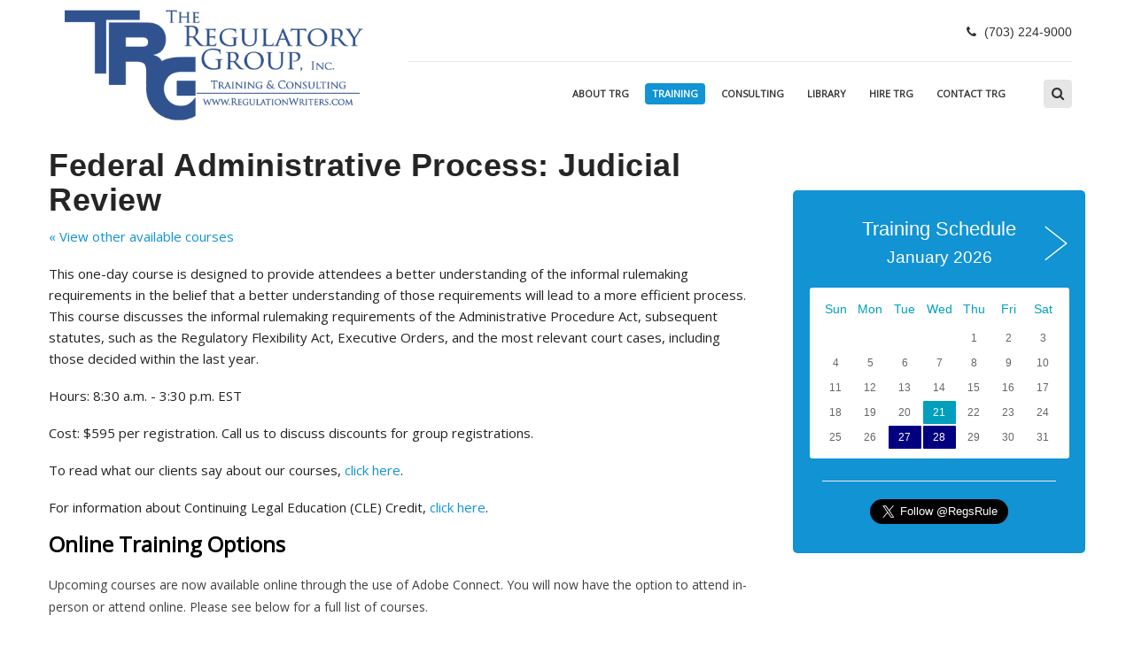

--- FILE ---
content_type: text/html; charset=UTF-8
request_url: http://regulationwriters.com/courses/4
body_size: 5347
content:
<!DOCTYPE html>
<html lang="en">
	<head>
				<meta charset="utf-8">
		<meta name="google-site-verification" content="PA738kn9AV29oal1UiNNDS_M5LltIhoGIbeBgzR06xI">
		<meta http-equiv="X-UA-Compatible" content="IE=edge">
		<meta name="viewport" content="width=device-width, initial-scale=1">
		<meta name="description" content="">
		<title>Training | The Regulatory Group</title>

		<!-- Favicon -->
		<link rel="icon" type="image/png" sizes="16x16" href="//www.regulationwriters.com/images/favicon.ico">
		<link href="//www.regulationwriters.com/css/mini-cal.min.css?cache=01-19-2026-01-am" rel="stylesheet" />
		
					<link
						
						rel='stylesheet'
						href='//www.regulationwriters.com/css/calendar.min.css?cache=01-19-2026-01-am'
					>
				
					<link
						
						rel='stylesheet'
						href='//www.regulationwriters.com/css/bootstrap.min.css?cache=01-19-2026-01-am'
					>
				
					<link
						
						rel='stylesheet'
						href='//www.regulationwriters.com/css/font-awesome.min.css?cache=01-19-2026-01-am'
					>
				
					<link
						
						rel='stylesheet'
						href='//www.regulationwriters.com/css/ionicons.min.css?cache=01-19-2026-01-am'
					>
				
					<link
						
						rel='stylesheet'
						href='//www.regulationwriters.com/css/main.min.css?cache=01-19-2026-01-am'
					>
				
					<link
						
						rel='stylesheet'
						href='//www.regulationwriters.com/css/style.min.css?cache=01-19-2026-01-am'
					>
				
					<link
						
						rel='stylesheet'
						href='//www.regulationwriters.com/css/responsive.min.css?cache=01-19-2026-01-am'
					>
				
					<link
						
						rel='stylesheet'
						href='//fonts.googleapis.com/css?family=Raleway|Open+Sans|Libre+Baskerville'
					>
				
					<link
						
						rel='stylesheet'
						href='//www.regulationwriters.com/css/slick.min.css?cache=01-19-2026-01-am'
					>
				
					<link
						
						rel='stylesheet'
						href='//www.regulationwriters.com/css/slick-theme.min.css?cache=01-19-2026-01-am'
					>
					</head>
	<body>

<style type="text/css">
<!--
.notice {
	background-color:#FFF;
	border-bottom:2px solid #FF0000;
	text-align:left;
	font-size:12px;
}
.notice strong {
	color:#FF0000;
}
.notice-wrap {
	max-width:980px;
	margin:0 auto;
	padding:10px 20px;
}
-->
</style>
<!--
<div class="notice">
	<div class="notice-wrap">
		<strong>April 25, 2019</strong>: We are currently working to resolve issues on our website. If you experience technical difficulty when attempting to submit payment for a registration, please use the <strong>pay later</strong> option to complete your registration. Please enter the billing person's contact information (name and phone number) in the comments field, and The Regulatory Group will contact you to complete payment. Thank you.
	</div>
</div>
-->

		<!-- Wrap -->
		<div id="wrap">
						<!-- header -->
			<header class="sticky">
				<form action='//www.regulationwriters.com/search' id='search-form'>
					<input class="form-control" type="search" placeholder="Search our site or Regulatory Glossary..." name="q">
					<button type="submit"><i class="fa fa-search"></i></button>
				</form>

				<div class="container" id='header-content'>

					<nav class="navbar">
						<!-- Nav -->
						<ul class="nav ownmenu">

							<li><a href='//www.regulationwriters.com//'></a></li><li><a href='//www.regulationwriters.com/about_trg/'>About TRG</a><ul class='dropdown'><li><a href='//www.regulationwriters.com/trg-leadership/'>TRG Leadership</a></li><li><a href='//www.regulationwriters.com/clients/'>Clients</a><ul class='dropdown'><li><a href='//www.regulationwriters.com/consulting_clients/'>Consulting Clients</a></li><li><a href='//www.regulationwriters.com/training_clients/'>Training Clients</a></li><li><a href='//www.regulationwriters.com/testimonials/'>Testimonials</a></li></ul></li></ul></li><li class='active'><a href='//www.regulationwriters.com/courses/'>Training</a><ul class='dropdown'><li><a href='//www.regulationwriters.com/courses/list'>Courses</a><ul class='dropdown'><li><a href='/courses/1'>Regulatory Drafting & Process</a></li><li><a href='/courses/2'>Advanced Regulation Drafting</a></li><li><a href='/courses/3'>Agency Guidance</a></li><li><a href='/courses/4'>Federal Administrative Process: Judicial Review</a></li><li><a href='/courses/5'>Paperwork Reduction Act Compliance</a></li><li><a href='/courses/6'>Senior Executive Federal Rulemaking</a></li><li><a href='/courses/10'>Rulemaking Refresher</a></li><li><a href='/courses/11'>Plain Writing</a></li><li><a href='/courses/19'>Economic Analysis of Rulemaking</a></li><li><a href='/courses/16'>FAA Rulemaking Course</a></li><li><a href='/courses/17'>FAA Performance-Based Regulations Course</a></li><li><a href='/courses/18'>FAA Exemptions Process Course</a></li><li><a href='/courses/21'>Analyzing Public Comments in Rulemaking</a></li><li><a href='/courses/22'>Commenter's Guide to Notice & Comment Rulemaking</a></li></ul><li><a href='//www.regulationwriters.com/CLE/'>Continuing Legal Education (CLE)</a></li><li><a href='//www.regulationwriters.com/On-Site_training/'>On-Site Training</a></li><li><a href='//www.regulationwriters.com/cancel-refund-policy/'>Cancellation & Refund Policy</a></li><li><a href='//www.regulationwriters.com/training-location-information/'>Training Location Information</a></li></ul></li><li><a href='//www.regulationwriters.com/consulting/'>Consulting</a></li><li><a href='//www.regulationwriters.com/resource-library/'>Library</a><ul class='dropdown'><li><a href='//www.regulationwriters.com/regulatory_reading_room/'>Regulatory Reading Room</a></li><li><a href='//www.regulationwriters.com/regulatory_glossary/'>Regulatory Glossary</a></li><li><a href='//www.regulationwriters.com/news/'>News</a></li></ul></li><li><a href='//www.regulationwriters.com/Hire_TRG/'>Hire TRG</a></li><li><a href='//www.regulationwriters.com/contact_TRG/'>Contact TRG</a></li>						</ul>

						<!-- Search -->
						<div class="search-icon"> <a href="#."><i class="fa fa-search"></i></a></div>

					</nav>

										<div class="row hA">
						<div class="col-md-4 col-sm-3 col-xs-5 hB">
							<h1 id="logo">
								<a href="//www.regulationwriters.com/">
									<img class="img-responsive" src="//www.regulationwriters.com/images/logos/banner-blue.png?cache=01-19-2026-01-am" alt="" >
									<img class="img-responsive logo-trg-only" src="//www.regulationwriters.com/images/logos/banner-blue-TRG.png?cache=01-19-2026-01-am" alt="" >
								</a>
							</h1>
							<div class="logoMaskZ"></div>
						</div>
						<div class="col-md-8 col-sm-9 col-xs-7 hC">
							<div class="top-info">
								<!-- social -->

								<ul class="personal-info">
									<li>
										<a class='phone' href="tel://7032249000"><i class="fa fa-phone"></i><span class="phoneTxt"> (703) 224-9000</span></a>
									</li>
									<!-- <li class="hidden-xs hidden-sm">
										<p><a href="//www.regulationwriters.com/contact_TRG">Contact TRG</a>&nbsp;&nbsp;&nbsp;</p>
									</li> -->
								</ul>
							</div>
						</div>
					</div>
				</div>
			</header>
						<!-- Content -->
			<div id="content"><section>
	<div class='container'>
		<div class='row'>
			<div class='csm-col-left' id='page-wrapper'>
				<h1>Federal Administrative Process: Judicial Review</h1>
					<p><a href="/courses">&laquo; View other available courses</a></p>
	<p>This one-day course is designed to provide attendees a better understanding of the informal rulemaking requirements in the belief that a better understanding of those requirements will lead to a more efficient process. This course discusses the informal rulemaking requirements of the Administrative Procedure Act, subsequent statutes, such as the Regulatory Flexibility Act, Executive Orders, and the most relevant court cases, including those decided within the last year.</p>
<p>Hours: 8:30 a.m. - 3:30 p.m. EST</p>
<p>Cost: $595 per registration. Call us to discuss discounts for group registrations.</p>
<p>To read what our clients say about our courses, <a title="Testimonials" href="https://www.regulationwriters.com/testimonials/" target="_blank" rel="noopener">click here</a>.</p>
<p>For information about Continuing Legal Education (CLE) Credit, <a title="CLE information" href="http://www.regulationwriters.com/CLE" target="_blank" rel="noopener">click here</a>.</p>
<p style="box-sizing: border-box; margin: 0px 0px 18px; padding: 0px; color: #222222; line-height: 24px; text-rendering: optimizelegibility; font-family: 'Open Sans', sans-serif; font-size: 15px;"><span style="box-sizing: border-box; margin: 0px; padding: 0px; font-weight: bold;"><span style="font-size: 18.0pt; mso-fareast-font-family: 'Times New Roman'; color: black;">Online Training Options</span></span></p>
<p class="MsoNormal" style="box-sizing: border-box; margin: 0px 0px 18px; padding: 0px; color: #222222; line-height: 24px; text-rendering: optimizelegibility; font-family: 'Open Sans', sans-serif; font-size: 15px; text-align: left;" align="center"><span style="font-size: 10.5pt; mso-fareast-font-family: 'Times New Roman'; color: #403f42;">Upcoming courses are now available online through the use of Adobe Connect. You will now have the option to attend in-person or attend online. Please see below for a full list of courses.&nbsp;</span></p>	<h3 id="list">Course Schedule</h3>
	    <div class="table-responsive csm-responsive-table">
	<table class="table table-bordered">
		<tr>
			<th>Date</th>
			<th>Location</th>
			<th>Availability</th>
			<th>&nbsp;</th>
		</tr>
	<tr class="alt"><td nowrap="nowrap" onclick="window.location = '/register/900'">Mar 24, 2026</td><td nowrap="nowrap"><a href="/training-location-information?lid=0">Online (Adobe Connect)</a></td><td onclick="window.location = '/register/900'"><span class="available">34 seats still available!</span></td><td style="text-align:center"><input type="button" class="btn btn-register" value="Register" onclick="window.location='/register/900'" /></td></tr>	</table>
	</div>
								</div>
			<div class='csm-col-right' id='side-bar'>
				<div class="row">
					<div id="mini-cal"></div>
					<div id="mini-cal-event-list"></div>
				</div>
                <hr/>
                <div class="row">
                    <div style="width:100%; display:flex; justify-content:center">
                        <a href="https://twitter.com/RegsRule" class="twitter-follow-button" data-size="large" data-show-count="false">Follow @RegsRule on X</a><script async src="https://platform.twitter.com/widgets.js" charset="utf-8"></script>
                    </div>
                </div>
			</div>
		</div>
		<div class="clear"></div>
	</div>
</section></div>
</div>
<!-- FOOTER -->
<footer id="page-footer">
	<div class="container">
		<div class="row">

			<!-- ABOUT -->
			<div class="col-md-3 col-sm-12 padding-bottom-20">
				<img src="//www.regulationwriters.com/images/logos/banner-white-TRG.png?cache=01-19-2026-01-am" class="img-responsive footer-img" alt="The Regulatory Group" title="The Regulatory Group">
				<ul>
					<li>The Regulatory Group, Inc.</li>
					<li>1101 Wilson Blvd, 6th Floor<br>Arlington, VA 22209</li>
					<li><a href="tel://7032249000"><i class="fa fa-phone"></i> (703) 224-9000</a></li>
				</ul>
			</div>
						<div class="col-md-3 col-sm-12">
				<ul>
					<li><a href='//www.regulationwriters.com/'>Home</a></li><li><a href='//www.regulationwriters.com/'></a></li><li><a href='//www.regulationwriters.com/about_trg'>About TRG</a></li><li><a href='//www.regulationwriters.com/courses'>Training</a></li><li><a href='//www.regulationwriters.com/consulting'>Consulting</a></li><li><a href='//www.regulationwriters.com/resource-library'>Library</a></li><li><a href='//www.regulationwriters.com/Hire_TRG'>Hire TRG</a></li><li><a href='//www.regulationwriters.com/contact_TRG'>Contact TRG</a></li><li><a href='//www.regulationwriters.com/privacy'>Privacy & Terms of Service</a></li><li><a href='//www.regulationwriters.com/cancel-refund-policy'>Cancellation & Refund Policy</a></li>					<li><a href="http://visitor.r20.constantcontact.com/d.jsp?llr=u7csqsbab&p=oi&m=1101206719380&sit=uwui64ebb&f=4c052c47-c3ad-4b06-94e2-6c77bfae8e62" target="_blank">Subscribe Now</a></li>
				</ul>
			</div>
			<div class="col-md-3 col-sm-12">
				<ul>
					<a href='/courses'>Courses</a><li><a href='/courses/1'>Regulatory Drafting & Process</a></li><li><a href='/courses/2'>Advanced Regulation Drafting</a></li><li><a href='/courses/3'>Agency Guidance</a></li><li><a href='/courses/4'>Federal Administrative Process: Judicial Review</a></li><li><a href='/courses/5'>Paperwork Reduction Act Compliance</a></li><li><a href='/courses/6'>Senior Executive Federal Rulemaking</a></li><li><a href='/courses/10'>Rulemaking Refresher</a></li><li><a href='/courses/11'>Plain Writing</a></li><li><a href='/courses/19'>Economic Analysis of Rulemaking</a></li><li><a href='/courses/16'>FAA Rulemaking Course</a></li><li><a href='/courses/17'>FAA Performance-Based Regulations Course</a></li><li><a href='/courses/18'>FAA Exemptions Process Course</a></li><li><a href='/courses/21'>Analyzing Public Comments in Rulemaking</a></li><li><a href='/courses/22'>Commenter's Guide to Notice & Comment Rulemaking</a></li>
				</ul>
			</div>
			<div class="col-md-3 col-sm-12 padding-bottom-20">
				<a href="/Hire_TRG"><img src="//www.regulationwriters.com/images/clients/gsa-trg.png?cache=01-19-2026-01-am" class="gsa-img" alt="GSA Contract Holder GS-10F-0072K" title="GSA Contract Holder GS-10F-0072K"></a>
			</div>
		</div>
	</div>
	<!-- RIGHTS -->
	<div class="rights">
		<div class="container">
			<div class="row">
				<div class="col-md-6">
					<p style="font-weight:normal"><a href="http://csm.cc" target="_blank">Site by <span class="primary-color">CSM, Inc</span></a><a data-toggle='modal' href='#login-modal' tabindex='-1' id='admin-login'>.</a> &bull; AWS 2021</p>
				</div>
				<!--<div class="col-md-6 text-right"> <a href="#.">Privacy Policy</a> <a href="#.">Terms & Conditions</a> </div>-->
			</div>
		</div>
	</div>
</footer>

<div class="modal fade" id="login-modal" tabindex="-1">
	<div class="modal-dialog">
		<form class="modal-content form-horizontal" action="//www.regulationwriters.com/request-handler" method="post">
			<div class="modal-header">
				<button type="button" class="close" data-dismiss="modal" aria-label="Close">&times;</button>
				<h4 class="modal-title">Admin Login</h4>
			</div>
			<div class="modal-body">
				<input type="hidden" name="action" value="login">
				<div class="form-group">
					<label class="col-sm-3 control-label" for="username">Username</label>
					<div class="col-sm-9"><input type="text" id="username" name="username" class="form-control" placeholder="Username"></div>
				</div>
				<div class="form-group">
					<label class="col-sm-3 control-label" for="password">Password</label>
					<div class="col-sm-9"><input type="password" id="password" name="password" class="form-control" placeholder="Password"></div>
				</div>
			</div>
			<div class="modal-footer">
				<button type="submit" class="btn btn-primary btn-1">Login<i class="fa fa-caret-right"></i></button>
			</div>
		</form>
	</div>
</div>
<!--[if lt IE 9]>
<script src="//oss.maxcdn.com/html5shiv/3.7.2/html5shiv.min.js"></script>
<script src="//oss.maxcdn.com/respond/1.4.2/respond.min.js"></script>
<![endif]-->

		<script>
			ROOT_PATH = '//www.regulationwriters.com/';
			PAGE_ID = 2;
		</script>
	<script src='//www.regulationwriters.com/js/jquery-1.11.0.min.js?cache=01-19-2026-01-am'></script><script src='//www.regulationwriters.com/js/bootstrap.min.js?cache=01-19-2026-01-am'></script><script src='//www.regulationwriters.com/js/global.js?cache=01-19-2026-01-am'></script><script src='//www.regulationwriters.com/js/modernizr.js?cache=01-19-2026-01-am'></script><script src='//www.regulationwriters.com/js/jquery.isotope.min.js?cache=01-19-2026-01-am'></script><script src='//www.regulationwriters.com/js/jquery.flexslider-min.js?cache=01-19-2026-01-am'></script><script src='//www.regulationwriters.com/js/jquery.countTo.js?cache=01-19-2026-01-am'></script><script src='//www.regulationwriters.com/js/owl.carousel.min.js?cache=01-19-2026-01-am'></script><script src='//www.regulationwriters.com/js/jquery.cubeportfolio.min.js?cache=01-19-2026-01-am'></script><script src='//www.regulationwriters.com/js/jquery.colio.min.js?cache=01-19-2026-01-am'></script><script src='//cdnjs.cloudflare.com/ajax/libs/waypoints/4.0.0/jquery.waypoints.min.js'></script><script src='//cdnjs.cloudflare.com/ajax/libs/waypoints/4.0.0/shortcuts/inview.min.js'></script><script src='//cdnjs.cloudflare.com/ajax/libs/underscore.js/1.8.3/underscore-min.js'></script><script src='//www.regulationwriters.com/js/own-menu.min.js?cache=01-19-2026-01-am'></script><script src='//www.regulationwriters.com/js/calendar.js?cache=01-19-2026-01-am'></script><script src='//www.regulationwriters.com/js/slick.min.js?cache=01-19-2026-01-am'></script>
<script src="//www.regulationwriters.com/js/mini-cal.min.js?cache=01-19-2026-01-am"></script>
<script src="//www.regulationwriters.com/js/mini-cal.en.min.js?cache=01-19-2026-01-am"></script>
	<script language="javascript">
	<!--
	(function(){
		$('#mini-cal').eCalendar({
			ajaxDayLoader 	: "/ajax/mini-cal-days.php",
			ajaxEventLoader : "/ajax/mini-cal-events.php",
			eventsContainer : "#mini-cal-event-list",
			currentMonth 	: 1,
			currentYear	 	: 2026,
			//startMonth	: 1,
			//startYear		: 2026,
			//endMonth	 	: 12,
			//endYear		: 2015,
			firstDayOfWeek	: 0,
			onBeforeLoad	: function() {},
			onAfterLoad	 	: function() {},
			onClickMonth 	: function() {},
			onClickDay	 	: function() {}
		});
	})(jQuery);
	//-->
	</script>

<script type="text/javascript">
	$(document).ready(function() {
		$(".sticky").sticky({topSpacing:0});
		if($("#header-content").find(".alert").length > 0) {
			var ah = ($("#header-content").find(".alert").height() + 60),
				ch = $("#header-content").height();
			$("#header-content").height(ch + ah);
			$("#header-content").find(".alert").find(".close").click(function() {
				$("#header-content").removeAttr("style");
			});
		}
					});
	function minical_close(){
		$('#mini-cal-event-list').html('');
		$(".hb-day-active").removeClass("hb-day-selected");
	}
</script>

<script>
  (function(i,s,o,g,r,a,m){i['GoogleAnalyticsObject']=r;i[r]=i[r]||function(){
  (i[r].q=i[r].q||[]).push(arguments)},i[r].l=1*new Date();a=s.createElement(o),
  m=s.getElementsByTagName(o)[0];a.async=1;a.src=g;m.parentNode.insertBefore(a,m)
  })(window,document,'script','https://www.google-analytics.com/analytics.js','ga');

  ga('create', 'UA-72026648-1', 'auto');
  ga('send', 'pageview');

</script>

</body>
</html>

--- FILE ---
content_type: text/html; charset=UTF-8
request_url: http://regulationwriters.com/ajax/mini-cal-days.php
body_size: 186
content:
21,21,27,28||11,19,1,1||Plain Writing (FULL) - 01/21/2026 - Online (Adobe Connect), //Economic Analysis of Rulemaking - 01/21/2026 - Washington, DC//Regulatory Drafting & Process - 01/27/2026 &raquo; 01/28/2026 - Online (Adobe Connect), //Regulatory Drafting & Process - 01/27/2026 &raquo; 01/28/2026 - Online (Adobe Connect), 

--- FILE ---
content_type: text/css
request_url: http://www.regulationwriters.com/css/mini-cal.min.css?cache=01-19-2026-01-am
body_size: 793
content:
.hb-calendar,.hb-calendar *{-webkit-box-sizing:border-box;-moz-box-sizing:border-box;-ms-box-sizing:border-box;-o-box-sizing:border-box;box-sizing:border-box;-webkit-touch-callout:none;-webkit-user-select:none;-khtml-user-select:none;-moz-user-select:none;-ms-user-select:none;user-select:none}.hb-calendar{height:auto;margin-bottom:5px;color:#666}.hb-calendar a{color:inherit;text-decoration:none;transition:.2s}.hb-months{position:relative;;height:72px;margin-bottom:5px;text-align:center}.hb-months:after{content:"";display:table;clear:both}.hb-current-month{line-height:22px;font-size:22px;font-weight:200;color:#FFF!important}.hb-current-month span{display:block;margin-top:10px;line-height:19px;font-size:19px;color:#FFF!important}.hb-change-month{position:absolute;bottom:25px;display:inline-block;width:30px;height:40px}.hb-prev-month{left:0;background-image:url(/images/mini-cal/iconPrev.png)}.hb-next-month{right:0;background-image:url(/images/mini-cal/iconNext.png)}.hb-days{width:293px;height:auto;margin:0 auto;padding:10px;background-color:#fff;border-radius:3px}.hb-days:after{content:"";display:table;clear:both}.hb-day{float:left;display:inline-block;width:37px;height:26px;line-height:26px;margin:1px;text-align:center;border-radius:1px;font-size:12px;transition:.2s}.hb-day.hb-day-name{margin-bottom:6px;color:#333;font-size:14px}.hb-day.hb-day-active{color:#fff;background-color:#777;cursor:pointer}.hb-day.hb-day-active:hover{background-color:#8a8a8a}.hb-day.hb-day-selected,.hb-day.hb-day-selected:hover{background-color:#aaa;cursor:default}.hb-loading:before{content:url(/images/mini-cal/iconLoading.gif);display:block;width:100%;text-align:center}.hb-error{padding:10px 15px;background-color:#f2dede;border:1px solid #ebccd1;border-radius:3px;color:#b84442}.hb-day.hb-day-name{color:#00a0bd}.hb-day.hb-day-active{color:#fff;background-color:#00a0bd}.hb-day.hb-day-active:hover{background-color:#1abad7}.hb-day.hb-day-selected,.hb-day.hb-day-selected:hover{background-color:#33d3f0}.hb-loading:before{content:url(/images/mini-cal/iconLoadingBlue.gif)}._minievent{background-color:#FFF;padding:10px;margin:0 0 5px 0}._minievent h3{font-size:13px;padding:0;margin:0}._minievent h3 small{display:block;font-size:11px}._minievent p{padding:0;margin:0;font-size:12px}._minievent._close{cursor:pointer;color:#FFF;background:none;padding:0;text-align:right;font-size:12px}._minievent._close:hover{color:#CCC}

--- FILE ---
content_type: text/css
request_url: http://www.regulationwriters.com/css/main.min.css?cache=01-19-2026-01-am
body_size: 25266
content:
#loader{position:fixed;top:0;left:0;height:100%;width:100%;background:rgba(255,255,255,1);z-index:999999;opacity:1;text-align:center}.hom-slie{position:absolute!important}#preloader6{position:relative;width:42px;height:42px;animation:preloader_6 5s infinite linear}#preloader6 span{width:20px;height:20px;position:absolute;background:red;display:block;animation:preloader_6_span 1s infinite linear}#preloader6 span:nth-child(1){background:#5a65d1}#preloader6 span:nth-child(2){left:22px;background:#5a65d1;animation-delay:.2s}#preloader6 span:nth-child(3){top:22px;background:#5a65d1;animation-delay:.4s}#preloader6 span:nth-child(4){top:22px;left:22px;background:#5a65d1;animation-delay:.6s}@keyframes preloader_6_span{0%{transform:scale(1)}50%{transform:scale(.5)}100%{transform:scale(1)}}.ownmenu{padding:0;margin:0;list-style:none}.ownmenu li{display:inline-block;float:left}.ownmenu a{-o-transition:all .3s linear;-webkit-transition:all .3s linear;-moz-transition:all .3s linear;transition:all .3s linear;outline:none;z-index:10}.ownmenu ul.dropdown,.ownmenu ul.dropdown li ul.dropdown{list-style:none;margin:0;padding:0;display:none;position:absolute;z-index:99;padding-left:0;width:250px;background:none}.ownmenu ul.dropdown li ul.dropdown{left:100%;top:inherit;background:#272727;border-radius:0}@media (max-width:1200px){.ownmenu ul.dropdown li ul.dropdown{left:-100%!important}}.ownmenu ul.dropdown li ul.dropdown:before{display:none}header nav .ownmenu ul.dropdown .indicator{display:block;left:0;margin-left:0}.ownmenu ul.dropdown li{clear:both;width:100%;text-align:left}.ownmenu ul.dropdown li a{width:100%;padding:12px 24px 12px;display:inline-block;float:left;clear:both;text-decoration:none;color:#999;box-sizing:border-box;-moz-box-sizing:border-box;-webkit-box-sizing:border-box}.ownmenu ul.dropdown li:hover>a{color:#fff;background:#1193d4}.ownmenu ul.dropdown li ul.dropdown.left{left:auto;right:100%}.ownmenu .indicator{position:relative;right:5px;font-size:14px;float:right}.ownmenu ul li .indicator{font-size:12px;top:1px;left:10px}.ownmenu ul.dropdown{top:76px}.ownmenu>li>.megamenu{top:54px}.ownmenu>li>.megamenu{position:absolute;display:none;background:#fff;width:25%;font-size:12px;color:#999;z-index:99;padding:0 0;-webkit-box-sizing:border-box;-moz-box-sizing:border-box;box-sizing:border-box}.ownmenu li>.megamenu ul{margin:0;float:left;padding:0;display:block;position:relative;width:100%}.ownmenu li>.megamenu ul li{width:100%;padding:0}.ownmenu li>.megamenu ul li.title{margin:0 0 8px;padding:0 0 5px;font-size:14px;border-bottom:solid 1px #666}.ownmenu li>.megamenu h5{width:100%;margin:0;padding:0}.ownmenu li>.megamenu a{color:#999;text-decoration:none;font-size:12px;-webkit-transition:color 0.3s linear;-moz-transition:color 0.3s linear;-o-transition:color 0.3s linear;transition:color 0.3s linear}.ownmenu li>.megamenu a:hover{color:#dedede}.ownmenu .megamenu img{width:100%;-webkit-transition:border 0.3s linear;-moz-transition:border 0.3s linear;-o-transition:border 0.3s linear;transition:border 0.3s linear}.ownmenu>li>.megamenu.half-width{width:50%}.ownmenu>li>.megamenu.full-width{width:100%;left:0;text-align:left}.ownmenu li>.megamenu form{width:100%}.ownmenu li>.megamenu form input[type="text"],.ownmenu li>.megamenu form textarea{padding:5px;color:#999;background:#444;font-size:14px;border:solid 1px transparent;outline:none;-webkit-box-sizing:border-box;-moz-box-sizing:border-box;box-sizing:border-box;-webkit-transition:border 0.3s linear;-moz-transition:border 0.3s linear;-o-transition:border 0.3s linear;transition:border 0.3s linear}.ownmenu li>.megamenu form input[type="text"]:focus,.ownmenu li>.megamenu form textarea:focus{border-color:#e0e0e0}.ownmenu li>.megamenu form input[type="text"]{width:100%;margin-top:10px}.ownmenu li>.megamenu form textarea{width:100%;margin-top:10px}.ownmenu li>.megamenu form input[type="submit"]{width:25%;float:right;height:30px;margin-top:10px;border:none;cursor:pointer;background:#444;color:#777;-webkit-transition:background 0.3s linear;-moz-transition:background 0.3s linear;-o-transition:background 0.3s linear;transition:background 0.3s linear}.ownmenu li>.megamenu form input[type="submit"]:hover{background:#e0e0e0;color:#555}.ownmenu>li.right{float:right}.ownmenu>li.right>.megamenu,.ownmenu>li.right>.megamenu.half-width,.ownmenu>li.right>.dropdown{right:0}.ownmenu>li.jsright{float:right}.ownmenu>li.jsright.last>.megamenu,.ownmenu>li.jsright.last>.megamenu.half-width,.ownmenu>li.jsright.last>.dropdown{right:0}.ownmenu>li>a>i{line-height:23px!important;margin-right:6px;font-size:18px;float:left}.ownmenu>li.showhide{display:none;width:100%;height:50px;cursor:pointer;color:#999}.ownmenu>li.showhide span.title{margin:15px 0 0 25px;float:left}.ownmenu>li.showhide span.icon{margin:17px 20px;float:right}.ownmenu>li.showhide .icon em{margin-bottom:3px;display:block;width:20px;height:2px;background:#999}@media (max-width:991px){.ownmenu>li{display:block;width:100%;box-sizing:border-box;-moz-box-sizing:border-box;-webkit-box-sizing:border-box}.ownmenu>li>a{padding:15px 25px}.ownmenu a{width:100%;box-sizing:border-box;-moz-box-sizing:border-box;-webkit-box-sizing:border-box}.ownmenu ul.dropdown,.ownmenu ul.dropdown li ul.dropdown{width:100%!important;left:0;position:static!important;border:none;box-sizing:border-box;-moz-box-sizing:border-box;-webkit-box-sizing:border-box;float:left}.ownmenu ul.dropdown li{border:none}.ownmenu ul.dropdown>li>a{padding-left:40px!important}.ownmenu>li>.megamenu{width:100%!important;position:static;border-top:none}.ownmenu>li>ul.dropdown>li>ul.dropdown>li>a{padding-left:60px!important}.ownmenu>li>ul.dropdown>li>ul.dropdown>li>ul.dropdown>li>a{padding-left:80px!important}}.colio-theme-black .colio-close span{display:inline-block;width:24px;height:24px;text-indent:-9999px}.colio-theme-black .colio-close{position:absolute;top:30px;right:30px}.colio-theme-black .colio-close:before{content:"x";position:absolute;color:#fff;height:34px;width:34px;display:inline-block;background:#1193d4;font-style:normal;text-align:center;line-height:32px}.colio-theme-black .colio-close:hover{opacity:.8}.colio-theme-black .colio-navigation{position:absolute;top:60px;left:60px}.colio-theme-black .colio-navigation a{float:left;padding:5px;margin-right:5px;background:#1193d4;-webkit-transition:background .1s;-moz-transition:background .1s;-o-transition:background .1s;transition:background .1s}.colio-theme-black .colio-navigation a:hover{background:#555}.colio-theme-black .colio-no-prev,.colio-theme-black .colio-no-next{background:#555!important}.colio-theme-black{color:#999}.colio-theme-black h3{padding:0;margin:0 0 35px 100px;color:#ccc}.colio-theme-black a:hover{}.colio-theme-black a.visit-link{display:inline-block;padding:5px 15px;border:2px solid #ccc;text-decoration:none;text-transform:uppercase;font-weight:700;font-style:normal;line-height:21px;font-size:12px;letter-spacing:.05px}.colio-theme-black .feed{margin:0;list-style:none}.colio-theme-black .feed li{float:left;margin:0 5px 5px 0;width:130px;height:130px;overflow:hidden;background:#ff5452 url(images/plus.png) no-repeat center}.colio-theme-black .feed img{height:100%;width:auto;vertical-align:top;-webkit-transition:opacity .2s;-moz-transition:opacity .2s;-o-transition:opacity .2s;transition:opacity .2s}.colio-theme-black .feed li:hover img{opacity:.2}.colio-theme-black .social{width:100%;margin-bottom:21px;overflow:hidden}.colio-theme-black .social li{float:left;margin:0 7px 0 0}.colio-theme-black .social a{display:inline-block;width:24px;height:24px;text-indent:-9999px;opacity:.8;border-radius:12px;-moz-border-radius:12px;background-size:24px 24px!important}.colio-theme-black .social a:hover{opacity:1;-webkit-transition:opacity .2s;-moz-transition:opacity .2s;-o-transition:opacity .2s;transition:opacity .2s}.colio-theme-black .social .delicious{background:url(images/social/delicious.png) no-repeat center}.colio-theme-black .social .digg{background:url(images/social/digg.png) no-repeat center}.colio-theme-black .social .dribble{background:url(images/social/dribble.png) no-repeat center}.colio-theme-black .social .ember{background:url(images/social/ember.png) no-repeat center}.colio-theme-black .social .facebook{background:url(images/social/facebook.png) no-repeat center}.colio-theme-black .social .flickr{background:url(images/social/flickr.png) no-repeat center}.colio-theme-black .social .forrst{background:url(images/social/forrst.png) no-repeat center}.colio-theme-black .social .google{background:url(images/social/google.png) no-repeat center}.colio-theme-black .social .last_fm{background:url(images/social/last_fm.png) no-repeat center}.colio-theme-black .social .linkedin{background:url(images/social/linkedin.png) no-repeat center}.colio-theme-black .social .my_space{background:url(images/social/my_space.png) no-repeat center}.colio-theme-black .social .quora{background:url(images/social/quora.png) no-repeat center}.colio-theme-black .social .rss{background:url(images/social/rss.png) no-repeat center}.colio-theme-black .social .sharethis{background:url(images/social/sharethis.png) no-repeat center}.colio-theme-black .social .skype{background:url(images/social/skype.png) no-repeat center}.colio-theme-black .social .stumbleupon{background:url(images/social/stumbleupon.png) no-repeat center}.colio-theme-black .social .tumblr{background:url(images/social/tumblr.png) no-repeat center}.colio-theme-black .social .twitter{background:url(images/social/twitter.png) no-repeat center}.colio-theme-black .social .vimeo{background:url(images/social/vimeo.png) no-repeat center}.colio-theme-black .social .youtube{background:url(images/social/you_tube.png) no-repeat center}@media only screen and (-webkit-min-device-pixel-ratio:1.5){.colio-theme-black .colio-prev span{background:url(images/controls@2x.png) no-repeat 0 0;background-size:72px 24px}.colio-theme-black .colio-next span{background:url(images/controls@2x.png) no-repeat -24px 0;background-size:72px 24px}.colio-theme-black .colio-close span{background:url(images/controls@2x.png) no-repeat -48px 0;background-size:72px 24px}}@media (min-width:768px){.form-horizontal .control-label{text-align:left!important}}@media only screen and (min-width:768px) and (max-width:959px){}@media only screen and (max-width:767px){.colio-theme-black .main,.colio-theme-black .side{clear:both;width:100%;padding:0;margin-bottom:40px}.colio-theme-black .side{margin-bottom:0}.colio-theme-black .colio-navigation{left:40px;top:40px}.colio-theme-black .main h3{float:none;margin:60px 0 20px;text-align:left}}@media only screen and (max-width:479px){.colio-theme-black .colio-container{padding:30px}.colio-theme-black .colio-navigation{left:30px;top:30px}.colio-theme-black .feed li{width:115px;height:115px}}.checkbox label{display:inline-block;vertical-align:middle;position:relative;padding-left:25px;line-height:19px}.checkbox label::before{content:"";display:inline-block;position:absolute;width:17px;height:17px;left:0;border:1px solid #272727;border-radius:0;background-color:#fff;-webkit-transition:border 0.15s ease-in-out,color 0.15s ease-in-out;-o-transition:border 0.15s ease-in-out,color 0.15s ease-in-out;transition:border 0.15s ease-in-out,color 0.15s ease-in-out}.checkbox label::after{display:inline-block;position:absolute;width:16px;height:16px;left:0;top:0;margin-left:0;padding-left:3px;padding-top:1px;font-size:11px;color:#555;line-height:15px}.checkbox input[type="checkbox"],.checkbox input[type="radio"]{opacity:0;z-index:1}.checkbox input[type="checkbox"]:focus+label::before,.checkbox input[type="radio"]:focus+label::before{outline:thin dotted;outline:5px auto -webkit-focus-ring-color;outline-offset:-2px}.checkbox input[type="checkbox"]:checked+label::after,.checkbox input[type="radio"]:checked+label::after{font-family:"FontAwesome";content:"\f00c"}.checkbox input[type="checkbox"]:disabled+label,.checkbox input[type="radio"]:disabled+label{opacity:.65}.checkbox input[type="checkbox"]:disabled+label::before,.checkbox input[type="radio"]:disabled+label::before{background-color:#eee;cursor:not-allowed}.checkbox.checkbox-circle label::before{border-radius:50%}.checkbox.checkbox-inline{margin-top:0}.checkbox-primary input[type="checkbox"]:checked+label::before,.checkbox-primary input[type="radio"]:checked+label::before{background-color:#337ab7;border-color:#337ab7}.checkbox-primary input[type="checkbox"]:checked+label::after,.checkbox-primary input[type="radio"]:checked+label::after{color:#fff}.checkbox-danger input[type="checkbox"]:checked+label::before,.checkbox-danger input[type="radio"]:checked+label::before{background-color:#d9534f;border-color:#d9534f}.checkbox-danger input[type="checkbox"]:checked+label::after,.checkbox-danger input[type="radio"]:checked+label::after{color:#fff}.checkbox-info input[type="checkbox"]:checked+label::before,.checkbox-info input[type="radio"]:checked+label::before{background-color:#5bc0de;border-color:#5bc0de}.checkbox-info input[type="checkbox"]:checked+label::after,.checkbox-info input[type="radio"]:checked+label::after{color:#fff}.checkbox-warning input[type="checkbox"]:checked+label::before,.checkbox-warning input[type="radio"]:checked+label::before{background-color:#f0ad4e;border-color:#f0ad4e}.checkbox-warning input[type="checkbox"]:checked+label::after,.checkbox-warning input[type="radio"]:checked+label::after{color:#fff}.checkbox-success input[type="checkbox"]:checked+label::before,.checkbox-success input[type="radio"]:checked+label::before{background-color:#5cb85c;border-color:#5cb85c}.checkbox-success input[type="checkbox"]:checked+label::after,.checkbox-success input[type="radio"]:checked+label::after{color:#fff}.radio{padding-left:20px}.radio label{display:inline-block;vertical-align:middle;position:relative;padding-left:5px}.radio label::before{content:"";display:inline-block;position:absolute;width:17px;height:17px;left:0;margin-left:-20px;border:1px solid #ccc;border-radius:50%;background-color:#fff;-webkit-transition:border 0.15s ease-in-out;-o-transition:border 0.15s ease-in-out;transition:border 0.15s ease-in-out}.radio label::after{display:inline-block;position:absolute;content:" ";width:11px;height:11px;left:3px;top:3px;margin-left:-20px;border-radius:50%;background-color:#555;-webkit-transform:scale(0,0);-ms-transform:scale(0,0);-o-transform:scale(0,0);transform:scale(0,0);-webkit-transition:-webkit-transform 0.1s cubic-bezier(.8,-.33,.2,1.33);-moz-transition:-moz-transform 0.1s cubic-bezier(.8,-.33,.2,1.33);-o-transition:-o-transform 0.1s cubic-bezier(.8,-.33,.2,1.33);transition:transform 0.1s cubic-bezier(.8,-.33,.2,1.33)}.radio input[type="radio"]{opacity:0;z-index:1}.radio input[type="radio"]:focus+label::before{outline:thin dotted;outline:5px auto -webkit-focus-ring-color;outline-offset:-2px}.radio input[type="radio"]:checked+label::after{-webkit-transform:scale(1,1);-ms-transform:scale(1,1);-o-transform:scale(1,1);transform:scale(1,1)}.radio input[type="radio"]:disabled+label{opacity:.65}.radio input[type="radio"]:disabled+label::before{cursor:not-allowed}.radio.radio-inline{margin-top:0}.radio-primary input[type="radio"]+label::after{background-color:#337ab7}.radio-primary input[type="radio"]:checked+label::before{border-color:#337ab7}.radio-primary input[type="radio"]:checked+label::after{background-color:#337ab7}.radio-danger input[type="radio"]+label::after{background-color:#d9534f}.radio-danger input[type="radio"]:checked+label::before{border-color:#d9534f}.radio-danger input[type="radio"]:checked+label::after{background-color:#d9534f}.radio-info input[type="radio"]+label::after{background-color:#5bc0de}.radio-info input[type="radio"]:checked+label::before{border-color:#5bc0de}.radio-info input[type="radio"]:checked+label::after{background-color:#5bc0de}.radio-warning input[type="radio"]+label::after{background-color:#f0ad4e}.radio-warning input[type="radio"]:checked+label::before{border-color:#f0ad4e}.radio-warning input[type="radio"]:checked+label::after{background-color:#f0ad4e}.radio-success input[type="radio"]+label::after{background-color:#5cb85c}.radio-success input[type="radio"]:checked+label::before{border-color:#5cb85c}.radio-success input[type="radio"]:checked+label::after{background-color:#5cb85c}input[type="checkbox"].styled:checked+label:after,input[type="radio"].styled:checked+label:after{font-family:'FontAwesome';content:"\f00c"}input[type="checkbox"] .styled:checked+label::before,input[type="radio"] .styled:checked+label::before{color:#fff}input[type="checkbox"] .styled:checked+label::after,input[type="radio"] .styled:checked+label::after{color:#fff}.owl-carousel .animated{-webkit-animation-duration:1000ms;animation-duration:1000ms;-webkit-animation-fill-mode:both;animation-fill-mode:both}.owl-carousel .owl-animated-in{z-index:0}.owl-carousel .owl-animated-out{z-index:1}.owl-carousel .fadeOut{-webkit-animation-name:fadeOut;animation-name:fadeOut}@-webkit-keyframes fadeOut{0%{opacity:1}100%{opacity:0}}@keyframes fadeOut{0%{opacity:1}100%{opacity:0}}.owl-height{-webkit-transition:height 500ms ease-in-out;-moz-transition:height 500ms ease-in-out;-ms-transition:height 500ms ease-in-out;-o-transition:height 500ms ease-in-out;transition:height 500ms ease-in-out}.owl-carousel{display:none;width:100%;-webkit-tap-highlight-color:transparent;position:relative;z-index:1}.owl-carousel .owl-stage{position:relative;-ms-touch-action:pan-Y}.owl-carousel .owl-stage:after{content:".";display:block;clear:both;visibility:hidden;line-height:0;height:0}.owl-carousel .owl-stage-outer{position:relative;overflow:hidden;-webkit-transform:translate3d(0,0,0)}.owl-carousel .owl-controls .owl-nav .owl-prev,.owl-carousel .owl-controls .owl-nav .owl-next,.owl-carousel .owl-controls .owl-dot{cursor:pointer;cursor:hand;-webkit-user-select:none;-khtml-user-select:none;-moz-user-select:none;-ms-user-select:none;user-select:none}.owl-carousel.owl-loaded{display:block}.owl-carousel.owl-loading{opacity:0;display:block}.owl-carousel.owl-hidden{opacity:0}.owl-carousel .owl-refresh .owl-item{display:none}.owl-carousel .owl-item{position:relative;min-height:1px;float:left;-webkit-backface-visibility:hidden;-webkit-tap-highlight-color:transparent;-webkit-touch-callout:none;-webkit-user-select:none;-moz-user-select:none;-ms-user-select:none;user-select:none}.owl-carousel .owl-item img{display:block;-webkit-transform-style:preserve-3d}.owl-carousel.owl-text-select-on .owl-item{-webkit-user-select:auto;-moz-user-select:auto;-ms-user-select:auto;user-select:auto}.owl-carousel .owl-grab{cursor:move;cursor:-webkit-grab;cursor:-o-grab;cursor:-ms-grab;cursor:grab}.owl-carousel.owl-rtl{direction:rtl}.owl-carousel.owl-rtl .owl-item{float:right}.no-js .owl-carousel{display:block}.owl-carousel .owl-item .owl-lazy{opacity:0;-webkit-transition:opacity 400ms ease;-moz-transition:opacity 400ms ease;-ms-transition:opacity 400ms ease;-o-transition:opacity 400ms ease;transition:opacity 400ms ease}.owl-carousel .owl-item img{transform-style:preserve-3d}.owl-carousel .owl-video-wrapper{position:relative;height:100%;background:#000}.owl-carousel .owl-video-play-icon{position:absolute;height:80px;width:80px;left:50%;top:50%;margin-left:-40px;margin-top:-40px;cursor:pointer;z-index:1;-webkit-backface-visibility:hidden;-webkit-transition:scale 100ms ease;-moz-transition:scale 100ms ease;-ms-transition:scale 100ms ease;-o-transition:scale 100ms ease;transition:scale 100ms ease}.owl-carousel .owl-video-play-icon:hover{-webkit-transition:scale(1.3,1.3);-moz-transition:scale(1.3,1.3);-ms-transition:scale(1.3,1.3);-o-transition:scale(1.3,1.3);transition:scale(1.3,1.3)}.owl-carousel .owl-video-playing .owl-video-tn,.owl-carousel .owl-video-playing .owl-video-play-icon{display:none}.owl-carousel .owl-video-tn{opacity:0;height:100%;background-position:center center;background-repeat:no-repeat;-webkit-background-size:contain;-moz-background-size:contain;-o-background-size:contain;background-size:contain;-webkit-transition:opacity 400ms ease;-moz-transition:opacity 400ms ease;-ms-transition:opacity 400ms ease;-o-transition:opacity 400ms ease;transition:opacity 400ms ease}.owl-carousel .owl-video-frame{position:relative;z-index:1}.bootstrap-select{width:220px \0}.bootstrap-select>.dropdown-toggle{width:100%;padding-right:25px}.error .bootstrap-select .dropdown-toggle,.has-error .bootstrap-select .dropdown-toggle{border-color:#b94a48}.bootstrap-select.fit-width{width:auto!important}.bootstrap-select:not([class*=col-]):not([class*=form-control]):not(.input-group-btn){width:220px}.bootstrap-select .dropdown-toggle:focus{outline:thin dotted #333!important;outline:5px auto -webkit-focus-ring-color!important;outline-offset:-2px}.bootstrap-select.form-control{margin-bottom:0;padding:0;border:none}.bootstrap-select.form-control:not([class*=col-]){width:100%}.bootstrap-select.form-control.input-group-btn{z-index:auto}.bootstrap-select.btn-group:not(.input-group-btn),.bootstrap-select.btn-group[class*=col-]{float:none;display:inline-block;margin-left:0}.bootstrap-select.btn-group.dropdown-menu-right,.bootstrap-select.btn-group[class*=col-].dropdown-menu-right,.row .bootstrap-select.btn-group[class*=col-].dropdown-menu-right{float:right}.form-group .bootstrap-select.btn-group,.form-horizontal .bootstrap-select.btn-group,.form-inline .bootstrap-select.btn-group{margin-bottom:0}.form-group-lg .bootstrap-select.btn-group.form-control,.form-group-sm .bootstrap-select.btn-group.form-control{padding:0}.form-inline .bootstrap-select.btn-group .form-control{width:100%}.bootstrap-select.btn-group.disabled,.bootstrap-select.btn-group>.disabled{cursor:not-allowed}.bootstrap-select.btn-group.disabled:focus,.bootstrap-select.btn-group>.disabled:focus{outline:0!important}.bootstrap-select.btn-group .dropdown-toggle .filter-option{display:inline-block;overflow:hidden;width:100%;text-align:left}.bootstrap-select.btn-group .dropdown-toggle .caret{position:absolute;top:50%;right:12px;margin-top:-2px;vertical-align:middle}.bootstrap-select.btn-group[class*=col-] .dropdown-toggle{width:100%}.bootstrap-select.btn-group .dropdown-menu{min-width:100%;z-index:1035;-webkit-box-sizing:border-box;-moz-box-sizing:border-box;box-sizing:border-box}.bootstrap-select.btn-group .dropdown-menu.inner{position:static;float:none;border:0;padding:0;margin:0;border-radius:0;-webkit-box-shadow:none;box-shadow:none}.bootstrap-select.btn-group .dropdown-menu li{position:relative}.bootstrap-select.btn-group .dropdown-menu li.active small{color:#fff}.bootstrap-select.btn-group .dropdown-menu li.disabled a{cursor:not-allowed}.bootstrap-select.btn-group .dropdown-menu li a{cursor:pointer}.bootstrap-select.btn-group .dropdown-menu li a.opt{position:relative;padding-left:2.25em}.bootstrap-select.btn-group .dropdown-menu li a span.check-mark{display:none}.bootstrap-select.btn-group .dropdown-menu li a span.text{display:inline-block}.bootstrap-select.btn-group .dropdown-menu li small{padding-left:.5em}.bootstrap-select.btn-group .dropdown-menu .notify{position:absolute;bottom:5px;width:96%;margin:0 2%;min-height:26px;padding:3px 5px;background:#f5f5f5;border:1px solid #e3e3e3;-webkit-box-shadow:inset 0 1px 1px rgba(0,0,0,.05);box-shadow:inset 0 1px 1px rgba(0,0,0,.05);pointer-events:none;opacity:.9;-webkit-box-sizing:border-box;-moz-box-sizing:border-box;box-sizing:border-box}.bootstrap-select.btn-group .no-results{padding:3px;background:#f5f5f5;margin:0 5px;white-space:nowrap}.bootstrap-select.btn-group.fit-width .dropdown-toggle .filter-option{position:static}.bootstrap-select.btn-group.fit-width .dropdown-toggle .caret{position:static;top:auto;margin-top:-1px}.bootstrap-select.btn-group.show-tick .dropdown-menu li.selected a span.check-mark{position:absolute;display:inline-block;right:15px;margin-top:5px}.bootstrap-select.btn-group.show-tick .dropdown-menu li a span.text{margin-right:34px}.bootstrap-select.show-menu-arrow.open>.dropdown-toggle{z-index:1036}.bootstrap-select.show-menu-arrow .dropdown-toggle:before{content:'';border-left:7px solid transparent;border-right:7px solid transparent;border-bottom:7px solid rgba(204,204,204,.2);position:absolute;bottom:-4px;left:9px;display:none}.bootstrap-select.show-menu-arrow .dropdown-toggle:after{content:'';border-left:6px solid transparent;border-right:6px solid transparent;border-bottom:6px solid #fff;position:absolute;bottom:-4px;left:10px;display:none}.bootstrap-select.show-menu-arrow.dropup .dropdown-toggle:before{bottom:auto;top:-3px;border-top:7px solid rgba(204,204,204,.2);border-bottom:0}.bootstrap-select.show-menu-arrow.dropup .dropdown-toggle:after{bottom:auto;top:-3px;border-top:6px solid #fff;border-bottom:0}.bootstrap-select.show-menu-arrow.pull-right .dropdown-toggle:before{right:12px;left:auto}.bootstrap-select.show-menu-arrow.pull-right .dropdown-toggle:after{right:13px;left:auto}.bootstrap-select.show-menu-arrow.open>.dropdown-toggle:after,.bootstrap-select.show-menu-arrow.open>.dropdown-toggle:before{display:block}.bs-actionsbox,.bs-donebutton,.bs-searchbox{padding:4px 8px}.bs-actionsbox{float:left;width:100%;-webkit-box-sizing:border-box;-moz-box-sizing:border-box;box-sizing:border-box}.bs-actionsbox .btn-group button{width:50%}.bs-donebutton{float:left;width:100%;-webkit-box-sizing:border-box;-moz-box-sizing:border-box;box-sizing:border-box}.bs-donebutton .btn-group button{width:100%}.bs-searchbox+.bs-actionsbox{padding:0 8px 4px}.bs-searchbox .form-control{margin-bottom:0;width:100%}select.bs-select-hidden,select.selectpicker{display:none!important}select.mobile-device{position:absolute!important;top:0;left:0;display:block!important;width:100%;height:100%!important;opacity:0}.flex-container a:hover,.flex-slider a:hover{outline:none}.slides,.slides>li,.flex-control-nav,.flex-direction-nav{margin:0;padding:0;list-style:none}.flex-pauseplay span{text-transform:capitalize}.flexslider{margin:0;padding:0}.flexslider .slides>li{display:none;-webkit-backface-visibility:hidden}.flexslider .slides img{width:100%;display:block}.flexslider .slides:after{content:"\0020";display:block;clear:both;visibility:hidden;line-height:0;height:0}html[xmlns] .flexslider .slides{display:block}* html .flexslider .slides{height:1%}.no-js .flexslider .slides>li:first-child{display:block}.flexslider{margin:0 0 60px;background:#fff;border:4px solid #fff;position:relative;zoom:1;-webkit-border-radius:4px;-moz-border-radius:4px;border-radius:4px;-webkit-box-shadow:'' 0 1px 4px rgba(0,0,0,.2);-moz-box-shadow:'' 0 1px 4px rgba(0,0,0,.2);-o-box-shadow:'' 0 1px 4px rgba(0,0,0,.2);box-shadow:'' 0 1px 4px rgba(0,0,0,.2)}.flexslider .slides{zoom:1}.flexslider .slides img{height:auto;-moz-user-select:none}.flex-viewport{max-height:2000px;-webkit-transition:all 1s ease;-moz-transition:all 1s ease;-ms-transition:all 1s ease;-o-transition:all 1s ease;transition:all 1s ease}.loading .flex-viewport{max-height:300px}.carousel li{margin-right:5px}.flex-direction-nav{*height:0}.flex-direction-nav a{text-decoration:none;display:block;width:40px;height:40px;margin:-20px 0 0;position:absolute;top:50%;z-index:10;overflow:hidden;opacity:0;cursor:pointer;color:rgba(0,0,0,.8);text-shadow:1px 1px 0 rgba(255,255,255,.3);-webkit-transition:all 0.3s ease-in-out;-moz-transition:all 0.3s ease-in-out;-ms-transition:all 0.3s ease-in-out;-o-transition:all 0.3s ease-in-out;transition:all 0.3s ease-in-out}.flex-direction-nav a:before{font-family:"flexslider-icon";font-size:40px;display:inline-block;content:'\f001';color:rgba(0,0,0,.8);text-shadow:1px 1px 0 rgba(255,255,255,.3)}.flex-direction-nav a.flex-next:before{content:'\f002'}.flex-direction-nav .flex-prev{left:-50px}.flex-direction-nav .flex-next{right:-50px;text-align:right}.flexslider:hover .flex-direction-nav .flex-prev{opacity:.7;left:10px}.flexslider:hover .flex-direction-nav .flex-prev:hover{opacity:1}.flexslider:hover .flex-direction-nav .flex-next{opacity:.7;right:10px}.flexslider:hover .flex-direction-nav .flex-next:hover{opacity:1}.flex-direction-nav .flex-disabled{opacity:0!important;filter:alpha(opacity=0);cursor:default;z-index:-1}.flex-pauseplay a{display:block;width:20px;height:20px;position:absolute;bottom:5px;left:10px;opacity:.8;z-index:10;overflow:hidden;cursor:pointer;color:#000}.flex-pauseplay a:before{font-family:"flexslider-icon";font-size:20px;display:inline-block;content:'\f004'}.flex-pauseplay a:hover{opacity:1}.flex-pauseplay a.flex-play:before{content:'\f003'}.flex-control-nav{width:100%;position:absolute;bottom:-40px;text-align:center}.flex-control-nav li{margin:0 6px;display:inline-block;zoom:1;*display:inline}.flex-control-paging li a{width:11px;height:11px;display:block;border:1px solid #fff;cursor:pointer;text-indent:-9999px;-webkit-border-radius:2px;-moz-border-radius:2px;border-radius:2px}.flex-control-paging li a:hover{background:#fff}.flex-control-paging li a.flex-active{background:#fff;cursor:default}.flex-control-thumbs{margin:5px 0 0;position:static;overflow:hidden}.flex-control-thumbs li{width:25%;float:left;margin:0}.flex-control-thumbs img{width:100%;height:auto;display:block;opacity:.7;cursor:pointer;-moz-user-select:none;-webkit-transition:all 1s ease;-moz-transition:all 1s ease;-ms-transition:all 1s ease;-o-transition:all 1s ease;transition:all 1s ease}.flex-control-thumbs img:hover{opacity:1}.flex-control-thumbs .flex-active{opacity:1;cursor:default}@media screen and (max-width:860px){.flex-direction-nav .flex-prev{opacity:1;left:10px}.flex-direction-nav .flex-next{opacity:1;right:10px}}.cbp,.cbp *,.cbp *:after,.cbp:after,.cbp-l-filters-alignCenter,.cbp-l-filters-alignCenter *,.cbp-l-filters-alignCenter .cbp-filter-counter:after,.cbp-l-filters-alignLeft,.cbp-l-filters-alignLeft *,.cbp-l-filters-alignRight,.cbp-l-filters-alignRight *,.cbp-l-filters-alignRight .cbp-filter-counter:after,.cbp-l-filters-button,.cbp-l-filters-button *,.cbp-l-filters-button .cbp-filter-counter:after,.cbp-l-filters-buttonCenter,.cbp-l-filters-buttonCenter *,.cbp-l-filters-buttonCenter .cbp-filter-counter:after,.cbp-l-filters-dropdown,.cbp-l-filters-dropdown *,.cbp-l-filters-dropdownHeader:after,.cbp-l-filters-list,.cbp-l-filters-list *,.cbp-l-filters-work,.cbp-l-filters-work *,.cbp-l-filters-big,.cbp-l-filters-big *,.cbp-l-filters-text,.cbp-l-filters-text *,.cbp-l-filters-text .cbp-filter-counter:after,.cbp-l-filters-underline,.cbp-l-filters-underline *,.cbp-popup-wrap,.cbp-popup-wrap *,.cbp-popup-wrap:before,.cbp-popup-loadingBox:after,.cbp-l-loadMore-bgbutton,.cbp-l-loadMore-bgbutton *,.cbp-l-loadMore-button,.cbp-l-loadMore-button *,.cbp-l-loadMore-text,.cbp-l-loadMore-text *,.cbp-search,.cbp-search *,.cbp-search-icon:after{-webkit-box-sizing:border-box;-moz-box-sizing:border-box;box-sizing:border-box}.cbp-l-grid-agency-title,.cbp-l-grid-agency-desc,.cbp-l-grid-work-title,.cbp-l-grid-work-desc,.cbp-l-grid-blog-title,.cbp-l-grid-projects-title,.cbp-l-grid-projects-desc,.cbp-l-grid-masonry-projects-title,.cbp-l-grid-masonry-projects-desc{white-space:nowrap;overflow:hidden;text-overflow:ellipsis}.cbp-l-filters-alignCenter,.cbp-l-filters-alignCenter *,.cbp-l-filters-alignLeft,.cbp-l-filters-alignLeft *,.cbp-l-filters-alignRight,.cbp-l-filters-alignRight *,.cbp-l-filters-button,.cbp-l-filters-button *,.cbp-l-filters-buttonCenter,.cbp-l-filters-buttonCenter *,.cbp-l-filters-dropdown,.cbp-l-filters-dropdown *,.cbp-l-filters-list,.cbp-l-filters-list *,.cbp-l-filters-work,.cbp-l-filters-work *,.cbp-l-filters-big,.cbp-l-filters-big *,.cbp-l-filters-text,.cbp-l-filters-text *,.cbp-l-filters-underline,.cbp-l-filters-underline *{-webkit-tap-highlight-color:transparent}.cbp:after,.cbp-lazyload:after,.cbp-popup-loadingBox:after,.cbp-popup-singlePageInline:after{content:'';position:absolute;width:34px;height:34px;left:0;right:0;top:0;bottom:0;margin:auto;-webkit-animation:cbp-rotation .8s infinite linear;animation:cbp-rotation .8s infinite linear;border-left:3px solid rgba(114,144,182,.15);border-right:3px solid rgba(114,144,182,.15);border-bottom:3px solid rgba(114,144,182,.15);border-top:3px solid rgba(114,144,182,.8);border-radius:100%}.cbp-item{display:inline-block;margin:0 10px 20px 0}.cbp{position:relative;margin:0 auto;z-index:1;height:400px}.cbp>*{visibility:hidden}.cbp .cbp-item{position:absolute;top:0;left:0;list-style-type:none;margin:0;padding:0;overflow:hidden}.cbp img{display:block;border:0;width:100%;height:auto}.cbp a,.cbp a:hover,.cbp a:active{text-decoration:none;outline:0}.cbp-ready>*{visibility:visible}.cbp-ready:after{display:none;visibility:hidden}.cbp-lazyload{position:relative;background:#fff;display:block}.cbp-lazyload img{opacity:1}.cbp-lazyload img[data-cbp-src]{opacity:0}.cbp-lazyload img:not([data-cbp-src]){-webkit-transition:opacity .7s ease-in-out;transition:opacity .7s ease-in-out}.cbp-lazyload:after{z-index:0}.cbp-wrapper-outer{overflow:hidden;position:relative;margin:0 auto}.cbp-wrapper-outer,.cbp-wrapper,.cbp-wrapper-helper{list-style-type:none;padding:0;width:100%;height:100%;z-index:1}.cbp-wrapper,.cbp-wrapper-helper{position:absolute;top:0;left:0;margin:0}.cbp-item-off{z-index:-1;pointer-events:none;visibility:hidden}.cbp-item-on2off{z-index:0}.cbp-item-off2on{z-index:1}.cbp-item-on2on{z-index:2}.cbp-item-wrapper{width:100%;height:100%;position:relative;top:0;left:0}.cbp-l-project-related-wrap img,.cbp-l-inline img{display:block;width:100%;height:auto;border:0}.cbp-addItems{-webkit-transition:height .5s ease-in-out!important;transition:height .5s ease-in-out!important;will-change:height}.cbp-addItems .cbp-item{-webkit-transition:top .5s ease-in-out,left .5s ease-in-out;transition:top .5s ease-in-out,left .5s ease-in-out}.cbp-addItems .cbp-item-loading{-webkit-animation:fadeIn .5s ease-in-out;animation:fadeIn .5s ease-in-out;-webkit-transition:none;transition:none}.cbp-panel{width:94%;max-width:1170px;margin:0 auto}.cbp-misc-video{position:relative;height:0;padding-bottom:56.25%;background:#000;text-align:center}.cbp-misc-video iframe{position:absolute;top:0;left:0;width:100%;height:100%}@-webkit-keyframes cbp-rotation{0{-webkit-transform:rotate(0deg)}100%{-webkit-transform:rotate(360deg)}}@keyframes cbp-rotation{0{transform:rotate(0deg)}100%{transform:rotate(360deg)}}.clearfix:after{content:" ";display:block;height:0;clear:both}.cbp-l-filters-left{float:left}.cbp-l-filters-right{float:right}.cbp-caption,.cbp-caption-defaultWrap,.cbp-caption-activeWrap{display:block}.cbp-caption-activeWrap{background-color:#282727}.cbp-caption-active .cbp-caption,.cbp-caption-active .cbp-caption-defaultWrap,.cbp-caption-active .cbp-caption-activeWrap{overflow:hidden;position:relative;z-index:1}.cbp-caption-active .cbp-caption-defaultWrap{top:0}.cbp-caption-active .cbp-caption-activeWrap{width:100%;position:absolute;z-index:2;height:100%}.cbp-l-caption-title{color:#fff;font:400 16px/21px "Open Sans",sans-serif}.cbp-l-caption-desc{color:#aaa;font:400 12px/16px "Open Sans",sans-serif}.cbp-l-caption-text{font:400 14px/21px "Open Sans",sans-serif;color:#fff;letter-spacing:3px;padding:0 6px}.cbp-l-caption-buttonLeft,.cbp-l-caption-buttonRight{background-color:#3288C4;color:#FFF;display:inline-block;font:400 12px/30px "Open Sans",sans-serif;min-width:90px;text-align:center;margin:4px;padding:0 6px}.cbp-l-caption-buttonLeft:hover,.cbp-l-caption-buttonRight:hover{opacity:.9}.cbp-caption-none .cbp-caption-activeWrap{display:none}.cbp-l-caption-alignLeft .cbp-l-caption-body{padding:12px 30px}.cbp-caption-fadeIn .cbp-l-caption-alignLeft .cbp-l-caption-body,.cbp-caption-minimal .cbp-l-caption-alignLeft .cbp-l-caption-body,.cbp-caption-moveRight .cbp-l-caption-alignLeft .cbp-l-caption-body,.cbp-caption-overlayRightAlong .cbp-l-caption-alignLeft .cbp-l-caption-body,.cbp-caption-pushDown .cbp-l-caption-alignLeft .cbp-l-caption-body,.cbp-caption-pushTop .cbp-l-caption-alignLeft .cbp-l-caption-body,.cbp-caption-revealBottom .cbp-l-caption-alignLeft .cbp-l-caption-body,.cbp-caption-revealLeft .cbp-l-caption-alignLeft .cbp-l-caption-body,.cbp-caption-revealTop .cbp-l-caption-alignLeft .cbp-l-caption-body,.cbp-caption-zoom .cbp-l-caption-alignLeft .cbp-l-caption-body,.cbp-caption-opacity .cbp-l-caption-alignLeft .cbp-l-caption-body{padding-top:30px}.cbp-l-caption-alignCenter{display:table;width:100%;height:100%}.cbp-l-caption-alignCenter .cbp-l-caption-body{display:table-cell;vertical-align:middle;text-align:center;padding:10px 0}.cbp-l-caption-alignCenter .cbp-l-caption-buttonLeft,.cbp-l-caption-alignCenter .cbp-l-caption-buttonRight{position:relative;-webkit-transition:left 0.4s cubic-bezier(.19,1,.22,1);transition:left 0.4s cubic-bezier(.19,1,.22,1)}.cbp-caption-overlayBottom .cbp-l-caption-alignCenter .cbp-l-caption-buttonLeft,.cbp-caption-overlayBottomPush .cbp-l-caption-alignCenter .cbp-l-caption-buttonLeft,.cbp-caption-overlayBottomAlong .cbp-l-caption-alignCenter .cbp-l-caption-buttonLeft{left:-20px}.cbp-caption-overlayBottom .cbp-l-caption-alignCenter .cbp-l-caption-buttonRight,.cbp-caption-overlayBottomPush .cbp-l-caption-alignCenter .cbp-l-caption-buttonRight,.cbp-caption-overlayBottomAlong .cbp-l-caption-alignCenter .cbp-l-caption-buttonRight{left:20px}.cbp-caption:hover .cbp-l-caption-alignCenter .cbp-l-caption-buttonLeft,.cbp-caption:hover .cbp-l-caption-alignCenter .cbp-l-caption-buttonRight{left:0}.cbp-caption-fadeIn .cbp-caption-activeWrap{opacity:0;top:0;background-color:rgba(0,0,0,.85);-webkit-transition:opacity 0.9s cubic-bezier(.19,1,.22,1);transition:opacity 0.9s cubic-bezier(.19,1,.22,1)}.cbp-caption-fadeIn .cbp-caption:hover .cbp-caption-activeWrap{opacity:1}.cbp-caption-minimal .cbp-l-caption-title,.cbp-caption-minimal .cbp-l-caption-desc{position:relative;left:0;opacity:0;-webkit-transition:-webkit-transform .35s ease-out;transition:transform .35s ease-out}.cbp-caption-minimal .cbp-l-caption-title{-webkit-transform:translateY(-50%);transform:translateY(-50%)}.cbp-caption-minimal .cbp-l-caption-desc{-webkit-transform:translateY(70%);transform:translateY(70%)}.cbp-caption-minimal .cbp-caption:hover .cbp-l-caption-title,.cbp-caption-minimal .cbp-caption:hover .cbp-l-caption-desc{opacity:1;-webkit-transform:translateY(0);transform:translateY(0)}.cbp-caption-minimal .cbp-caption-activeWrap{top:0;background-color:#000;background-color:rgba(0,0,0,.8);opacity:0;-ms-filter:"progid:DXImageTransform.Microsoft.Alpha(Opacity=0)"}.cbp-caption-minimal .cbp-caption:hover .cbp-caption-activeWrap{opacity:1;-ms-filter:"progid:DXImageTransform.Microsoft.Alpha(Opacity=90)"}.cbp-caption-moveRight .cbp-caption-activeWrap{left:-100%;top:0;-webkit-transition:-webkit-transform 0.6s cubic-bezier(.19,1,.22,1);transition:transform 0.6s cubic-bezier(.19,1,.22,1)}.cbp-caption-moveRight .cbp-caption:hover .cbp-caption-activeWrap{-webkit-transform:translateX(100%);transform:translateX(100%)}.cbp-caption-overlayBottom .cbp-caption-activeWrap{height:60px;background-color:#181616;background-color:rgba(24,22,22,.7);-webkit-transition:-webkit-transform 0.6s cubic-bezier(.19,1,.22,1);transition:transform 0.6s cubic-bezier(.19,1,.22,1)}.cbp-caption-overlayBottom .cbp-caption:hover .cbp-caption-activeWrap{-webkit-transform:translateY(-100%);transform:translateY(-100%)}.cbp-caption-overlayBottomAlong .cbp-caption-defaultWrap,.cbp-caption-overlayBottomAlong .cbp-caption-activeWrap{-webkit-transition:-webkit-transform 0.6s cubic-bezier(.19,1,.22,1);transition:transform 0.6s cubic-bezier(.19,1,.22,1)}.cbp-caption-overlayBottomAlong .cbp-caption-activeWrap{height:60px}.cbp-caption-overlayBottomAlong .cbp-caption:hover .cbp-caption-defaultWrap{-webkit-transform:translateY(-30px);transform:translateY(-30px)}.cbp-caption-overlayBottomAlong .cbp-caption:hover .cbp-caption-activeWrap{-webkit-transform:translateY(-100%);transform:translateY(-100%)}.cbp-caption-overlayBottomPush .cbp-caption-defaultWrap{-webkit-transition:top 0.6s cubic-bezier(.19,1,.22,1);transition:top 0.6s cubic-bezier(.19,1,.22,1)}.cbp-caption-overlayBottomPush .cbp-caption-activeWrap{bottom:-60px;height:60px;-webkit-transition:bottom 0.6s cubic-bezier(.19,1,.22,1);transition:bottom 0.6s cubic-bezier(.19,1,.22,1)}.cbp-caption-overlayBottomPush .cbp-caption:hover .cbp-caption-defaultWrap{top:-60px}.cbp-caption-overlayBottomPush .cbp-caption:hover .cbp-caption-activeWrap{bottom:0}.cbp-caption-overlayBottomReveal .cbp-caption-defaultWrap{z-index:2;-webkit-transition:top 0.5s cubic-bezier(.19,1,.22,1);transition:top 0.5s cubic-bezier(.19,1,.22,1)}.cbp-caption-overlayBottomReveal .cbp-caption-activeWrap{bottom:0;z-index:1;height:60px}.cbp-caption-overlayBottomReveal .cbp-caption:hover .cbp-caption-defaultWrap{top:-60px}.cbp-caption-overlayRightAlong .cbp-caption-defaultWrap,.cbp-caption-overlayRightAlong .cbp-caption-activeWrap{-webkit-transition:-webkit-transform 0.6s cubic-bezier(.19,1,.22,1);transition:transform 0.6s cubic-bezier(.19,1,.22,1)}.cbp-caption-overlayRightAlong .cbp-caption-activeWrap{top:0;left:-50%;width:50%}.cbp-caption-overlayRightAlong .cbp-caption:hover .cbp-caption-defaultWrap{-webkit-transform:translateX(25%);transform:translateX(25%)}.cbp-caption-overlayRightAlong .cbp-caption:hover .cbp-caption-activeWrap{-webkit-transform:translateX(100%);transform:translateX(100%)}.cbp-caption-pushDown .cbp-caption-defaultWrap,.cbp-caption-pushDown .cbp-caption-activeWrap{-webkit-transition:-webkit-transform 0.6s cubic-bezier(.19,1,.22,1);transition:transform 0.6s cubic-bezier(.19,1,.22,1)}.cbp-caption-pushDown .cbp-caption-activeWrap{top:-102%;height:102%}.cbp-caption-pushDown .cbp-caption:hover .cbp-caption-defaultWrap{-webkit-transform:translateY(100%);transform:translateY(100%)}.cbp-caption-pushDown .cbp-caption:hover .cbp-caption-activeWrap{-webkit-transform:translateY(99%);transform:translateY(99%)}.cbp-caption-pushTop .cbp-caption-activeWrap,.cbp-caption-pushTop .cbp-caption-defaultWrap{-webkit-transition:-webkit-transform 0.6s cubic-bezier(.19,1,.22,1);transition:transform 0.6s cubic-bezier(.19,1,.22,1)}.cbp-caption-pushTop .cbp-caption-activeWrap{height:102%}.cbp-caption-pushTop .cbp-caption:hover .cbp-caption-defaultWrap{-webkit-transform:translateY(-100%);transform:translateY(-100%)}.cbp-caption-pushTop .cbp-caption:hover .cbp-caption-activeWrap{-webkit-transform:translateY(-99%);transform:translateY(-99%)}.cbp-caption-revealBottom .cbp-caption-defaultWrap{z-index:2;-webkit-transition:-webkit-transform 0.6s cubic-bezier(.19,1,.22,1);transition:transform 0.6s cubic-bezier(.19,1,.22,1)}.cbp-caption-revealBottom .cbp-caption-activeWrap{top:0;z-index:1}.cbp-caption-revealBottom .cbp-caption:hover .cbp-caption-defaultWrap{-webkit-transform:translateY(-100%);transform:translateY(-100%)}.cbp-caption-revealLeft .cbp-caption-activeWrap{left:100%;top:0;-webkit-transition:-webkit-transform 0.6s cubic-bezier(.19,1,.22,1);transition:transform 0.6s cubic-bezier(.19,1,.22,1)}.cbp-caption-revealLeft .cbp-caption:hover .cbp-caption-activeWrap{-webkit-transform:translateX(-100%);transform:translateX(-100%)}.cbp-caption-revealTop .cbp-caption-defaultWrap{z-index:2;-webkit-transition:-webkit-transform 0.6s cubic-bezier(.19,1,.22,1);transition:transform 0.6s cubic-bezier(.19,1,.22,1)}.cbp-caption-revealTop .cbp-caption-activeWrap{top:0;z-index:1}.cbp-caption-revealTop .cbp-caption:hover .cbp-caption-defaultWrap{-webkit-transform:translateY(100%);transform:translateY(100%)}.cbp-caption-zoom .cbp-caption-defaultWrap{-webkit-transition:-webkit-transform 0.6s cubic-bezier(.19,1,.22,1);transition:transform 0.6s cubic-bezier(.19,1,.22,1)}.cbp-caption-zoom .cbp-caption:hover .cbp-caption-defaultWrap{-webkit-transform:scale(1.25);transform:scale(1.25)}.cbp-caption-zoom .cbp-caption-activeWrap{opacity:0;top:0;background-color:rgba(0,0,0,.9);-webkit-transition:opacity 0.8s cubic-bezier(.19,1,.22,1);transition:opacity 0.8s cubic-bezier(.19,1,.22,1)}.cbp-caption-zoom .cbp-caption:hover .cbp-caption-activeWrap{opacity:1}.cbp-caption-opacity .cbp-item{padding:1px}.cbp-caption-opacity .cbp-caption,.cbp-caption-opacity .cbp-caption-activeWrap,.cbp-caption-opacity .cbp-caption-defaultWrap{background-color:transparent}.cbp-caption-opacity .cbp-caption{border:1px solid transparent}.cbp-caption-opacity .cbp-caption:hover{border-color:#EDEDED}.cbp-caption-opacity .cbp-caption-defaultWrap{opacity:1;-webkit-transition:opacity 0.6s cubic-bezier(.19,1,.22,1);transition:opacity 0.6s cubic-bezier(.19,1,.22,1)}.cbp-caption-opacity .cbp-caption:hover .cbp-caption-defaultWrap{opacity:.8}.cbp-caption-opacity .cbp-caption:hover .cbp-caption-activeWrap{top:0}.cbp-caption-expand .cbp-caption-activeWrap{height:auto;background-color:transparent}.cbp-caption-expand .cbp-caption{border-bottom:1px dotted #eaeaea}.cbp-caption-expand .cbp-caption-defaultWrap{cursor:pointer;font:500 15px/23px "Roboto",sans-serif;color:#474747;padding:12px 0 11px 26px}.cbp-caption-expand .cbp-caption-defaultWrap .fa{position:absolute;top:16px;left:0;width:16px;text-align:center;font-size:14px}.cbp-caption-expand .cbp-l-caption-body{font:400 13px/21px "Roboto",sans-serif;color:#888;padding:0 0 20px 26px}.cbp-caption-expand-active{-webkit-transition:height .4s!important;transition:height .4s!important}.cbp-caption-expand-active .cbp-item{-webkit-transition:left .4s,top .4s!important;transition:left .4s,top .4s!important}.cbp-caption-expand-open .cbp-caption-activeWrap{-webkit-transition:height .4s;transition:height .4s}.cbp-l-filters-alignCenter{margin-bottom:30px;text-align:center;font:400 12px/21px sans-serif;color:#DADADA}.cbp-l-filters-alignCenter .cbp-filter-item{color:#949494;cursor:pointer;font:400 13px/21px "Open Sans",sans-serif;padding:0 12px;transition:all .3s ease-in-out;position:relative;overflow:visible;margin:0 0 10px;display:inline-block}.cbp-l-filters-alignCenter .cbp-filter-item:hover{color:#2D2C2C}.cbp-l-filters-alignCenter .cbp-filter-item.cbp-filter-item-active{color:#2D2C2C;cursor:default}.cbp-l-filters-alignCenter .cbp-filter-counter{background:none repeat scroll 0 0 #626161;border-radius:3px;color:#FFF;font:400 11px/18px "Open Sans",sans-serif;margin:0 auto;padding:4px 0;text-align:center;width:34px;position:absolute;bottom:0;left:0;right:0;-ms-filter:"progid:DXImageTransform.Microsoft.Alpha(Opacity=0)";opacity:0;-webkit-transition:all .25s ease;transition:all .25s ease}.cbp-l-filters-alignCenter .cbp-filter-counter:after{content:"";position:absolute;bottom:-4px;left:0;right:0;margin:0 auto;width:0;height:0;border-left:4px solid transparent;border-right:4px solid transparent;border-top:4px solid #626161;display:none}.cbp-l-filters-alignCenter .cbp-filter-item:hover .cbp-filter-counter:after{display:block}.cbp-l-filters-alignCenter .cbp-filter-item:hover .cbp-filter-counter{bottom:30px;-ms-filter:"progid:DXImageTransform.Microsoft.Alpha(Opacity=100)";opacity:1}.cbp-l-filters-alignLeft{margin-bottom:30px}.cbp-l-filters-alignLeft .cbp-filter-item{background-color:#fff;border:1px solid #cdcdcd;cursor:pointer;font:400 12px/30px "Open Sans",sans-serif;padding:0 13px;position:relative;overflow:visible;margin:0 8px 10px 0;display:inline-block;color:#888;-webkit-transition:all .2s ease-in-out;transition:all .2s ease-in-out}.cbp-l-filters-alignLeft .cbp-filter-item:hover{color:#111}.cbp-l-filters-alignLeft .cbp-filter-item.cbp-filter-item-active{background-color:#6C7A89;border:1px solid #6C7A89;color:#fff;cursor:default}.cbp-l-filters-alignLeft .cbp-filter-counter{display:inline}.cbp-l-filters-alignRight{margin-bottom:30px;text-align:right}.cbp-l-filters-alignRight .cbp-filter-item{background-color:transparent;color:#8B8B8B;cursor:pointer;font:400 11px/29px "Open Sans",sans-serif;padding:0 12px;position:relative;overflow:visible;margin:0 0 10px 5px;border:1px solid #E4E2E2;text-transform:uppercase;display:inline-block;-webkit-transition:all .3s ease-in-out;transition:all .3s ease-in-out}.cbp-l-filters-alignRight .cbp-filter-item:hover{color:#2B3444}.cbp-l-filters-alignRight .cbp-filter-item:hover .cbp-filter-counter:after{display:block}.cbp-l-filters-alignRight .cbp-filter-item:hover .cbp-filter-counter{bottom:44px;-ms-filter:"progid:DXImageTransform.Microsoft.Alpha(Opacity=100)";opacity:1}.cbp-l-filters-alignRight .cbp-filter-item.cbp-filter-item-active{color:#FFF;background-color:#049372;border-color:#049372;cursor:default}.cbp-l-filters-alignRight .cbp-filter-counter{background:none repeat scroll 0 0 #049372;border-radius:3px;color:#fff;font:400 11px/18px "Open Sans",sans-serif;margin:0 auto;padding:4px 0;text-align:center;width:34px;position:absolute;bottom:0;left:0;right:0;-ms-filter:"progid:DXImageTransform.Microsoft.Alpha(Opacity=0)";opacity:0;-webkit-transition:opacity .25s ease,bottom .25s ease;transition:opacity .25s ease,bottom .25s ease}.cbp-l-filters-alignRight .cbp-filter-counter:after{content:"";position:absolute;bottom:-4px;left:0;right:0;margin:0 auto;width:0;height:0;border-left:4px solid transparent;border-right:4px solid transparent;border-top:4px solid #049372;display:none}.cbp-l-filters-button{margin-bottom:30px}.cbp-l-filters-button .cbp-filter-item{background-color:#FFF;border:1px solid #ECECEC;color:#888;cursor:pointer;font:400 12px/32px "Open Sans",sans-serif;margin:0 10px 10px 0;overflow:visible;padding:0 17px;position:relative;display:inline-block;-webkit-transition:color .3s ease-in-out,background-color .3s ease-in-out,border-color .3s ease-in-out;transition:color .3s ease-in-out,background-color .3s ease-in-out,border-color .3s ease-in-out}.cbp-l-filters-button .cbp-filter-item:hover{color:#545454;border-color:#DADADA}.cbp-l-filters-button .cbp-filter-item.cbp-filter-item-active{background-color:#545454;color:#fff;border-color:#5d5d5d;cursor:default}.cbp-l-filters-button .cbp-filter-counter{background-color:#545454;border-radius:3px;color:#fff;font:400 11px/18px "Open Sans",sans-serif;margin:0 auto;padding:4px 0;text-align:center;width:34px;position:absolute;bottom:0;left:0;right:0;opacity:0;-ms-filter:"progid:DXImageTransform.Microsoft.Alpha(Opacity=0)";-webkit-transition:opacity .25s ease,bottom .25s ease;transition:opacity .25s ease,bottom .25s ease}.cbp-l-filters-button .cbp-filter-counter:after{content:"";position:absolute;bottom:-4px;left:0;right:0;margin:0 auto;width:0;height:0;border-left:4px solid transparent;border-right:4px solid transparent;border-top:4px solid #545454;display:none}.cbp-l-filters-button .cbp-filter-item:hover .cbp-filter-counter:after{display:block}.cbp-l-filters-button .cbp-filter-item:hover .cbp-filter-counter{bottom:44px;-ms-filter:"progid:DXImageTransform.Microsoft.Alpha(Opacity=100)";opacity:1}.cbp-l-filters-buttonCenter{margin-bottom:30px;text-align:left}.cbp-l-filters-buttonCenter .cbp-filter-item{color:#555;border:1px solid #CCC;background-color:#EEE;cursor:pointer;margin:0 10px 10px 0;overflow:visible;padding:5px 10px;position:relative;display:inline-block;-webkit-transition:all .3s ease-in-out;transition:all .3s ease-in-out}.cbp-l-filters-buttonCenter .cbp-filter-item:hover{color:#FFF;background-color:#333}.cbp-l-filters-buttonCenter .cbp-filter-item.cbp-filter-item-active{color:#FFF;border:1px solid #3875D7;background-color:#3875D7;cursor:default}.cbp-l-filters-buttonCenter .cbp-filter-counter{background-color:#1193d4;border-radius:3px;color:#fff;margin:0 auto;padding:4px 0;text-align:center;width:34px;position:absolute;bottom:0;left:0;right:0;opacity:0;-ms-filter:"progid:DXImageTransform.Microsoft.Alpha(Opacity=0)";-webkit-transition:opacity .25s ease,bottom .25s ease;transition:opacity .25s ease,bottom .25s ease}.cbp-l-filters-buttonCenter .cbp-filter-counter:after{content:"";position:absolute;bottom:-4px;left:0;right:0;margin:0 auto;width:0;height:0;border-left:4px solid transparent;border-right:4px solid transparent;border-top:4px solid #1193d4;display:none}.cbp-l-filters-buttonCenter .cbp-filter-item:hover .cbp-filter-counter:after{display:block}.cbp-l-filters-buttonCenter .cbp-filter-item:hover .cbp-filter-counter{bottom:44px;-ms-filter:"progid:DXImageTransform.Microsoft.Alpha(Opacity=100)";opacity:1}.cbp-l-filters-dropdown{margin-bottom:40px;height:38px;position:relative;z-index:5}.cbp-l-filters-dropdownWrap{width:200px;position:absolute;right:0;background:#4d4c4d}.cbp-l-filters-dropdownHeader{font:400 12px/38px "Open Sans",sans-serif;margin:0 17px;color:#FFF;cursor:default;position:relative}.cbp-l-filters-dropdownHeader:after{border-color:#fff transparent;border-style:solid;border-width:5px 5px 0;content:"";height:0;position:absolute;right:0;top:50%;width:0;margin-top:-1px}.cbp-l-filters-dropdownWrap.cbp-l-filters-dropdownWrap-open .cbp-l-filters-dropdownHeader:after{border-width:0 5px 5px}.cbp-l-filters-dropdownList{display:none;list-style:none outside none;margin:0;padding:0}.cbp-l-filters-dropdownList>li{margin:0;list-style:none}.cbp-l-filters-dropdownWrap.cbp-l-filters-dropdownWrap-open .cbp-l-filters-dropdownList{display:block;margin:0}.cbp-l-filters-dropdownList .cbp-filter-item{background:transparent;color:#b3b3b3;width:100%;text-align:left;font:400 12px/40px "Open Sans",sans-serif;margin:0;padding:0 17px;cursor:pointer;border:none;border-top:1px solid #595959}.cbp-l-filters-dropdownList .cbp-filter-item:hover{color:#e6e6e6}.cbp-l-filters-dropdownList .cbp-filter-item-active{color:#fff;cursor:default}.cbp-l-filters-dropdownWrap .cbp-filter-counter{display:inline}.cbp-l-filters-dropdown-floated{float:right;margin-top:-2px;margin-left:20px;width:200px}.cbp-l-filters-list{margin-bottom:30px;content:"";display:table;clear:both}.cbp-l-filters-list .cbp-filter-item{background-color:transparent;color:#585252;cursor:pointer;font:400 12px/35px "Open Sans",sans-serif;padding:0 18px;position:relative;overflow:visible;margin:0 0 10px;float:left;border:1px solid #3288C4;border-right-width:0;-webkit-transition:left .3s ease-in-out;transition:left .3s ease-in-out}.cbp-l-filters-list .cbp-filter-item:hover{color:#000}.cbp-l-filters-list .cbp-filter-item.cbp-filter-item-active{cursor:default;color:#FFF;background-color:#3288C4}.cbp-l-filters-list-first{border-radius:6px 0 0 6px}.cbp-l-filters-list-last{border-radius:0 6px 6px 0;border-right-width:1px!important}.cbp-l-filters-list .cbp-filter-counter{display:inline}@media only screen and (max-width:600px){.cbp-l-filters-list .cbp-filter-item{margin-right:5px;border-radius:6px;border-right-width:1px}}.cbp-l-filters-work{margin-bottom:30px;text-align:center}.cbp-l-filters-work .cbp-filter-item{background-color:#FFF;color:#888;cursor:pointer;font:600 11px/37px "Open Sans",sans-serif;margin:0 5px 10px 0;overflow:visible;padding:0 16px;position:relative;display:inline-block;text-transform:uppercase;-webkit-transition:all 0.3s ease-in-out;transition:all 0.3s ease-in-out}.cbp-l-filters-work .cbp-filter-item:hover{color:#fff;background:#607D8B}.cbp-l-filters-work .cbp-filter-item.cbp-filter-item-active{background:#607D8B;color:#fff;cursor:default}.cbp-l-filters-work .cbp-filter-counter{font:600 11px/37px "Open Sans",sans-serif;text-align:center;display:inline-block;margin-left:8px}.cbp-l-filters-work .cbp-filter-counter:before{content:'('}.cbp-l-filters-work .cbp-filter-counter:after{content:')'}.cbp-l-filters-big{margin-bottom:30px;text-align:center}.cbp-l-filters-big .cbp-filter-item{color:#444;cursor:pointer;font:400 15px/22px "Roboto",sans-serif;margin:0 15px 10px 0;padding:10px 23px;position:relative;display:inline-block;border:1px solid transparent;text-transform:uppercase;-webkit-transition:all 0.3s ease-in-out;transition:all 0.3s ease-in-out}.cbp-l-filters-big .cbp-filter-item:hover{color:#888}.cbp-l-filters-big .cbp-filter-item.cbp-filter-item-active{border-color:#d5d5d5;cursor:default;color:#444}.cbp-l-filters-text{margin-bottom:30px;text-align:center;font:400 12px/21px "Lato",sans-serif;color:#DADADA;padding:0 15px}.cbp-l-filters-text .cbp-filter-item{color:#949494;cursor:pointer;font:400 13px/21px "Lato",sans-serif;padding:0 12px;-webkit-transition:all .3s ease-in-out;transition:all .3s ease-in-out;position:relative;overflow:visible;margin:0 0 10px;display:inline-block}.cbp-l-filters-text .cbp-filter-item:hover{color:#2D2C2C}.cbp-l-filters-text .cbp-filter-item.cbp-filter-item-active{color:#2D2C2C;cursor:default}.cbp-l-filters-text .cbp-filter-counter{background:none repeat scroll 0 0 #626161;border-radius:3px;color:#FFF;font:400 11px/16px "Lato",sans-serif;margin:0 auto;padding:4px 0;text-align:center;width:32px;position:absolute;bottom:0;left:0;right:0;-ms-filter:"progid:DXImageTransform.Microsoft.Alpha(Opacity=0)";opacity:0;-webkit-transition:all .25s ease;transition:all .25s ease}.cbp-l-filters-text .cbp-filter-counter:after{content:"";position:absolute;bottom:-4px;left:0;right:0;margin:0 auto;width:0;height:0;border-left:4px solid transparent;border-right:4px solid transparent;border-top:4px solid #626161;display:none}.cbp-l-filters-text .cbp-filter-item:hover .cbp-filter-counter:after{display:block}.cbp-l-filters-text .cbp-filter-item:hover .cbp-filter-counter{bottom:30px;-ms-filter:"progid:DXImageTransform.Microsoft.Alpha(Opacity=100)";opacity:1}.cbp-l-filters-text-sort{display:inline-block;font:400 13px/21px "Lato",sans-serif;color:#949494;margin-right:15px}.cbp-l-filters-underline{margin-bottom:30px}.cbp-l-filters-underline .cbp-filter-item{border-bottom:3px solid transparent;cursor:pointer;font:600 14px/21px "Open Sans",sans-serif;padding:8px 10px;position:relative;overflow:visible;margin:0 20px 10px 0;display:inline-block;color:#787878;-webkit-transition:all .2s ease-in-out;transition:all .2s ease-in-out}.cbp-l-filters-underline .cbp-filter-item:hover{color:#111}.cbp-l-filters-underline .cbp-filter-item.cbp-filter-item-active{border-bottom-color:#666;color:#444;cursor:default}.cbp-l-filters-underline .cbp-filter-counter{display:inline}.cbp-animation-quicksand{-webkit-transition:height .6s ease-in-out;transition:height .6s ease-in-out;will-change:height}.cbp-animation-quicksand .cbp-item{-webkit-transition:-webkit-transform .6s ease-in-out;transition:transform .6s ease-in-out}.cbp-animation-quicksand .cbp-item{-webkit-perspective:1000px;perspective:1000px}.cbp-animation-quicksand .cbp-item-wrapper{-webkit-transform-style:preserve-3d;transform-style:preserve-3d}.cbp-animation-quicksand .cbp-item-on2off .cbp-item-wrapper{-webkit-animation:quicksand-off .6s ease-out both;animation:quicksand-off .6s ease-out both}.cbp-animation-quicksand .cbp-item-off2on .cbp-item-wrapper{-webkit-animation:quicksand-on .6s ease-out both;animation:quicksand-on .6s ease-out both}@-webkit-keyframes quicksand-off{100%{opacity:0;-webkit-transform:scale3d(0,0,0)}}@keyframes quicksand-off{100%{opacity:0;transform:scale3d(0,0,0)}}@-webkit-keyframes quicksand-on{0%{opacity:0;-webkit-transform:scale3d(0,0,0)}}@keyframes quicksand-on{0%{opacity:0;transform:scale3d(0,0,0)}}.cbp-animation-fadeOut,.cbp-animation-boxShadow{-webkit-transition:height .6s ease-in-out;transition:height .6s ease-in-out;will-change:height}.cbp-animation-fadeOut .cbp-item,.cbp-animation-boxShadow .cbp-item{-webkit-transition:-webkit-transform .6s ease-in-out;transition:transform .6s ease-in-out}.cbp-animation-fadeOut .cbp-item,.cbp-animation-boxShadow .cbp-item{-webkit-perspective:1000px;perspective:1000px}.cbp-animation-fadeOut .cbp-item-wrapper,.cbp-animation-boxShadow .cbp-item-wrapper{-webkit-transform-style:preserve-3d;transform-style:preserve-3d}.cbp-animation-fadeOut .cbp-item-on2off .cbp-item-wrapper,.cbp-animation-boxShadow .cbp-item-on2off .cbp-item-wrapper{-webkit-animation:fadeOut-off .6s ease-in-out both;animation:fadeOut-off .6s ease-in-out both}.cbp-animation-fadeOut .cbp-item-off2on .cbp-item-wrapper,.cbp-animation-boxShadow .cbp-item-off2on .cbp-item-wrapper{-webkit-animation:fadeOut-on .6s ease-in-out both;animation:fadeOut-on .6s ease-in-out both}@-webkit-keyframes fadeOut-off{0%{opacity:1}80%,100%{opacity:0}}@keyframes fadeOut-off{0%{opacity:1}80%,100%{opacity:0}}@-webkit-keyframes fadeOut-on{0%{opacity:0}100%{opacity:1}}@keyframes fadeOut-on{0%{opacity:0}100%{opacity:1}}.cbp-animation-flipOut{-webkit-transition:height .7s ease-in-out;transition:height .7s ease-in-out;will-change:height}.cbp-animation-flipOut .cbp-item{-webkit-transition:-webkit-transform .7s ease-in-out;transition:transform .7s ease-in-out}.cbp-animation-flipOut .cbp-item{-webkit-perspective:1000px;perspective:1000px}.cbp-animation-flipOut .cbp-item-wrapper{-webkit-transform-style:preserve-3d;transform-style:preserve-3d}.cbp-animation-flipOut .cbp-item-on2off .cbp-item-wrapper{-webkit-animation:flipOut-out .7s both ease-in;animation:flipOut-out .7s both ease-in}.cbp-animation-flipOut .cbp-item-off2on .cbp-item-wrapper{-webkit-animation:flipOut-in .7s ease-out both;animation:flipOut-in .7s ease-out both}@-webkit-keyframes flipOut-out{50%,100%{-webkit-transform:translateZ(-1000px) rotateY(-90deg);opacity:.2}}@keyframes flipOut-out{50%,100%{transform:translateZ(-1000px) rotateY(-90deg);opacity:.2}}@-webkit-keyframes flipOut-in{0%,50%{-webkit-transform:translateZ(-1000px) rotateY(90deg);opacity:.2}}@keyframes flipOut-in{0%,50%{transform:translateZ(-1000px) rotateY(90deg);opacity:.2}}.cbp-animation-flipBottom{-webkit-transition:height .7s ease-in-out;transition:height .7s ease-in-out;will-change:height}.cbp-animation-flipBottom .cbp-item{-webkit-transition:-webkit-transform .7s ease-in-out;transition:transform .7s ease-in-out}.cbp-animation-flipBottom .cbp-item{-webkit-perspective:1000px;perspective:1000px}.cbp-animation-flipBottom .cbp-item-wrapper{-webkit-transform-style:preserve-3d;transform-style:preserve-3d}.cbp-animation-flipBottom .cbp-item-on2off .cbp-item-wrapper{-webkit-animation:flipBottom-out .7s both ease-in;animation:flipBottom-out .7s both ease-in}.cbp-animation-flipBottom .cbp-item-off2on .cbp-item-wrapper{-webkit-animation:flipBottom-in .7s ease-out both;animation:flipBottom-in .7s ease-out both}@-webkit-keyframes flipBottom-out{50%,100%{-webkit-transform:translateZ(-1000px) rotateX(-90deg);opacity:.2}}@keyframes flipBottom-out{50%,100%{transform:translateZ(-1000px) rotateX(-90deg);opacity:.2}}@-webkit-keyframes flipBottom-in{0%,50%{-webkit-transform:translateZ(-1000px) rotateX(90deg);opacity:.2}}@keyframes flipBottom-in{0%,50%{transform:translateZ(-1000px) rotateX(90deg);opacity:.2}}.cbp-animation-scaleSides{-webkit-transition:height .6s ease-in-out;transition:height .6s ease-in-out;will-change:height}.cbp-animation-scaleSides .cbp-item{-webkit-transition:-webkit-transform .6s ease-in-out;transition:transform .6s ease-in-out}.cbp-animation-scaleSides .cbp-item{-webkit-perspective:1000px;perspective:1000px}.cbp-animation-scaleSides .cbp-item-wrapper{-webkit-transform-style:preserve-3d;transform-style:preserve-3d}.cbp-animation-scaleSides .cbp-item-on2off .cbp-item-wrapper{-webkit-animation:scaleSides-out .9s ease both;animation:scaleSides-out .9s ease both}.cbp-animation-scaleSides .cbp-item-off2on .cbp-item-wrapper{-webkit-animation:scaleSides-in .9s ease both;animation:scaleSides-in .9s ease both}@-webkit-keyframes scaleSides-out{50%,100%{-webkit-transform:scale(.6);opacity:0}}@keyframes scaleSides-out{50%,100%{transform:scale(.6);opacity:0}}@-webkit-keyframes scaleSides-in{0%,50%{-webkit-transform:scale(.6);opacity:0}}@keyframes scaleSides-in{0%,50%{transform:scale(.6);opacity:0}}.cbp-animation-skew{-webkit-transition:height .6s ease-in-out;transition:height .6s ease-in-out;will-change:height}.cbp-animation-skew .cbp-item{-webkit-transition:-webkit-transform .6s ease-in-out;transition:transform .6s ease-in-out}.cbp-animation-skew .cbp-item{-webkit-perspective:1000px;perspective:1000px}.cbp-animation-skew .cbp-item-wrapper{-webkit-transform-style:preserve-3d;transform-style:preserve-3d}.cbp-animation-skew .cbp-item-on2off .cbp-item-wrapper{-webkit-animation:skew-off .6s ease-out both;animation:skew-off .6s ease-out both}.cbp-animation-skew .cbp-item-off2on .cbp-item-wrapper{-webkit-animation:skew-on .6s ease-out both;animation:skew-on .6s ease-out both}@-webkit-keyframes skew-off{100%{opacity:0;-webkit-transform:scale3d(0,0,0) skew(20deg,0)}}@keyframes skew-off{100%{opacity:0;transform:scale3d(0,0,0) skew(20deg,0)}}@-webkit-keyframes skew-on{0%{opacity:0;-webkit-transform:scale3d(0,0,0) skew(0,20deg)}}@keyframes skew-on{0%{opacity:0;transform:scale3d(0,0,0) skew(0,20deg)}}.cbp-animation-fadeOutTop{-webkit-transition:height .6s ease-in-out;transition:height .6s ease-in-out;will-change:height}.cbp-animation-fadeOutTop .cbp-wrapper-outer{overflow:visible}.cbp-animation-fadeOutTop .cbp-item{-webkit-perspective:1000px;perspective:1000px;overflow:visible}.cbp-animation-fadeOutTop .cbp-item-wrapper{-webkit-transform-style:preserve-3d;transform-style:preserve-3d}.cbp-animation-fadeOutTop .cbp-wrapper-helper .cbp-item-wrapper{-webkit-animation:fadeOutTop-out .6s both ease-in-out;animation:fadeOutTop-out .6s both ease-in-out}.cbp-animation-fadeOutTop .cbp-wrapper .cbp-item-wrapper{-webkit-animation:fadeOutTop-in .6s both ease-in-out;animation:fadeOutTop-in .6s both ease-in-out}@-webkit-keyframes fadeOutTop-out{0%{-webkit-transform:translateY(0);opacity:1}50%,100%{-webkit-transform:translateY(-30px);opacity:0}}@keyframes fadeOutTop-out{0%{transform:translateY(0);opacity:1}50%,100%{transform:translateY(-30px);opacity:0}}@-webkit-keyframes fadeOutTop-in{0%,50%{-webkit-transform:translateY(-30px);opacity:0}100%{-webkit-transform:translateY(0);opacity:1}}@keyframes fadeOutTop-in{0%,50%{transform:translateY(-30px);opacity:0}100%{transform:translateY(0);opacity:1}}.cbp-animation-slideLeft{-webkit-transition:height .6s ease-in-out;transition:height .6s ease-in-out;will-change:height}.cbp-animation-slideLeft .cbp-item{-webkit-perspective:1000px;perspective:1000px}.cbp-animation-slideLeft .cbp-item-wrapper{-webkit-transform-style:preserve-3d;transform-style:preserve-3d}.cbp-animation-slideLeft .cbp-wrapper-helper .cbp-item-wrapper{-webkit-animation:slideLeft-out .8s both ease-in-out;animation:slideLeft-out .8s both ease-in-out}.cbp-animation-slideLeft .cbp-wrapper .cbp-item-wrapper{-webkit-animation:slideLeft-in .8s both ease-in-out;animation:slideLeft-in .8s both ease-in-out}@-webkit-keyframes slideLeft-out{0%{opacity:1;transform:scale(1)}25%{opacity:.75;-webkit-transform:scale(.8)}75%{opacity:.75;-webkit-transform:scale(.8) translateX(-200%)}100%{opacity:.75;-webkit-transform:scale(.8) translateX(-200%)}}@keyframes slideLeft-out{0%{opacity:1;transform:scale(1)}25%{opacity:.75;transform:scale(.8)}75%{opacity:.75;transform:scale(.8) translateX(-200%)}100%{opacity:.75;transform:scale(.8) translateX(-200%)}}@-webkit-keyframes slideLeft-in{0%,25%{opacity:.75;-webkit-transform:scale(.8) translateX(200%)}75%{opacity:.75;-webkit-transform:scale(.8)}100%{opacity:1;-webkit-transform:scale(1) translateX(0)}}@keyframes slideLeft-in{0%,25%{opacity:.75;transform:scale(.8) translateX(200%)}75%{opacity:.75;transform:scale(.8)}100%{opacity:1;transform:scale(1) translateX(0)}}.cbp-animation-sequentially{-webkit-transition:height .6s ease-in-out;transition:height .6s ease-in-out;will-change:height}.cbp-animation-sequentially .cbp-wrapper-outer{overflow:visible}.cbp-animation-sequentially .cbp-item{-webkit-perspective:1000px;perspective:1000px;overflow:visible}.cbp-animation-sequentially .cbp-item-wrapper{-webkit-transform-style:preserve-3d;transform-style:preserve-3d}.cbp-animation-sequentially .cbp-wrapper-helper .cbp-item-wrapper{-webkit-animation:fadeOutTop-out .6s both ease;animation:fadeOutTop-out .6s both ease}.cbp-animation-sequentially .cbp-wrapper .cbp-item-wrapper{-webkit-animation:fadeOutTop-in .6s both ease-out;animation:fadeOutTop-in .6s both ease-out}.cbp-animation-3dflip{-webkit-transition:height .6s ease-in-out;transition:height .6s ease-in-out;will-change:height}.cbp-animation-3dflip .cbp-item{-webkit-perspective:1000px;perspective:1000px}.cbp-animation-3dflip .cbp-item-wrapper{-webkit-transform-style:preserve-3d;transform-style:preserve-3d}.cbp-animation-3dflip .cbp-wrapper-helper .cbp-item-wrapper{-webkit-transform-origin:0% 50%;transform-origin:0% 50%;-webkit-animation:flip-out 0.6s both ease-in-out;animation:flip-out 0.6s both ease-in-out}.cbp-animation-3dflip .cbp-wrapper .cbp-item-wrapper{-webkit-transform-origin:100% 50%;transform-origin:100% 50%;-webkit-animation:flip-in 0.6s both ease-in-out;animation:flip-in 0.6s both ease-in-out}@-webkit-keyframes flip-out{100%{opacity:0;-webkit-transform:rotateY(90deg)}}@keyframes flip-out{100%{opacity:0;transform:rotateY(90deg)}}@-webkit-keyframes flip-in{0%{opacity:0;-webkit-transform:rotateY(-90deg)}100%{opacity:1;-webkit-transform:rotateY(0deg)}}@keyframes flip-in{0%{opacity:0;transform:rotateY(-90deg)}100%{opacity:1;transform:rotateY(0deg)}}.cbp-animation-flipOutDelay{-webkit-transition:height .6s ease-in-out;transition:height .6s ease-in-out;will-change:height}.cbp-animation-flipOutDelay .cbp-item{-webkit-perspective:1000px;perspective:1000px}.cbp-animation-flipOutDelay .cbp-item-wrapper{-webkit-transform-style:preserve-3d;transform-style:preserve-3d}.cbp-animation-flipOutDelay .cbp-wrapper-helper .cbp-item-wrapper{-webkit-animation:flipOut-out 1s both ease-in;animation:flipOut-out 1s both ease-in}.cbp-animation-flipOutDelay .cbp-wrapper .cbp-item-wrapper{-webkit-animation:flipOut-in 1s both ease-out;animation:flipOut-in 1s both ease-out}.cbp-animation-slideDelay{-webkit-transition:height .6s ease-in-out;transition:height .6s ease-in-out;will-change:height}.cbp-animation-slideDelay .cbp-item{-webkit-perspective:1000px;perspective:1000px}.cbp-animation-slideDelay .cbp-item-wrapper{-webkit-transform-style:preserve-3d;transform-style:preserve-3d}.cbp-animation-slideDelay .cbp-wrapper-helper .cbp-item-wrapper{-webkit-animation:slideDelay-out 0.5s both ease-in-out;animation:slideDelay-out 0.5s both ease-in-out}.cbp-animation-slideDelay .cbp-wrapper .cbp-item-wrapper{-webkit-animation:slideDelay-in 0.5s both ease-in-out;animation:slideDelay-in 0.5s both ease-in-out}@-webkit-keyframes slideDelay-out{100%{-webkit-transform:translateX(-100%)}}@keyframes slideDelay-out{100%{transform:translateX(-100%)}}@-webkit-keyframes slideDelay-in{0%{-webkit-transform:translateX(100%)}100%{-webkit-transform:translateX(0)}}@keyframes slideDelay-in{0%{transform:translateX(100%)}100%{transform:translateX(0)}}.cbp-animation-rotateSides{-webkit-transition:height .6s ease-in-out;transition:height .6s ease-in-out;will-change:height}.cbp-animation-rotateSides .cbp-item{-webkit-perspective:1000px;perspective:1000px}.cbp-animation-rotateSides .cbp-item-wrapper{-webkit-transform-style:preserve-3d;transform-style:preserve-3d}.cbp-animation-rotateSides .cbp-wrapper-helper .cbp-item-wrapper{-webkit-transform-origin:-50% 50%;-webkit-animation:rotateSides-out .5s both ease-in;transform-origin:-50% 50%;animation:rotateSides-out .5s both ease-in}.cbp-animation-rotateSides .cbp-wrapper .cbp-item-wrapper{-webkit-transform-origin:150% 50%;-webkit-animation:rotateSides-in .6s both ease-out;transform-origin:150% 50%;animation:rotateSides-in .6s both ease-out}@-webkit-keyframes rotateSides-out{100%{opacity:0;-webkit-transform:translateZ(-500px) rotateY(90deg)}}@keyframes rotateSides-out{100%{opacity:0;transform:translateZ(-500px) rotateY(90deg)}}@-webkit-keyframes rotateSides-in{0%{opacity:0;-webkit-transform:translateZ(-500px) rotateY(-90deg)}40%{opacity:0;-webkit-transform:translateZ(-500px) rotateY(-90deg)}}@keyframes rotateSides-in{0%{opacity:0;transform:translateZ(-500px) rotateY(-90deg)}40%{opacity:0;transform:translateZ(-500px) rotateY(-90deg)}}.cbp-animation-foldLeft{-webkit-transition:height .6s ease-in-out;transition:height .6s ease-in-out;will-change:height}.cbp-animation-foldLeft .cbp-item{-webkit-perspective:1000px;perspective:1000px}.cbp-animation-foldLeft .cbp-item-wrapper{-webkit-transform-style:preserve-3d;transform-style:preserve-3d}.cbp-animation-foldLeft .cbp-wrapper-helper .cbp-item-wrapper{-webkit-transform-origin:100% 50%;transform-origin:100% 50%;-webkit-animation:foldLeft-out .7s both ease;animation:foldLeft-out .7s both ease}.cbp-animation-foldLeft .cbp-wrapper .cbp-item-wrapper{-webkit-animation:foldLeft-in .7s both ease;animation:foldLeft-in .7s ease both}@-webkit-keyframes foldLeft-out{100%{opacity:0;-webkit-transform:translateX(-100%) rotateY(-90deg)}}@keyframes foldLeft-out{100%{opacity:0;transform:translateX(-100%) rotateY(-90deg)}}@-webkit-keyframes foldLeft-in{0%{opacity:.3;-webkit-transform:translateX(100%)}}@keyframes foldLeft-in{0%{opacity:.3;transform:translateX(100%)}}.cbp-animation-unfold{-webkit-transition:height .6s ease-in-out;transition:height .6s ease-in-out;will-change:height}.cbp-animation-unfold .cbp-item{-webkit-perspective:1000px;perspective:1000px}.cbp-animation-unfold .cbp-item-wrapper{-webkit-transform-style:preserve-3d;transform-style:preserve-3d}.cbp-animation-unfold .cbp-wrapper-helper .cbp-item-wrapper{-webkit-animation:unfold-out .8s ease both;animation:unfold-out .8s ease both}.cbp-animation-unfold .cbp-wrapper .cbp-item-wrapper{-webkit-transform-origin:0% 50%;-webkit-animation:unfold-in .8s both ease;transform-origin:0% 50%;animation:unfold-in .8s both ease}@-webkit-keyframes unfold-out{90%{opacity:.3}100%{opacity:0;-webkit-transform:translateX(-100%)}}@keyframes unfold-out{90%{opacity:.3}100%{opacity:0;transform:translateX(-100%)}}@-webkit-keyframes unfold-in{0%{opacity:0;-webkit-transform:translateX(100%) rotateY(90deg)}}@keyframes unfold-in{0%{opacity:0;transform:translateX(100%) rotateY(90deg)}}.cbp-animation-scaleDown{-webkit-transition:height .6s ease-in-out;transition:height .6s ease-in-out;will-change:height}.cbp-animation-scaleDown .cbp-item{-webkit-perspective:1000px;perspective:1000px}.cbp-animation-scaleDown .cbp-item-wrapper{-webkit-transform-style:preserve-3d;transform-style:preserve-3d}.cbp-animation-scaleDown .cbp-wrapper-helper .cbp-item-wrapper{-webkit-animation:scaleDown-out .7s ease both;animation:scaleDown-out .7s ease both}.cbp-animation-scaleDown .cbp-wrapper .cbp-item-wrapper{-webkit-animation:scaleDown-in .6s ease both;animation:scaleDown-in .6s ease both}@-webkit-keyframes scaleDown-out{100%{opacity:0;-webkit-transform:scale(.8)}}@keyframes scaleDown-out{100%{opacity:0;transform:scale(.8)}}@-webkit-keyframes scaleDown-in{0%{-webkit-transform:translateX(100%)}}@keyframes scaleDown-in{0%{transform:translateX(100%)}}.cbp-animation-frontRow{-webkit-transition:height .6s ease-in-out;transition:height .6s ease-in-out;will-change:height}.cbp-animation-frontRow .cbp-item{-webkit-perspective:1000px;perspective:1000px}.cbp-animation-frontRow .cbp-item-wrapper{-webkit-transform-style:preserve-3d;transform-style:preserve-3d}.cbp-animation-frontRow .cbp-wrapper-helper .cbp-item-wrapper{-webkit-animation:frontRow-out .7s both ease;animation:frontRow-out .7s both ease}.cbp-animation-frontRow .cbp-wrapper .cbp-item-wrapper{-webkit-animation:frontRow-in .6s both ease;animation:frontRow-in .6s both ease}@-webkit-keyframes frontRow-out{100%{-webkit-transform:translateX(-60%) scale(.8);opacity:0}}@keyframes frontRow-out{100%{transform:translateX(-60%) scale(.8);opacity:0}}@-webkit-keyframes frontRow-in{0%{-webkit-transform:translateX(100%) scale(.8)}100%{opacity:1;-webkit-transform:translateX(0%) scale(1)}}@keyframes frontRow-in{0%{transform:translateX(100%) scale(.8)}100%{opacity:1;transform:translateX(0%) scale(1)}}.cbp-animation-rotateRoom{-webkit-transition:height .6s ease-in-out;transition:height .6s ease-in-out;will-change:height}.cbp-animation-rotateRoom .cbp-item{-webkit-perspective:1000px;perspective:1000px}.cbp-animation-rotateRoom .cbp-item-wrapper{-webkit-transform-style:preserve-3d;transform-style:preserve-3d}.cbp-animation-rotateRoom .cbp-wrapper-helper .cbp-item-wrapper{-webkit-transform-origin:100% 50%;transform-origin:100% 50%;-webkit-animation:rotateRoom-out .8s both ease;animation:rotateRoom-out .8s both ease}.cbp-animation-rotateRoom .cbp-wrapper .cbp-item-wrapper{-webkit-transform-origin:0% 50%;transform-origin:0% 50%;-webkit-animation:rotateRoom-in .8s both ease;animation:rotateRoom-in .8s both ease}@-webkit-keyframes rotateRoom-out{90%{opacity:.3}100%{opacity:0;-webkit-transform:translateX(-100%) rotateY(90deg)}}@keyframes rotateRoom-out{90%{opacity:.3}100%{opacity:0;transform:translateX(-100%) rotateY(90deg)}}@-webkit-keyframes rotateRoom-in{0%{opacity:.3;-webkit-transform:translateX(100%) rotateY(-90deg)}}@keyframes rotateRoom-in{0%{opacity:.3;transform:translateX(100%) rotateY(-90deg)}}.cbp-animation-bounceBottom{-webkit-transition:height .6s ease-in-out;transition:height .6s ease-in-out;will-change:height}.cbp-animation-bounceBottom .cbp-wrapper-helper{-webkit-animation:bounceBottom-out .6s both ease-in-out;animation:bounceBottom-out .6s both ease-in-out}.cbp-animation-bounceBottom .cbp-wrapper{-webkit-animation:bounceBottom-in .6s both ease-in-out;animation:bounceBottom-in .6s both ease-in-out}@-webkit-keyframes bounceBottom-out{100%{-webkit-transform:translateY(100%);opacity:0}}@keyframes bounceBottom-out{100%{transform:translateY(100%);opacity:0}}@-webkit-keyframes bounceBottom-in{0%{-webkit-transform:translateY(100%);opacity:0}100%{-webkit-transform:translateY(0);opacity:1}}@keyframes bounceBottom-in{0%{transform:translateY(100%);opacity:0}100%{transform:translateY(0);opacity:1}}.cbp-animation-bounceLeft{-webkit-transition:height .6s ease-in-out;transition:height .6s ease-in-out;will-change:height}.cbp-animation-bounceLeft .cbp-wrapper-helper{-webkit-animation:bounceLeft-out .6s both ease-in-out;animation:bounceLeft-out .6s both ease-in-out}.cbp-animation-bounceLeft .cbp-wrapper{-webkit-animation:bounceLeft-in .6s both ease-in-out;animation:bounceLeft-in .6s both ease-in-out}@-webkit-keyframes bounceLeft-out{100%{-webkit-transform:translateX(-100%);opacity:0}}@keyframes bounceLeft-out{100%{transform:translateX(-100%);opacity:0}}@-webkit-keyframes bounceLeft-in{0%{-webkit-transform:translateX(-100%);opacity:0}100%{-webkit-transform:translateX(0);opacity:1}}@keyframes bounceLeft-in{0%{transform:translateX(-100%);opacity:0}100%{transform:translateX(0);opacity:1}}.cbp-animation-bounceTop{-webkit-transition:height .6s ease-in-out;transition:height .6s ease-in-out;will-change:height}.cbp-animation-bounceTop .cbp-wrapper-helper{-webkit-animation:bounceTop-out .6s both ease-in-out;animation:bounceTop-out .6s both ease-in-out}.cbp-animation-bounceTop .cbp-wrapper{-webkit-animation:bounceTop-in .6s both ease-in-out;animation:bounceTop-in .6s both ease-in-out}@-webkit-keyframes bounceTop-out{100%{-webkit-transform:translateY(-100%);opacity:0}}@keyframes bounceTop-out{100%{transform:translateY(-100%);opacity:0}}@-webkit-keyframes bounceTop-in{0%{-webkit-transform:translateY(-100%);opacity:0}100%{-webkit-transform:translateY(0);opacity:1}}@keyframes bounceTop-in{0%{transform:translateY(-100%);opacity:0}100%{transform:translateY(0);opacity:1}}.cbp-animation-moveLeft{-webkit-transition:height .6s ease-in-out;transition:height .6s ease-in-out;will-change:height}.cbp-animation-moveLeft .cbp-wrapper-helper{-webkit-animation:moveLeft-out .6s both ease-in-out;animation:moveLeft-out .6s both ease-in-out}.cbp-animation-moveLeft .cbp-wrapper{-webkit-animation:moveLeft-in .6s both ease-in-out;animation:moveLeft-in .6s both ease-in-out}@-webkit-keyframes moveLeft-out{100%{-webkit-transform:translateX(-100%);opacity:0}}@keyframes moveLeft-out{100%{transform:translateX(-100%);opacity:0}}@-webkit-keyframes moveLeft-in{0%{-webkit-transform:translateX(100%);opacity:0}100%{-webkit-transform:translateX(0);opacity:1}}@keyframes moveLeft-in{0%{transform:translateX(100%);opacity:0}100%{transform:translateX(0);opacity:1}}.cbp-displayType-bottomToTop{-webkit-perspective:1000px;perspective:1000px}.cbp-displayType-bottomToTop .cbp-item{-webkit-animation:fadeInBottomToTop .3s both ease-in;animation:fadeInBottomToTop .3s both ease-in}@-webkit-keyframes fadeInBottomToTop{0%{opacity:0;-webkit-transform:translateY(50px)}100%{opacity:1;-webkit-transform:translateY(0)}}@keyframes fadeInBottomToTop{0%{opacity:0;transform:translateY(50px)}100%{opacity:1;transform:translateY(0)}}.cbp-displayType-fadeIn{-webkit-animation:fadeIn .5s both ease-in;animation:fadeIn .5s both ease-in}@-webkit-keyframes fadeIn{0%{opacity:0}100%{opacity:1}}@keyframes fadeIn{0%{opacity:0}100%{opacity:1}}.cbp-displayType-fadeInToTop{-webkit-perspective:1000px;perspective:1000px;-webkit-animation:fadeInToTop .5s both ease-in;animation:fadeInToTop .5s both ease-in}@-webkit-keyframes fadeInToTop{0%{opacity:0;-webkit-transform:translateY(30px)}100%{opacity:1;-webkit-transform:translateY(0)}}@keyframes fadeInToTop{0%{opacity:0;transform:translateY(30px)}100%{opacity:1;transform:translateY(0)}}.cbp-displayType-sequentially .cbp-item{-webkit-animation:fadeIn .5s both ease-in;animation:fadeIn .5s both ease-in}.cbp-lightbox img{display:block;border:0;width:100%;height:auto}.cbp-popup-ie8bg{position:absolute;width:100%;height:100%;min-height:100%;top:0;left:0;z-index:-1;background:#000;-ms-filter:"progid:DXImageTransform.Microsoft.Alpha(Opacity=70)"}.cbp-popup-wrap{height:100%;text-align:center;position:fixed;width:100%;left:0;top:0;display:none;overflow-y:scroll;overflow-x:hidden;z-index:999999999;padding:0 10px}.cbp-popup-lightbox{background:rgba(0,0,0,.8)}.cbp-popup-singlePage{background:#fff;padding:0}.cbp-popup-wrap:before{content:"";display:inline-block;height:100%;vertical-align:middle}.cbp-popup-content{position:relative;display:inline-block;vertical-align:middle;text-align:left;max-width:100%}.cbp-popup-singlePage .cbp-popup-content{position:relative;z-index:1;margin-top:145px;max-width:100%;vertical-align:top;width:100%;text-align:center}.cbp-popup-singlePage .cbp-popup-content-basic{position:relative;z-index:1;margin-top:104px;vertical-align:top;width:100%;display:inline-block;text-align:left}.cbp-popup-lightbox-figure{position:relative}.cbp-popup-lightbox-bottom{left:0;position:absolute;top:100%;width:100%;margin-top:3px}.cbp-popup-lightbox-title{padding-right:70px;font:400 12px/18px "Open Sans",sans-serif;color:#eee}.cbp-popup-lightbox-counter{position:absolute;top:0;right:0;font:400 12px/18px "Open Sans",sans-serif;color:#eee}.cbp-popup-lightbox-img{width:auto;max-width:100%;height:auto;display:block;margin:40px 0 40px;box-shadow:0 0 8px rgba(0,0,0,.6)}.cbp-popup-lightbox-img[data-action]{cursor:pointer}.cbp-popup-lightbox-isIframe .cbp-popup-content{width:75%}@media only screen and (max-width:768px){.cbp-popup-lightbox-isIframe .cbp-popup-content{width:95%}}.cbp-popup-lightbox-isIframe .cbp-lightbox-bottom{left:0;position:absolute;top:100%;width:100%;margin-top:3px}.cbp-popup-lightbox-iframe{position:relative;height:0;padding-bottom:56.25%;background:#000}.cbp-popup-lightbox-iframe iframe{position:absolute;top:0;left:0;width:100%;height:100%;box-shadow:0 0 8px rgba(0,0,0,.6)}.cbp-popup-lightbox-iframe audio{margin-top:27%}.cbp-popup-singlePage .cbp-popup-navigation-wrap{position:absolute;top:0;left:0;width:100%;z-index:9990;height:70px;background-color:#34425C}.cbp-popup-singlePage .cbp-popup-navigation{position:relative;width:100%;height:100%}.cbp-popup-singlePage-sticky .cbp-popup-navigation-wrap{position:fixed;top:0!important}.cbp-popup-singlePage-counter{color:#bbc0df;position:absolute;margin:auto;right:40px;top:0;bottom:0;font:400 13px/30px "Open Sans",sans-serif;height:30px}@media only screen and (max-width:768px){.cbp-popup-singlePage-counter{right:3%}}.cbp-popup-next,.cbp-popup-prev,.cbp-popup-close{padding:0;border:medium none;position:absolute;cursor:pointer;outline:0;-webkit-user-select:none;-moz-user-select:none;-ms-user-select:none;user-select:none}.cbp-popup-lightbox .cbp-popup-prev,.cbp-popup-lightbox .cbp-popup-next,.cbp-popup-lightbox .cbp-popup-close{visibility:hidden}.cbp-popup-ready.cbp-popup-lightbox .cbp-popup-next,.cbp-popup-ready.cbp-popup-lightbox .cbp-popup-prev,.cbp-popup-ready.cbp-popup-lightbox .cbp-popup-close{visibility:visible}.cbp-popup-lightbox .cbp-popup-prev{width:44px;height:44px;top:0;bottom:0;left:20px;margin:auto}.cbp-popup-lightbox .cbp-popup-prev:hover{background-position:0 -46px}.cbp-popup-singlePage .cbp-popup-prev{background:url(../img/cbp-sprite.png) no-repeat scroll 0 -92px transparent;width:44px;margin:auto;top:0;right:108px;bottom:0;left:0}.cbp-popup-singlePage .cbp-popup-prev:hover{background-position:0 -138px}.cbp-popup-lightbox .cbp-popup-next{width:40px;height:40px;top:0;bottom:0;right:20px;margin:auto}.cbp-popup-singlePage .cbp-popup-next{background:url(../img/cbp-sprite.png) no-repeat scroll -46px -92px transparent;width:44px;margin:auto;top:0;right:0;bottom:0;left:108px}.cbp-popup-singlePage .cbp-popup-next:hover{background-position:-46px -138px}.cbp-popup-lightbox .cbp-popup-close{height:40px;width:40px;right:20px;top:20px}.cbp-popup-lightbox .cbp-popup-close:hover{background-position:-92px -46px}.cbp-popup-singlePage .cbp-popup-close{background:url(../img/cbp-sprite.png) no-repeat scroll -92px -92px transparent;width:44px;margin:auto;top:0;right:0;bottom:0;left:0}.cbp-popup-singlePage .cbp-popup-ie8bg{background-color:#fff}.cbp-popup-singlePage .cbp-popup-close:hover{background-position:-92px -138px}@media only screen and (max-width:360px),(max-height:600px){.cbp-popup-next,.cbp-popup-prev,.cbp-popup-close{-ms-transform:scale(.8);-webkit-transform:scale(.8);transform:scale(.8)}.cbp-popup-lightbox .cbp-popup-close{right:10px;top:10px}.cbp-popup-lightbox .cbp-popup-next{right:10px}.cbp-popup-lightbox .cbp-popup-prev{left:10px}.cbp-popup-singlePage .cbp-popup-navigation-wrap{height:70px}.cbp-popup-singlePage .cbp-popup-content{margin-top:120px}}.cbp-popup-loadingBox{width:100%;height:100%;position:absolute;top:0;left:0}.cbp-popup-lightbox .cbp-popup-loadingBox:after{border-left:3px solid rgba(255,255,255,.3);border-right:3px solid rgba(255,255,255,.3);border-bottom:3px solid rgba(255,255,255,.3);border-top:3px solid rgba(255,255,255,.85)}.cbp-popup-ready .cbp-popup-loadingBox{visibility:hidden;display:none}.cbp-popup-loading .cbp-popup-loadingBox{visibility:visible;display:block}.cbp-popup-singlePage{left:100%;-webkit-transition:left .6s ease-in-out;transition:left .6s ease-in-out}.cbp-popup-singlePage.cbp-popup-loading .cbp-popup-content{opacity:0}.cbp-popup-singlePage-open{left:0}.cbp-popup-singlePage.cbp-popup-singlePage-fade{left:0;opacity:0;-webkit-transition:opacity .25s ease-in-out;transition:opacity .25s ease-in-out}.cbp-popup-singlePage-open.cbp-popup-singlePage-fade{opacity:1}.cbp-popup-singlePage.cbp-popup-singlePage-right{left:-100%;-webkit-transition:left .6s ease-in-out;transition:left .6s ease-in-out}.cbp-popup-singlePage-open.cbp-popup-singlePage-right{left:0}.cbp-l-project-title{color:#454444;font:600 42px/46px "Open Sans",sans-serif;letter-spacing:2px;margin-bottom:15px;text-align:center;text-transform:uppercase}.cbp-l-project-subtitle{color:#787878;font:400 14px/21px "Open Sans",sans-serif;margin:0 auto 50px;max-width:500px;text-align:center}.cbp-popup-singlePage .cbp-popup-content .cbp-l-project-img{display:block;margin:0 auto;max-width:100%}.cbp-l-project-container{overflow:hidden;margin:40px auto 0;clear:both}.cbp-l-project-desc{float:left;width:64%}.cbp-l-project-social-wrapper,.cbp-l-inline-social-wrapper{display:inline-block;width:100px;height:20px;overflow:hidden}.cbp-l-inline-social-wrapper{margin-top:5px}.cbp-l-project-details{float:right;width:36%;padding-left:40px;margin-bottom:15px}@media only screen and (max-width:768px){.cbp-l-project-title{font-size:30px;line-height:34px}.cbp-l-project-desc{width:100%}.cbp-l-project-details{width:100%;margin-top:20px;padding-left:0}}.cbp-l-project-desc-title{border-bottom:1px solid #cdcdcd;margin-bottom:22px;color:#444}.cbp-l-project-desc-title span,.cbp-l-project-details-title span{border-bottom:1px solid #747474;display:inline-block;margin:0 0 -1px 0;font:400 16px/36px "Open Sans",sans-serif;padding:0 5px 0 0}.cbp-l-project-desc-text{font:400 13px/20px "Open Sans",sans-serif;color:#555;margin-bottom:20px}.cbp-l-project-details-title{border-bottom:1px solid #cdcdcd;margin-bottom:19px;color:#444}.cbp-l-project-details-list{margin:0;padding:0;list-style:none}.cbp-l-project-details-list>li,.cbp-l-project-details-list>div{border-bottom:1px dotted #DFDFDF;padding:inherit;color:#666;font:400 12px/30px "Open Sans",sans-serif}.cbp-l-project-details-list strong{display:inline-block;color:#696969;font-weight:600;min-width:100px}.cbp-l-project-details-visit{color:#FFF;float:right;clear:both;text-decoration:none;font:400 11px/18px "Open Sans",sans-serif;margin-top:10px;background-color:#53668A;padding:8px 19px}.cbp-l-project-details-visit:hover{opacity:.9;color:#fff}.cbp-l-project-related-wrap{font-size:0;margin:0;padding:0}.cbp-l-project-related-item{margin-left:5%;max-width:30%;float:left}.cbp-l-project-related-item:first-child{margin-left:0}.cbp-l-project-related-title{font:700 14px/18px "Open Sans",sans-serif;color:#474747;margin-top:20px}.cbp-l-project-related-link{text-decoration:none}.cbp-l-project-related-link:hover{opacity:.9}.cbp-l-member-img{float:left;width:40%;margin-top:20px}.cbp-l-member-img img{border:1px solid #e2e2e2;width:auto;max-width:100%;height:auto;display:inline-block;border:0}.cbp-l-member-info{margin-top:20px;padding-left:25px;float:left;width:60%}@media only screen and (max-width:768px){.cbp-l-member-img{width:100%;text-align:center}.cbp-l-member-info{width:100%;padding-left:0}}.cbp-l-member-name{font:400 28px/28px "Open Sans",sans-serif;color:#474747}.cbp-l-member-position{font:400 13px/21px "Open Sans",sans-serif;color:#888;margin-top:6px}.cbp-l-member-desc{font:400 12px/18px "Open Sans",sans-serif;margin-top:25px;color:#474747}.cbp-popup-singlePageInline-open{-webkit-transition:height .5s ease 0s!important;transition:height .5s ease 0s!important}.cbp-popup-singlePageInline-open .cbp-item{-webkit-transition:-webkit-transform .5s ease 0s!important;transition:transform .5s ease 0s!important}.cbp-popup-singlePageInline-close .cbp-popup-singlePageInline:after{display:none;visibility:hidden}.cbp-popup-singlePageInline-close .cbp-popup-singlePageInline .cbp-popup-content,.cbp-popup-singlePageInline-close .cbp-popup-singlePageInline .cbp-popup-navigation{-webkit-transition-delay:0;transition-delay:0}.cbp-popup-singlePageInline{width:100%;position:absolute;top:0;left:0;z-index:0;overflow:hidden}.cbp-popup-singlePageInline .cbp-popup-content{opacity:0;width:100%;z-index:1;min-height:300px}.cbp-popup-singlePageInline .cbp-popup-content,.cbp-popup-singlePageInline .cbp-popup-navigation{-webkit-transition:opacity .4s ease-in .2s;transition:opacity .4s ease-in .2s}.cbp-popup-singlePageInline .cbp-popup-navigation{opacity:0;position:absolute;top:0;right:0;z-index:2;width:40px;height:40px}.cbp-popup-singlePageInline .cbp-popup-close{background:url(../img/cbp-sprite.png) no-repeat scroll -92px 0 transparent;height:40px;width:40px;right:20px;top:30px}.cbp-popup-singlePageInline .cbp-popup-close:hover{opacity:.7}.cbp-popup-singlePageInline-ready{z-index:4}.cbp-popup-singlePageInline-ready .cbp-popup-content,.cbp-popup-singlePageInline-ready .cbp-popup-navigation{opacity:1}.cbp-popup-singlePageInline-ready:after{display:none;visibility:hidden}.cbp-singlePageInline-active{opacity:0.6!important}.cbp-l-inline{margin:20px 0;overflow:hidden;background:#FAFAFA;padding:30px}.cbp-l-inline-left{float:left;width:44%}.cbp-l-project-img{max-width:100%}.cbp-l-inline-right{float:right;width:56%;padding-left:inherit}@media only screen and (max-width:768px){.cbp-l-inline-left{width:100%;text-align:center;margin-top:40px}.cbp-l-inline-right{width:100%;padding-left:0;margin-top:20px}}.cbp-l-inline-title{font:400 28px/30px "Open Sans",sans-serif;color:#474747}.cbp-l-inline-subtitle{font:400 13px/21px "Open Sans",sans-serif;color:#888;margin-top:7px}.cbp-l-inline-desc{font:400 13px/20px "Open Sans",sans-serif;color:#474747;margin-top:25px}.cbp-l-inline-view-wrap{text-align:right}.cbp-l-inline-view{font:400 13px/35px "Open Sans",sans-serif;color:#9C9C9C;margin-top:40px;display:inline-block;padding:0 20px;border:1px solid #ccc;text-decoration:none}.cbp-l-inline-view:hover{color:#757575}.cbp-l-inline-details{margin-top:15px;font:13px/22px "Open Sans",sans-serif}.cbp-l-loadMore-defaultText,.cbp-l-loadMore-button-defaultText{display:block}.cbp-l-loadMore-loadingText,.cbp-l-loadMore-noMoreLoading,.cbp-l-loadMore-button-loadingText,.cbp-l-loadMore-button-noMoreLoading{display:none}.cbp-l-loadMore-loading .cbp-l-loadMore-loadingText,.cbp-l-loadMore-loading .cbp-l-loadMore-button-loadingText{display:block}.cbp-l-loadMore-loading .cbp-l-loadMore-defaultText,.cbp-l-loadMore-loading .cbp-l-loadMore-noMoreLoading,.cbp-l-loadMore-loading .cbp-l-loadMore-button-defaultText,.cbp-l-loadMore-loading .cbp-l-loadMore-button-noMoreLoading{display:none}.cbp-l-loadMore-stop .cbp-l-loadMore-noMoreLoading,.cbp-l-loadMore-stop .cbp-l-loadMore-button-noMoreLoading{display:block}.cbp-l-loadMore-stop .cbp-l-loadMore-defaultText,.cbp-l-loadMore-stop .cbp-l-loadMore-loadingText,.cbp-l-loadMore-stop .cbp-l-loadMore-button-defaultText,.cbp-l-loadMore-stop .cbp-l-loadMore-button-loadingText{display:none}.cbp-l-loadMore-bgbutton{text-align:center}.cbp-l-loadMore-bgbutton .cbp-l-loadMore-link{border:1px solid #DEDEDE;color:#7E7B7B;display:inline-block;font:400 13px/40px "Lato",sans-serif;min-width:80px;text-decoration:none;padding:0 50px;margin-top:50px;outline:0;box-shadow:none;letter-spacing:1px;-webkit-transition:color .25s;transition:color .25s}.cbp-l-loadMore-bgbutton .cbp-l-loadMore-link:hover,.cbp-l-loadMore-bgbutton .cbp-l-loadMore-link.cbp-l-loadMore-loading{color:#B0B0B0}.cbp-l-loadMore-bgbutton .cbp-l-loadMore-link.cbp-l-loadMore-stop{cursor:default;color:#B0B0B0}.cbp-l-loadMore-button{text-align:center}.cbp-l-loadMore-button .cbp-l-loadMore-link,.cbp-l-loadMore-button .cbp-l-loadMore-button-link{border:1px solid #DEDEDE;color:#7E7B7B;display:inline-block;font:400 12px/36px "Open Sans",sans-serif;min-width:80px;text-decoration:none;padding:0 30px;outline:0;margin-top:40px;box-shadow:none;-webkit-transition:color .25s;transition:color .25s}.cbp-l-loadMore-button .cbp-l-loadMore-link:hover,.cbp-l-loadMore-button .cbp-l-loadMore-button-link:hover,.cbp-l-loadMore-button .cbp-l-loadMore-link.cbp-l-loadMore-loading{color:#B0B0B0}.cbp-l-loadMore-button .cbp-l-loadMore-link.cbp-l-loadMore-stop,.cbp-l-loadMore-button .cbp-l-loadMore-button-link.cbp-l-loadMore-stop,.cbp-l-loadMore-button .cbp-l-loadMore-button-link.cbp-l-loadMore-button-stop{cursor:default;color:#B0B0B0}.cbp-l-loadMore-text{text-align:center}.cbp-l-loadMore-text .cbp-l-loadMore-link,.cbp-l-loadMore-text .cbp-l-loadMore-text-link{font:400 15px "Open Sans",sans-serif;color:#7E7B7B;text-decoration:none;cursor:pointer;margin-top:50px;display:block}.cbp-l-loadMore-text .cbp-l-loadMore-stop,.cbp-l-loadMore-text .cbp-l-loadMore-text-stop{color:#B0B0B0;cursor:default}.cbp-mode-slider{-webkit-transition:height 0.35s cubic-bezier(.22,.6,.345,1);transition:height 0.35s cubic-bezier(.22,.6,.345,1)}.cbp-mode-slider .cbp-wrapper,.cbp-mode-slider .cbp-item{-webkit-transition:-webkit-transform 0.35s cubic-bezier(.22,.6,.345,1);transition:transform 0.35s cubic-bezier(.22,.6,.345,1)}.cbp-mode-slider .cbp-wrapper{cursor:-webkit-grab;cursor:-o-grab;cursor:-ms-grab;cursor:grab}.cbp-mode-slider-dragStart *{cursor:move!important;cursor:-ms-grabbing!important;cursor:-webkit-grabbing!important;cursor:-moz-grabbing!important;cursor:grabbing!important}.cbp-mode-slider-dragStart .cbp-wrapper{-webkit-transition:none;transition:none}.cbp-nav-next,.cbp-nav-prev{position:relative;background:#7c8b90;cursor:pointer;display:inline-block;margin-left:1px;height:22px;width:21px}.cbp-nav-next{border-radius:0 2px 2px 0}.cbp-nav-prev{border-radius:2px 0 0 2px}.cbp-nav-next:hover,.cbp-nav-prev:hover{opacity:.8}.cbp-nav-next:after,.cbp-nav-prev:after{content:'';position:absolute;top:0;right:0;bottom:0;left:0;margin:auto;background:url(../img/cbp-sprite.png) no-repeat;height:10px;width:7px}.cbp-nav-next:after{background-position:-134px 0}.cbp-nav-prev:after{background-position:-134px -12px}.cbp-nav-stop{opacity:0.5!important;cursor:default!important}.cbp-nav{-webkit-user-select:none;-moz-user-select:none;-ms-user-select:none;user-select:none}.cbp-nav-controls{position:absolute;top:-51px;right:0;z-index:100}.cbp-nav-pagination{position:absolute;bottom:-30px;right:0;z-index:100;left:0;text-align:center}.cbp-nav-pagination-item{position:relative;width:10px;height:10px;border-radius:50%;margin:0 4px;display:inline-block;cursor:pointer;background:#c2c2c2;-webkit-transition:background 0.5s;transition:background 0.5s}.cbp-nav-pagination-active{background:#797979}.cbp-pagination-item{max-width:100px;display:inline-block;cursor:pointer;margin-top:10px;margin-right:5px;position:relative}.cbp-pagination-item img{display:block;width:100%;height:auto;border:0}.cbp-pagination-item:after{content:'';position:absolute;top:0;width:100%;height:100%;background:rgba(0,0,0,.5);-webkit-transition:background .5s ease-in-out;transition:background .5s ease-in-out}.cbp-pagination-active:after{background:transparent}.cbp-slider-wrap,.cbp-slider-item{margin:0;padding:0;list-style-type:none}.cbp-slider .cbp-nav-controls{position:static}.cbp-slider .cbp-nav-next,.cbp-slider .cbp-nav-prev{background:transparent;position:absolute;margin:auto;top:0;bottom:0;z-index:100;width:44px;height:44px}.cbp-slider .cbp-nav-next{right:25px;left:auto}.cbp-slider .cbp-nav-prev{left:25px;right:auto}.cbp-slider .cbp-nav-next:after,.cbp-slider .cbp-nav-prev:after{background:url(../img/cbp-sprite.png) no-repeat;width:44px;height:44px}.cbp-slider .cbp-nav-next:after{background-position:-46px -92px}.cbp-slider .cbp-nav-next:hover:after{background-position:-46px -46px}.cbp-slider .cbp-nav-prev:after{background-position:0 -92px}.cbp-slider .cbp-nav-prev:hover:after{background-position:0 -46px}.cbp-slider .cbp-nav-pagination{text-align:right;bottom:20px;right:25px;left:auto}.cbp-slider-edge .cbp-nav-controls{position:static}.cbp-slider-edge .cbp-nav-next,.cbp-slider-edge .cbp-nav-prev{background:transparent;position:absolute;margin:auto;top:0;bottom:0;z-index:100;width:44px;height:44px}.cbp-slider-edge .cbp-nav-next{right:-14px;left:auto}.cbp-slider-edge .cbp-nav-prev{left:-14px;right:auto}.cbp-slider-edge .cbp-nav-next:after,.cbp-slider-edge .cbp-nav-prev:after{background:url(../img/cbp-sprite.png) no-repeat;width:9px;height:16px}.cbp-slider-edge .cbp-nav-next:after{background-position:-134px -24px}.cbp-slider-edge .cbp-nav-prev:after{background-position:-134px -42px}.cbp-slider-edge .cbp-nav-pagination{bottom:-50px}.cbp-slider-edge .cbp-nav-pagination-item{border:2px solid #0f0f0f;opacity:.4;background:transparent}.cbp-slider-edge .cbp-nav-pagination-active{background:#000}.cbp-slider-inline{position:relative}.cbp-slider-inline .cbp-slider-item{position:absolute;width:100%;top:0;transition:left .5s ease}.cbp-slider-inline .cbp-slider-item--active{position:relative;z-index:2}.cbp-slider-wrapper{position:relative;overflow:hidden}.cbp-slider-controls{position:absolute;top:0;right:0;z-index:100;opacity:0;-webkit-transition:opacity .7s ease-in-out;transition:opacity .7s ease-in-out}.cbp-slider-inline-ready .cbp-slider-controls{opacity:1}.cbp-slider-next,.cbp-slider-prev{-webkit-user-select:none;-moz-user-select:none;-ms-user-select:none;user-select:none;float:left;cursor:pointer;position:relative;width:36px;height:36px;background:#3288C4}.cbp-slider-next{margin-left:1px}.cbp-slider-next:after,.cbp-slider-prev:after{content:'';position:absolute;top:0;right:0;bottom:0;left:0;margin:auto;background:url(../img/cbp-sprite.png) no-repeat;width:9px;height:16px}.cbp-slider-next:after{background-position:-134px -60px}.cbp-slider-prev:after{background-position:-134px -78px}.cbp-l-grid-agency .cbp-caption:after{position:absolute;content:'';width:0;height:0;border-bottom:10px solid #fff;border-right:10px solid transparent;border-left:10px solid transparent;bottom:0;left:50%;margin-left:-5px;z-index:1}.cbp-l-grid-agency.cbp-caption-zoom .cbp-caption:hover .cbp-caption-defaultWrap{-webkit-transform:scale(1.15);transform:scale(1.15)}.cbp-l-grid-agency-title{margin-top:18px;font:700 17px/24px "Lato",sans-serif;color:#666;text-align:center}.cbp-item:hover .cbp-l-grid-agency-title{color:#222}.cbp-l-grid-agency-desc{font:400 12px/21px "Open Sans",sans-serif;color:#aaa;text-align:center}.cbp-l-grid-work.cbp-caption-zoom .cbp-caption-activeWrap{background-color:rgba(0,0,0,.7)}.cbp-l-grid-work .cbp-item{padding:3px}.cbp-l-grid-work .cbp-item-wrapper{background-color:#fff;box-shadow:0 1px 1px rgba(0,0,0,.2);padding:7px 7px 27px;border-top:1px solid #F4F4F4}.cbp-l-grid-work-title{margin-top:17px;font:400 17px/25px "Roboto Condensed",sans-serif;color:#607D8B;text-align:center;text-transform:uppercase;display:block}.cbp-l-grid-work-title:hover{color:#365D67}.cbp-l-grid-work-desc{font:400 11px/16px "Open Sans",sans-serif;color:#888;text-align:center;text-transform:uppercase}.cbp-l-grid-blog-title{font:400 18px/30px "Open Sans",sans-serif;color:#444;display:block;margin-top:17px}.cbp-l-grid-blog-title:hover{color:#787878}.cbp-l-grid-blog-date{font:400 12px/18px "Open Sans",sans-serif;color:#787878;display:inline-block}.cbp-l-grid-blog-comments{font:400 12px/18px "Open Sans",sans-serif;color:#3C6FBB;display:inline-block}.cbp-l-grid-blog-comments:hover{opacity:.8}.cbp-l-grid-blog-desc{font:400 13px/18px "Open Sans",sans-serif;color:#9B9B9B;margin-top:9px}.cbp-l-grid-blog-split{margin:0 4px;font:400 13px/16px "Open Sans",sans-serif;color:#787878;display:inline-block}.cbp-l-grid-clients{height:180px}.cbp-l-clients-title-block{font:400 32px/53px "Roboto",sans-serif;color:#666464;text-align:center;margin-bottom:40px}.cbp-l-grid-faq .cbp-item{width:100%}.cbp-l-grid-projects-title{font:700 14px/21px "Open Sans",sans-serif;color:#474747;margin-top:15px}.cbp-l-grid-projects-desc{font:400 12px/18px "Open Sans",sans-serif;color:#888;margin-top:5px}.cbp-l-grid-masonry-projects .cbp-caption-activeWrap{background-color:#59a3b6;background-color:rgba(89,163,182,.95)}.cbp-l-grid-masonry-projects .cbp-l-caption-buttonLeft,.cbp-l-grid-masonry-projects .cbp-l-caption-buttonRight{background-color:#545454}.cbp-l-grid-masonry-projects-title{font:500 15px/22px "Roboto",sans-serif;color:#59a3b6;text-align:center;display:block;margin-top:12px}.cbp-l-grid-masonry-projects-title:hover{color:#457C8B}.cbp-l-grid-masonry-projects-desc{font:400 12px/18px "Roboto",sans-serif;color:#b2b2b2;text-align:center}.cbp-l-grid-team-name{font:400 17px/24px "Open Sans",sans-serif;color:#456297;display:block;text-align:center;margin-top:18px}.cbp-l-grid-team-name:hover{color:#34425C}.cbp-l-grid-team-position{font:italic 400 13px/21px "Open Sans",sans-serif;color:#999;text-align:center}.cbp-l-grid-mosaic-flat .cbp-caption-activeWrap{background-color:#64C28E;background-color:rgba(101,199,150,.9)}.cbp-l-grid-mosaic-flat .cbp-l-caption-title{color:#FFF;font:400 14px/21px "Lato",sans-serif;text-transform:uppercase;letter-spacing:2px;display:inline-block}.cbp-l-grid-mosaic-flat .cbp-l-caption-title:after{content:'';display:block;width:40%;height:1px;background-color:#fff;margin:8px auto 0}.cbp-l-grid-mosaic-projects .cbp-caption-activeWrap{background-color:#59a3b6;background-color:rgba(89,163,182,.97)}.cbp-l-grid-mosaic .cbp-caption-activeWrap{background-color:#FFEA71;background-color:rgba(255,234,113,.95)}.cbp-l-grid-mosaic .cbp-l-caption-title{color:#5A5A5A;font:500 18px/22px "Roboto",sans-serif;text-transform:uppercase;margin-bottom:5px}.cbp-l-grid-mosaic .cbp-l-caption-desc{color:#585858;font:400 13px/20px "Roboto",sans-serif}.cbp-l-slider-title-block{border-bottom:1px solid #cdcdcd;margin-bottom:22px}.cbp-l-slider-title-block div{padding:0 2px 6px 0;display:inline-block;border-bottom:1px solid #a9a5a5;color:#5e5e5e;margin-bottom:-1px;font:15px/21px "Roboto",sans-serif}.cbp-l-grid-slider-team-name{float:left;font:20px/30px "Roboto",sans-serif;color:#494949;margin-top:16px}.cbp-l-grid-slider-team-position{clear:both;font:14px/21px "Roboto",sans-serif;color:#A6A6A6}.cbp-l-grid-slider-team-desc{font:13px/20px "Roboto",sans-serif;color:#969696;margin-top:15px}.cbp-l-grid-slider-team-social{float:right;margin-top:16px}.cbp-l-grid-slider-team-social a{color:#737373;line-height:30px;margin-left:6px}.cbp-l-grid-slider-team-social a:hover{opacity:.8}.cbp-l-slider-testimonials-wrap{background:#f8f9f9;padding:80px 0 110px;border-width:1px 0;border-style:solid;border-color:#dce1e2}.cbp-l-grid-slider-testimonials-body{color:#424242;max-width:800px;margin:0 auto;font:20px/32px sans-serif;text-align:center;padding:0 20px}.cbp-l-grid-slider-testimonials-footer{font:12px/19px "Roboto",sans-serif;color:#777;text-align:center;margin-bottom:10px;margin-top:30px}.cbp-l-grid-tabs{height:100px}.cbp-l-grid-tabs .cbp-item{font:14px/24px "Lato",sans-serif;max-width:700px;width:100%;margin:0 auto;right:0;text-align:center;color:#5a5a5a}.cbp-l-testimonials-title-block{position:relative;text-align:center;font:26px/36px "Roboto",sans-serif;color:#E7E7E7;margin-bottom:60px}.cbp-l-testimonials-title-block:after{content:'';position:absolute;margin:0 auto;width:23px;height:2px;bottom:-6px;background-color:#C2C2C2;left:0;right:0}.cbp-l-testimonials-wrap{background:#2D2D2D;padding:60px 0 110px}.cbp-l-grid-testimonials-body{color:#e7e7e7;max-width:800px;margin:0 auto;font:20px/32px "Roboto",sans-serif;text-align:center;padding:0 20px}.cbp-l-grid-testimonials-footer{font:12px/19px "Roboto",sans-serif;color:#C2C2C2;text-align:center;margin-bottom:40px;margin-top:35px}.cbp-search{position:relative;width:220px;margin-bottom:40px}.cbp-search .cbp-search-nothing{display:none}.cbp-search-icon{position:absolute;width:32px;height:100%;top:0;right:0;text-align:center;cursor:pointer;pointer-events:none}.cbp-search-icon:after{content:'\f002';font-family:'FontAwesome';font-size:14px;color:#797979;line-height:36px;pointer-events:none}.cbp-search-input{height:36px;padding:0 32px 0 12px;margin:0;border-radius:1px;border:1px solid #c6c3c4;font:400 12px "Open Sans",sans-serif;width:100%}.cbp-search-input[value]+.cbp-search-icon{pointer-events:auto}.cbp-search-input[value]+.cbp-search-icon:after{content:'\f00d'}.cbp-search-nothing{position:absolute;top:0;padding:0 0 30px;text-align:center;width:100%;font:13px "Open Sans",sans-serif}.noUi-target,.noUi-target *{-webkit-touch-callout:none;-webkit-user-select:none;-ms-touch-action:none;-ms-user-select:none;-moz-user-select:none;-moz-box-sizing:border-box;box-sizing:border-box}.noUi-base{width:95%;height:100%;position:relative}.noUi-origin{position:absolute;right:0;top:0;left:0;bottom:0}.noUi-handle{position:relative;z-index:1}.noUi-stacking .noUi-handle{z-index:10}.noUi-stacking+.noUi-origin{*z-index:-1}.noUi-state-tap .noUi-origin{-webkit-transition:left 0.3s,top 0.3s;transition:left 0.3s,top 0.3s}.noUi-state-drag *{cursor:inherit!important}.noUi-horizontal{height:4px;width:100%;position:relative;background:#e2e2e2;height:8px;border-radius:4px}.noUi-horizontal .noUi-handle{width:34px;height:28px;left:0;top:-5px}.noUi-horizontal.noUi-extended{padding:0 15px}.noUi-horizontal.noUi-extended .noUi-origin{right:-15px}.noUi-vertical{width:18px}.noUi-vertical .noUi-handle{width:28px;height:34px;left:-6px;top:-17px}.noUi-vertical.noUi-extended{padding:15px 0}.noUi-vertical.noUi-extended .noUi-origin{bottom:-15px}.noUi-background{background-color:#e2e2e2}.noUi-base .noUi-background{background:none}.noUi-dragable{cursor:w-resize}.noUi-vertical .noUi-dragable{cursor:n-resize}.noUi-handle{cursor:pointer}.noUi-handle:after{left:17px}.noUi-vertical .noUi-handle:before,.noUi-vertical .noUi-handle:after{width:14px;height:1px;left:6px;top:14px}.noUi-vertical .noUi-handle:after{top:17px}[disabled].noUi-connect,[disabled] .noUi-connect{background:#B8B8B8}[disabled] .noUi-handle{cursor:not-allowed}.sidebar-nav.cost-price{margin-bottom:70px}.cost-price-content{display:inline-block;position:relative}.cost-price-content .noUi-handle-lower,.cost-price-content .noUi-handle-upper{height:21px;width:21px;background-color:#f1f3f8;border:1px solid #dde1eb}.cost-price-content .noUi-base .noUi-connect,.cost-price-content .noUi-base .noUi-background{position:absolute;top:-2px}.price-min,.price-max{position:absolute;margin-top:15px;font-size:14px;color:#515151}.price-min{left:0}.price-max{right:0}.cost-price-content .noUi-handle-lower,.cost-price-content .noUi-handle-upper{background-color:#20a7ea;border:none;border-radius:50%}.ui-helper-hidden{display:none}.ui-helper-hidden-accessible{border:0;clip:rect(0 0 0 0);height:1px;margin:-1px;overflow:hidden;padding:0;position:absolute;width:1px}.ui-helper-reset{margin:0;padding:0;border:0;outline:0;line-height:1.3;text-decoration:none;font-size:100%;list-style:none}.ui-helper-clearfix:before,.ui-helper-clearfix:after{content:"";display:table;border-collapse:collapse}.ui-helper-clearfix:after{clear:both}.ui-helper-clearfix{min-height:0}.ui-helper-zfix{width:100%;height:100%;top:0;left:0;position:absolute;opacity:0;filter:Alpha(Opacity=0)}.ui-front{z-index:100}.ui-state-disabled{cursor:default!important}.ui-icon{display:block;text-indent:-99999px;overflow:hidden;background-repeat:no-repeat}.ui-widget-overlay{position:fixed;top:0;left:0;width:100%;height:100%}.ui-resizable{position:relative}.ui-resizable-handle{position:absolute;font-size:.1px;display:block}.ui-resizable-disabled .ui-resizable-handle,.ui-resizable-autohide .ui-resizable-handle{display:none}.ui-resizable-n{cursor:n-resize;height:7px;width:100%;top:-5px;left:0}.ui-resizable-s{cursor:s-resize;height:7px;width:100%;bottom:-5px;left:0}.ui-resizable-e{cursor:e-resize;width:7px;right:-5px;top:0;height:100%}.ui-resizable-w{cursor:w-resize;width:7px;left:-5px;top:0;height:100%}.ui-resizable-se{cursor:se-resize;width:12px;height:12px;right:1px;bottom:1px}.ui-resizable-sw{cursor:sw-resize;width:9px;height:9px;left:-5px;bottom:-5px}.ui-resizable-nw{cursor:nw-resize;width:9px;height:9px;left:-5px;top:-5px}.ui-resizable-ne{cursor:ne-resize;width:9px;height:9px;right:-5px;top:-5px}.ui-button{display:inline-block;position:relative;padding:0;line-height:normal;margin-right:.1em;cursor:pointer;vertical-align:middle;text-align:center;overflow:visible}.ui-button,.ui-button:link,.ui-button:visited,.ui-button:hover,.ui-button:active{text-decoration:none}.ui-button-icon-only{width:2.2em}button.ui-button-icon-only{width:2.4em}.ui-button-icons-only{width:3.4em}button.ui-button-icons-only{width:3.7em}.ui-button .ui-button-text{display:block;line-height:normal}.ui-button-text-only .ui-button-text{padding:.4em 1em}.ui-button-icon-only .ui-button-text,.ui-button-icons-only .ui-button-text{padding:.4em;text-indent:-9999999px}.ui-button-text-icon-primary .ui-button-text,.ui-button-text-icons .ui-button-text{padding:.4em 1em .4em 2.1em}.ui-button-text-icon-secondary .ui-button-text,.ui-button-text-icons .ui-button-text{padding:.4em 2.1em .4em 1em}.ui-button-text-icons .ui-button-text{padding-left:2.1em;padding-right:2.1em}input.ui-button{padding:.4em 1em}.ui-button-icon-only .ui-icon,.ui-button-text-icon-primary .ui-icon,.ui-button-text-icon-secondary .ui-icon,.ui-button-text-icons .ui-icon,.ui-button-icons-only .ui-icon{position:absolute;top:50%;margin-top:-8px}.ui-button-icon-only .ui-icon{left:50%;margin-left:-8px}.ui-button-text-icon-primary .ui-button-icon-primary,.ui-button-text-icons .ui-button-icon-primary,.ui-button-icons-only .ui-button-icon-primary{left:.5em}.ui-button-text-icon-secondary .ui-button-icon-secondary,.ui-button-text-icons .ui-button-icon-secondary,.ui-button-icons-only .ui-button-icon-secondary{right:.5em}.ui-buttonset{margin-right:7px}.ui-buttonset .ui-button{margin-left:0;margin-right:-.3em}input.ui-button::-moz-focus-inner,button.ui-button::-moz-focus-inner{border:0;padding:0}.ui-datepicker{width:17em;padding:.2em .2em 0;display:none}.ui-datepicker .ui-datepicker-header{position:relative;padding:.2em 0;background:#3dc5df;border-bottom-left-radius:0;border-bottom-right-radius:0}.ui-datepicker .ui-datepicker-prev,.ui-datepicker .ui-datepicker-next{position:absolute;top:0;width:1.8em;height:1.8em}.ui-datepicker .ui-datepicker-prev-hover,.ui-datepicker .ui-datepicker-next-hover{top:0}.ui-datepicker .ui-datepicker-prev:before{content:'\f104';font-family:'FontAwesome';font-size:20px;left:8px;top:3px!important;color:#fff;position:absolute}.ui-datepicker .ui-datepicker-next{position:absolute;right:0}.ui-datepicker .ui-datepicker-next:before{content:'\f105';font-family:'FontAwesome';font-size:20px;right:8px;top:3px;color:#fff;position:absolute}.ui-datepicker .ui-datepicker-next .ui-icon{position:absolute;right:0;top:0px!important}.ui-datepicker .ui-datepicker-next-hover{}.ui-datepicker .ui-datepicker-title{margin:0 2.3em;line-height:1.8em;text-align:center}.ui-datepicker .ui-datepicker-title select{font-size:1em}.ui-datepicker select.ui-datepicker-month-year{width:100%}.ui-datepicker select.ui-datepicker-month,.ui-datepicker select.ui-datepicker-year{width:49%}.ui-datepicker table{width:100%;font-size:.9em;border-collapse:collapse;margin:0 0 .4em}.ui-datepicker th{padding:.7em .3em;text-align:center;font-weight:700;border:0}.ui-datepicker td{border:0;padding:1px}.ui-datepicker td span,.ui-datepicker td a{display:block;padding:.2em;text-align:right;text-decoration:none}.ui-datepicker .ui-datepicker-buttonpane{background-image:none;margin:.7em 0 0 0;padding:0 .2em;border-left:0;border-right:0;border-bottom:0}.ui-datepicker .ui-datepicker-buttonpane button{float:right;margin:.5em .2em .4em;cursor:pointer;padding:.2em .6em .3em .6em;width:auto;overflow:visible}.ui-datepicker .ui-datepicker-buttonpane button.ui-datepicker-current{float:left}.ui-datepicker.ui-datepicker-multi{width:auto}.ui-datepicker-multi .ui-datepicker-group{float:left}.ui-datepicker-multi .ui-datepicker-group table{width:95%;margin:0 auto .4em}.ui-datepicker-multi-2 .ui-datepicker-group{width:50%}.ui-datepicker-multi-3 .ui-datepicker-group{width:33.3%}.ui-datepicker-multi-4 .ui-datepicker-group{width:25%}.ui-datepicker-multi .ui-datepicker-group-last .ui-datepicker-header,.ui-datepicker-multi .ui-datepicker-group-middle .ui-datepicker-header{border-left-width:0}.ui-datepicker-multi .ui-datepicker-buttonpane{clear:left}.ui-datepicker-row-break{clear:both;width:100%;font-size:0}.ui-datepicker-rtl{direction:rtl}.ui-datepicker-rtl .ui-datepicker-prev{right:2px;left:auto}.ui-datepicker-rtl .ui-datepicker-next{left:2px;right:auto}.ui-datepicker-rtl .ui-datepicker-prev:hover{right:1px;left:auto}.ui-datepicker-rtl .ui-datepicker-next:hover{left:1px;right:auto}.ui-datepicker-rtl .ui-datepicker-buttonpane{clear:right}.ui-datepicker-rtl .ui-datepicker-buttonpane button{float:left}.ui-datepicker-rtl .ui-datepicker-buttonpane button.ui-datepicker-current,.ui-datepicker-rtl .ui-datepicker-group{float:right}.ui-datepicker-rtl .ui-datepicker-group-last .ui-datepicker-header,.ui-datepicker-rtl .ui-datepicker-group-middle .ui-datepicker-header{border-right-width:0;border-left-width:1px}.ui-widget{font-family:Trebuchet MS,Tahoma,Verdana,Arial,sans-serif;font-size:1.1em}.ui-widget .ui-widget{font-size:1em}.ui-widget input,.ui-widget select,.ui-widget textarea,.ui-widget button{font-family:Trebuchet MS,Tahoma,Verdana,Arial,sans-serif;font-size:1em}.ui-widget-content{border:1px solid #647382;background:#fff;color:#333}.ui-widget-content a{color:#333}.ui-widget-header{color:#fff;font-weight:700}.ui-widget-header a{color:#fff}.ui-state-default,.ui-widget-content .ui-state-default,.ui-widget-header .ui-state-default{border:1px solid #ccc;background:#fff;font-weight:400;color:#647382;text-align:center}.ui-state-default a,.ui-state-default a:link,.ui-state-default a:visited{color:#1c94c4;text-decoration:none}.ui-state-hover,.ui-widget-content .ui-state-hover,.ui-widget-header .ui-state-hover,.ui-state-focus,.ui-widget-content .ui-state-focus,.ui-widget-header .ui-state-focus{background-position:0 0}.ui-state-hover a,.ui-state-hover a:hover,.ui-state-hover a:link,.ui-state-hover a:visited{color:#c77405;text-decoration:none}.ui-state-active,.ui-widget-content .ui-state-active,.ui-widget-header .ui-state-active{border:1px solid #333;background:#333;font-weight:700;color:#fff}.ui-state-active a,.ui-state-active a:link,.ui-state-active a:visited{color:#eb8f00;text-decoration:none}.ui-state-highlight,.ui-widget-content .ui-state-highlight,.ui-widget-header .ui-state-highlight{border:1px solid #3dc5df;background:#3dc5df;color:#fff}.ui-state-highlight a,.ui-widget-content .ui-state-highlight a,.ui-widget-header .ui-state-highlight a{color:#363636}.ui-state-error,.ui-widget-content .ui-state-error,.ui-widget-header .ui-state-error{border:1px solid #cd0a0a;background:#b81900 url(images/ui-bg_diagonals-thick_18_b81900_40x40.png) 50% 50% repeat;color:#fff}.ui-state-error a,.ui-widget-content .ui-state-error a,.ui-widget-header .ui-state-error a{color:#fff}.ui-state-error-text,.ui-widget-content .ui-state-error-text,.ui-widget-header .ui-state-error-text{color:#fff}.ui-priority-primary,.ui-widget-content .ui-priority-primary,.ui-widget-header .ui-priority-primary{font-weight:700}.ui-priority-secondary,.ui-widget-content .ui-priority-secondary,.ui-widget-header .ui-priority-secondary{opacity:.7;filter:Alpha(Opacity=70);font-weight:400}.ui-state-disabled,.ui-widget-content .ui-state-disabled,.ui-widget-header .ui-state-disabled{opacity:.35;filter:Alpha(Opacity=35);background-image:none}.ui-state-disabled .ui-icon{filter:Alpha(Opacity=35)}.ui-corner-all,.ui-corner-top,.ui-corner-left,.ui-corner-tl{border-top-left-radius:4px}.ui-corner-all,.ui-corner-top,.ui-corner-right,.ui-corner-tr{border-top-right-radius:4px}.ui-corner-all,.ui-corner-bottom,.ui-corner-left,.ui-corner-bl{border-bottom-left-radius:4px}.ui-corner-all,.ui-corner-bottom,.ui-corner-right,.ui-corner-br{border-bottom-right-radius:4px}.ui-widget-overlay{background:#666 url(images/ui-bg_diagonals-thick_20_666666_40x40.png) 50% 50% repeat;opacity:.5;filter:Alpha(Opacity=50)}.ui-widget-shadow{margin:-5px 0 0 -5px;padding:5px;background:#000 url(images/ui-bg_flat_10_000000_40x100.png) 50% 50% repeat-x;opacity:.2;filter:Alpha(Opacity=20);border-radius:5px}.no-margin{margin:0!important}.no-margin-top{margin-top:0!important}.no-margin-right{margin-right:0!important}.no-margin-bottom{margin-bottom:0!important}.no-margin-left{margin-left:0!important}.no-padding{padding:0!important}.no-padding-top{padding-top:0!important}.no-padding-right{padding-right:0!important}.no-padding-bottom{padding-bottom:0!important}.no-padding-left{padding-left:0!important}.margin-0{margin:0px!important}.margin-left-0{margin-left:0px!important}.margin-right-0{margin-right:0px!important}.margin-top-0{margin-top:0px!important}.margin-bottom-0{margin-bottom:0px!important}.padding-0{padding:0px!important}.padding-left-0{padding-left:0px!important}.padding-right-0{padding-right:0px!important}.padding-top-0{padding-top:0px!important}.padding-bottom-0{padding-bottom:0px!important}.margin-1{margin:1px!important}.margin-left-1{margin-left:1px!important}.margin-right-1{margin-right:1px!important}.margin-top-1{margin-top:1px!important}.margin-bottom-1{margin-bottom:1px!important}.padding-1{padding:1px!important}.padding-left-1{padding-left:1px!important}.padding-right-1{padding-right:1px!important}.padding-top-1{padding-top:1px!important}.padding-bottom-1{padding-bottom:1px!important}.margin-2{margin:2px!important}.margin-left-2{margin-left:2px!important}.margin-right-2{margin-right:2px!important}.margin-top-2{margin-top:2px!important}.margin-bottom-2{margin-bottom:2px!important}.padding-2{padding:2px!important}.padding-left-2{padding-left:2px!important}.padding-right-2{padding-right:2px!important}.padding-top-2{padding-top:2px!important}.padding-bottom-2{padding-bottom:2px!important}.margin-3{margin:3px!important}.margin-left-3{margin-left:3px!important}.margin-right-3{margin-right:3px!important}.margin-top-3{margin-top:3px!important}.margin-bottom-3{margin-bottom:3px!important}.padding-3{padding:3px!important}.padding-left-3{padding-left:3px!important}.padding-right-3{padding-right:3px!important}.padding-top-3{padding-top:3px!important}.padding-bottom-3{padding-bottom:3px!important}.margin-4{margin:4px!important}.margin-left-4{margin-left:4px!important}.margin-right-4{margin-right:4px!important}.margin-top-4{margin-top:4px!important}.margin-bottom-4{margin-bottom:4px!important}.padding-4{padding:4px!important}.padding-left-4{padding-left:4px!important}.padding-right-4{padding-right:4px!important}.padding-top-4{padding-top:4px!important}.padding-bottom-4{padding-bottom:4px!important}.margin-5{margin:5px!important}.margin-left-5{margin-left:5px!important}.margin-right-5{margin-right:5px!important}.margin-top-5{margin-top:5px!important}.margin-bottom-5{margin-bottom:5px!important}.padding-5{padding:5px!important}.padding-left-5{padding-left:5px!important}.padding-right-5{padding-right:5px!important}.padding-top-5{padding-top:5px!important}.padding-bottom-5{padding-bottom:5px!important}.margin-6{margin:6px!important}.margin-left-6{margin-left:6px!important}.margin-right-6{margin-right:6px!important}.margin-top-6{margin-top:6px!important}.margin-bottom-6{margin-bottom:6px!important}.padding-6{padding:6px!important}.padding-left-6{padding-left:6px!important}.padding-right-6{padding-right:6px!important}.padding-top-6{padding-top:6px!important}.padding-bottom-6{padding-bottom:6px!important}.margin-7{margin:7px!important}.margin-left-7{margin-left:7px!important}.margin-right-7{margin-right:7px!important}.margin-top-7{margin-top:7px!important}.margin-bottom-7{margin-bottom:7px!important}.padding-7{padding:7px!important}.padding-left-7{padding-left:7px!important}.padding-right-7{padding-right:7px!important}.padding-top-7{padding-top:7px!important}.padding-bottom-7{padding-bottom:7px!important}.margin-8{margin:8px!important}.margin-left-8{margin-left:8px!important}.margin-right-8{margin-right:8px!important}.margin-top-8{margin-top:8px!important}.margin-bottom-8{margin-bottom:8px!important}.padding-8{padding:8px!important}.padding-left-8{padding-left:8px!important}.padding-right-8{padding-right:8px!important}.padding-top-8{padding-top:8px!important}.padding-bottom-8{padding-bottom:8px!important}.margin-9{margin:9px!important}.margin-left-9{margin-left:9px!important}.margin-right-9{margin-right:9px!important}.margin-top-9{margin-top:9px!important}.margin-bottom-9{margin-bottom:9px!important}.padding-9{padding:9px!important}.padding-left-9{padding-left:9px!important}.padding-right-9{padding-right:9px!important}.padding-top-9{padding-top:9px!important}.padding-bottom-9{padding-bottom:9px!important}.margin-10{margin:10px!important}.margin-left-10{margin-left:10px!important}.margin-right-10{margin-right:10px!important}.margin-top-10{margin-top:10px!important}.margin-bottom-10{margin-bottom:10px!important}.padding-10{padding:10px!important}.padding-left-10{padding-left:10px!important}.padding-right-10{padding-right:10px!important}.padding-top-10{padding-top:10px!important}.padding-bottom-10{padding-bottom:10px!important}.margin-11{margin:11px!important}.margin-left-11{margin-left:11px!important}.margin-right-11{margin-right:11px!important}.margin-top-11{margin-top:11px!important}.margin-bottom-11{margin-bottom:11px!important}.padding-11{padding:11px!important}.padding-left-11{padding-left:11px!important}.padding-right-11{padding-right:11px!important}.padding-top-11{padding-top:11px!important}.padding-bottom-11{padding-bottom:11px!important}.margin-12{margin:12px!important}.margin-left-12{margin-left:12px!important}.margin-right-12{margin-right:12px!important}.margin-top-12{margin-top:12px!important}.margin-bottom-12{margin-bottom:12px!important}.padding-12{padding:12px!important}.padding-left-12{padding-left:12px!important}.padding-right-12{padding-right:12px!important}.padding-top-12{padding-top:12px!important}.padding-bottom-12{padding-bottom:12px!important}.margin-13{margin:13px!important}.margin-left-13{margin-left:13px!important}.margin-right-13{margin-right:13px!important}.margin-top-13{margin-top:13px!important}.margin-bottom-13{margin-bottom:13px!important}.padding-13{padding:13px!important}.padding-left-13{padding-left:13px!important}.padding-right-13{padding-right:13px!important}.padding-top-13{padding-top:13px!important}.padding-bottom-13{padding-bottom:13px!important}.margin-14{margin:14px!important}.margin-left-14{margin-left:14px!important}.margin-right-14{margin-right:14px!important}.margin-top-14{margin-top:14px!important}.margin-bottom-14{margin-bottom:14px!important}.padding-14{padding:14px!important}.padding-left-14{padding-left:14px!important}.padding-right-14{padding-right:14px!important}.padding-top-14{padding-top:14px!important}.padding-bottom-14{padding-bottom:14px!important}.margin-15{margin:15px!important}.margin-left-15{margin-left:15px!important}.margin-right-15{margin-right:15px!important}.margin-top-15{margin-top:15px!important}.margin-bottom-15{margin-bottom:15px!important}.padding-15{padding:15px!important}.padding-left-15{padding-left:15px!important}.padding-right-15{padding-right:15px!important}.padding-top-15{padding-top:15px!important}.padding-bottom-15{padding-bottom:15px!important}.margin-16{margin:16px!important}.margin-left-16{margin-left:16px!important}.margin-right-16{margin-right:16px!important}.margin-top-16{margin-top:16px!important}.margin-bottom-16{margin-bottom:16px!important}.padding-16{padding:16px!important}.padding-left-16{padding-left:16px!important}.padding-right-16{padding-right:16px!important}.padding-top-16{padding-top:16px!important}.padding-bottom-16{padding-bottom:16px!important}.margin-17{margin:17px!important}.margin-left-17{margin-left:17px!important}.margin-right-17{margin-right:17px!important}.margin-top-17{margin-top:17px!important}.margin-bottom-17{margin-bottom:17px!important}.padding-17{padding:17px!important}.padding-left-17{padding-left:17px!important}.padding-right-17{padding-right:17px!important}.padding-top-17{padding-top:17px!important}.padding-bottom-17{padding-bottom:17px!important}.margin-18{margin:18px!important}.margin-left-18{margin-left:18px!important}.margin-right-18{margin-right:18px!important}.margin-top-18{margin-top:18px!important}.margin-bottom-18{margin-bottom:18px!important}.padding-18{padding:18px!important}.padding-left-18{padding-left:18px!important}.padding-right-18{padding-right:18px!important}.padding-top-18{padding-top:18px!important}.padding-bottom-18{padding-bottom:18px!important}.margin-19{margin:19px!important}.margin-left-19{margin-left:19px!important}.margin-right-19{margin-right:19px!important}.margin-top-19{margin-top:19px!important}.margin-bottom-19{margin-bottom:19px!important}.padding-19{padding:19px!important}.padding-left-19{padding-left:19px!important}.padding-right-19{padding-right:19px!important}.padding-top-19{padding-top:19px!important}.padding-bottom-19{padding-bottom:19px!important}.margin-20{margin:20px!important}.margin-left-20{margin-left:20px!important}.margin-right-20{margin-right:20px!important}.margin-top-20{margin-top:20px!important}.margin-bottom-20{margin-bottom:20px!important}.padding-20{padding:20px!important}.padding-left-20{padding-left:20px!important}.padding-right-20{padding-right:20px!important}.padding-top-20{padding-top:20px!important}.padding-bottom-20{padding-bottom:20px!important}.margin-21{margin:21px!important}.margin-left-21{margin-left:21px!important}.margin-right-21{margin-right:21px!important}.margin-top-21{margin-top:21px!important}.margin-bottom-21{margin-bottom:21px!important}.padding-21{padding:21px!important}.padding-left-21{padding-left:21px!important}.padding-right-21{padding-right:21px!important}.padding-top-21{padding-top:21px!important}.padding-bottom-21{padding-bottom:21px!important}.margin-22{margin:22px!important}.margin-left-22{margin-left:22px!important}.margin-right-22{margin-right:22px!important}.margin-top-22{margin-top:22px!important}.margin-bottom-22{margin-bottom:22px!important}.padding-22{padding:22px!important}.padding-left-22{padding-left:22px!important}.padding-right-22{padding-right:22px!important}.padding-top-22{padding-top:22px!important}.padding-bottom-22{padding-bottom:22px!important}.margin-23{margin:23px!important}.margin-left-23{margin-left:23px!important}.margin-right-23{margin-right:23px!important}.margin-top-23{margin-top:23px!important}.margin-bottom-23{margin-bottom:23px!important}.padding-23{padding:23px!important}.padding-left-23{padding-left:23px!important}.padding-right-23{padding-right:23px!important}.padding-top-23{padding-top:23px!important}.padding-bottom-23{padding-bottom:23px!important}.margin-24{margin:24px!important}.margin-left-24{margin-left:24px!important}.margin-right-24{margin-right:24px!important}.margin-top-24{margin-top:24px!important}.margin-bottom-24{margin-bottom:24px!important}.padding-24{padding:24px!important}.padding-left-24{padding-left:24px!important}.padding-right-24{padding-right:24px!important}.padding-top-24{padding-top:24px!important}.padding-bottom-24{padding-bottom:24px!important}.margin-25{margin:25px!important}.margin-left-25{margin-left:25px!important}.margin-right-25{margin-right:25px!important}.margin-top-25{margin-top:25px!important}.margin-bottom-25{margin-bottom:25px!important}.padding-25{padding:25px!important}.padding-left-25{padding-left:25px!important}.padding-right-25{padding-right:25px!important}.padding-top-25{padding-top:25px!important}.padding-bottom-25{padding-bottom:25px!important}.margin-26{margin:26px!important}.margin-left-26{margin-left:26px!important}.margin-right-26{margin-right:26px!important}.margin-top-26{margin-top:26px!important}.margin-bottom-26{margin-bottom:26px!important}.padding-26{padding:26px!important}.padding-left-26{padding-left:26px!important}.padding-right-26{padding-right:26px!important}.padding-top-26{padding-top:26px!important}.padding-bottom-26{padding-bottom:26px!important}.margin-27{margin:27px!important}.margin-left-27{margin-left:27px!important}.margin-right-27{margin-right:27px!important}.margin-top-27{margin-top:27px!important}.margin-bottom-27{margin-bottom:27px!important}.padding-27{padding:27px!important}.padding-left-27{padding-left:27px!important}.padding-right-27{padding-right:27px!important}.padding-top-27{padding-top:27px!important}.padding-bottom-27{padding-bottom:27px!important}.margin-28{margin:28px!important}.margin-left-28{margin-left:28px!important}.margin-right-28{margin-right:28px!important}.margin-top-28{margin-top:28px!important}.margin-bottom-28{margin-bottom:28px!important}.padding-28{padding:28px!important}.padding-left-28{padding-left:28px!important}.padding-right-28{padding-right:28px!important}.padding-top-28{padding-top:28px!important}.padding-bottom-28{padding-bottom:28px!important}.margin-29{margin:29px!important}.margin-left-29{margin-left:29px!important}.margin-right-29{margin-right:29px!important}.margin-top-29{margin-top:29px!important}.margin-bottom-29{margin-bottom:29px!important}.padding-29{padding:29px!important}.padding-left-29{padding-left:29px!important}.padding-right-29{padding-right:29px!important}.padding-top-29{padding-top:29px!important}.padding-bottom-29{padding-bottom:29px!important}.margin-30{margin:30px!important}.margin-left-30{margin-left:30px!important}.margin-right-30{margin-right:30px!important}.margin-top-30{margin-top:30px!important}.margin-bottom-30{margin-bottom:30px!important}.padding-30{padding:30px!important}.padding-left-30{padding-left:30px!important}.padding-right-30{padding-right:30px!important}.padding-top-30{padding-top:30px!important}.padding-bottom-30{padding-bottom:30px!important}.margin-31{margin:31px!important}.margin-left-31{margin-left:31px!important}.margin-right-31{margin-right:31px!important}.margin-top-31{margin-top:31px!important}.margin-bottom-31{margin-bottom:31px!important}.padding-31{padding:31px!important}.padding-left-31{padding-left:31px!important}.padding-right-31{padding-right:31px!important}.padding-top-31{padding-top:31px!important}.padding-bottom-31{padding-bottom:31px!important}.margin-32{margin:32px!important}.margin-left-32{margin-left:32px!important}.margin-right-32{margin-right:32px!important}.margin-top-32{margin-top:32px!important}.margin-bottom-32{margin-bottom:32px!important}.padding-32{padding:32px!important}.padding-left-32{padding-left:32px!important}.padding-right-32{padding-right:32px!important}.padding-top-32{padding-top:32px!important}.padding-bottom-32{padding-bottom:32px!important}.margin-33{margin:33px!important}.margin-left-33{margin-left:33px!important}.margin-right-33{margin-right:33px!important}.margin-top-33{margin-top:33px!important}.margin-bottom-33{margin-bottom:33px!important}.padding-33{padding:33px!important}.padding-left-33{padding-left:33px!important}.padding-right-33{padding-right:33px!important}.padding-top-33{padding-top:33px!important}.padding-bottom-33{padding-bottom:33px!important}.margin-34{margin:34px!important}.margin-left-34{margin-left:34px!important}.margin-right-34{margin-right:34px!important}.margin-top-34{margin-top:34px!important}.margin-bottom-34{margin-bottom:34px!important}.padding-34{padding:34px!important}.padding-left-34{padding-left:34px!important}.padding-right-34{padding-right:34px!important}.padding-top-34{padding-top:34px!important}.padding-bottom-34{padding-bottom:34px!important}.margin-35{margin:35px!important}.margin-left-35{margin-left:35px!important}.margin-right-35{margin-right:35px!important}.margin-top-35{margin-top:35px!important}.margin-bottom-35{margin-bottom:35px!important}.padding-35{padding:35px!important}.padding-left-35{padding-left:35px!important}.padding-right-35{padding-right:35px!important}.padding-top-35{padding-top:35px!important}.padding-bottom-35{padding-bottom:35px!important}.margin-36{margin:36px!important}.margin-left-36{margin-left:36px!important}.margin-right-36{margin-right:36px!important}.margin-top-36{margin-top:36px!important}.margin-bottom-36{margin-bottom:36px!important}.padding-36{padding:36px!important}.padding-left-36{padding-left:36px!important}.padding-right-36{padding-right:36px!important}.padding-top-36{padding-top:36px!important}.padding-bottom-36{padding-bottom:36px!important}.margin-37{margin:37px!important}.margin-left-37{margin-left:37px!important}.margin-right-37{margin-right:37px!important}.margin-top-37{margin-top:37px!important}.margin-bottom-37{margin-bottom:37px!important}.padding-37{padding:37px!important}.padding-left-37{padding-left:37px!important}.padding-right-37{padding-right:37px!important}.padding-top-37{padding-top:37px!important}.padding-bottom-37{padding-bottom:37px!important}.margin-38{margin:38px!important}.margin-left-38{margin-left:38px!important}.margin-right-38{margin-right:38px!important}.margin-top-38{margin-top:38px!important}.margin-bottom-38{margin-bottom:38px!important}.padding-38{padding:38px!important}.padding-left-38{padding-left:38px!important}.padding-right-38{padding-right:38px!important}.padding-top-38{padding-top:38px!important}.padding-bottom-38{padding-bottom:38px!important}.margin-39{margin:39px!important}.margin-left-39{margin-left:39px!important}.margin-right-39{margin-right:39px!important}.margin-top-39{margin-top:39px!important}.margin-bottom-39{margin-bottom:39px!important}.padding-39{padding:39px!important}.padding-left-39{padding-left:39px!important}.padding-right-39{padding-right:39px!important}.padding-top-39{padding-top:39px!important}.padding-bottom-39{padding-bottom:39px!important}.margin-40{margin:40px!important}.margin-left-40{margin-left:40px!important}.margin-right-40{margin-right:40px!important}.margin-top-40{margin-top:40px!important}.margin-bottom-40{margin-bottom:40px!important}.padding-40{padding:40px!important}.padding-left-40{padding-left:40px!important}.padding-right-40{padding-right:40px!important}.padding-top-40{padding-top:40px!important}.padding-bottom-40{padding-bottom:40px!important}.margin-41{margin:41px!important}.margin-left-41{margin-left:41px!important}.margin-right-41{margin-right:41px!important}.margin-top-41{margin-top:41px!important}.margin-bottom-41{margin-bottom:41px!important}.padding-41{padding:41px!important}.padding-left-41{padding-left:41px!important}.padding-right-41{padding-right:41px!important}.padding-top-41{padding-top:41px!important}.padding-bottom-41{padding-bottom:41px!important}.margin-42{margin:42px!important}.margin-left-42{margin-left:42px!important}.margin-right-42{margin-right:42px!important}.margin-top-42{margin-top:42px!important}.margin-bottom-42{margin-bottom:42px!important}.padding-42{padding:42px!important}.padding-left-42{padding-left:42px!important}.padding-right-42{padding-right:42px!important}.padding-top-42{padding-top:42px!important}.padding-bottom-42{padding-bottom:42px!important}.margin-43{margin:43px!important}.margin-left-43{margin-left:43px!important}.margin-right-43{margin-right:43px!important}.margin-top-43{margin-top:43px!important}.margin-bottom-43{margin-bottom:43px!important}.padding-43{padding:43px!important}.padding-left-43{padding-left:43px!important}.padding-right-43{padding-right:43px!important}.padding-top-43{padding-top:43px!important}.padding-bottom-43{padding-bottom:43px!important}.margin-44{margin:44px!important}.margin-left-44{margin-left:44px!important}.margin-right-44{margin-right:44px!important}.margin-top-44{margin-top:44px!important}.margin-bottom-44{margin-bottom:44px!important}.padding-44{padding:44px!important}.padding-left-44{padding-left:44px!important}.padding-right-44{padding-right:44px!important}.padding-top-44{padding-top:44px!important}.padding-bottom-44{padding-bottom:44px!important}.margin-45{margin:45px!important}.margin-left-45{margin-left:45px!important}.margin-right-45{margin-right:45px!important}.margin-top-45{margin-top:45px!important}.margin-bottom-45{margin-bottom:45px!important}.padding-45{padding:45px!important}.padding-left-45{padding-left:45px!important}.padding-right-45{padding-right:45px!important}.padding-top-45{padding-top:45px!important}.padding-bottom-45{padding-bottom:45px!important}.margin-46{margin:46px!important}.margin-left-46{margin-left:46px!important}.margin-right-46{margin-right:46px!important}.margin-top-46{margin-top:46px!important}.margin-bottom-46{margin-bottom:46px!important}.padding-46{padding:46px!important}.padding-left-46{padding-left:46px!important}.padding-right-46{padding-right:46px!important}.padding-top-46{padding-top:46px!important}.padding-bottom-46{padding-bottom:46px!important}.margin-47{margin:47px!important}.margin-left-47{margin-left:47px!important}.margin-right-47{margin-right:47px!important}.margin-top-47{margin-top:47px!important}.margin-bottom-47{margin-bottom:47px!important}.padding-47{padding:47px!important}.padding-left-47{padding-left:47px!important}.padding-right-47{padding-right:47px!important}.padding-top-47{padding-top:47px!important}.padding-bottom-47{padding-bottom:47px!important}.margin-48{margin:48px!important}.margin-left-48{margin-left:48px!important}.margin-right-48{margin-right:48px!important}.margin-top-48{margin-top:48px!important}.margin-bottom-48{margin-bottom:48px!important}.padding-48{padding:48px!important}.padding-left-48{padding-left:48px!important}.padding-right-48{padding-right:48px!important}.padding-top-48{padding-top:48px!important}.padding-bottom-48{padding-bottom:48px!important}.margin-49{margin:49px!important}.margin-left-49{margin-left:49px!important}.margin-right-49{margin-right:49px!important}.margin-top-49{margin-top:49px!important}.margin-bottom-49{margin-bottom:49px!important}.padding-49{padding:49px!important}.padding-left-49{padding-left:49px!important}.padding-right-49{padding-right:49px!important}.padding-top-49{padding-top:49px!important}.padding-bottom-49{padding-bottom:49px!important}.margin-50{margin:50px!important}.margin-left-50{margin-left:50px!important}.margin-right-50{margin-right:50px!important}.margin-top-50{margin-top:50px!important}.margin-bottom-50{margin-bottom:50px!important}.padding-50{padding:50px!important}.padding-left-50{padding-left:50px!important}.padding-right-50{padding-right:50px!important}.padding-top-50{padding-top:50px!important}.padding-bottom-50{padding-bottom:50px!important}.margin-51{margin:51px!important}.margin-left-51{margin-left:51px!important}.margin-right-51{margin-right:51px!important}.margin-top-51{margin-top:51px!important}.margin-bottom-51{margin-bottom:51px!important}.padding-51{padding:51px!important}.padding-left-51{padding-left:51px!important}.padding-right-51{padding-right:51px!important}.padding-top-51{padding-top:51px!important}.padding-bottom-51{padding-bottom:51px!important}.margin-52{margin:52px!important}.margin-left-52{margin-left:52px!important}.margin-right-52{margin-right:52px!important}.margin-top-52{margin-top:52px!important}.margin-bottom-52{margin-bottom:52px!important}.padding-52{padding:52px!important}.padding-left-52{padding-left:52px!important}.padding-right-52{padding-right:52px!important}.padding-top-52{padding-top:52px!important}.padding-bottom-52{padding-bottom:52px!important}.margin-53{margin:53px!important}.margin-left-53{margin-left:53px!important}.margin-right-53{margin-right:53px!important}.margin-top-53{margin-top:53px!important}.margin-bottom-53{margin-bottom:53px!important}.padding-53{padding:53px!important}.padding-left-53{padding-left:53px!important}.padding-right-53{padding-right:53px!important}.padding-top-53{padding-top:53px!important}.padding-bottom-53{padding-bottom:53px!important}.margin-54{margin:54px!important}.margin-left-54{margin-left:54px!important}.margin-right-54{margin-right:54px!important}.margin-top-54{margin-top:54px!important}.margin-bottom-54{margin-bottom:54px!important}.padding-54{padding:54px!important}.padding-left-54{padding-left:54px!important}.padding-right-54{padding-right:54px!important}.padding-top-54{padding-top:54px!important}.padding-bottom-54{padding-bottom:54px!important}.margin-55{margin:55px!important}.margin-left-55{margin-left:55px!important}.margin-right-55{margin-right:55px!important}.margin-top-55{margin-top:55px!important}.margin-bottom-55{margin-bottom:55px!important}.padding-55{padding:55px!important}.padding-left-55{padding-left:55px!important}.padding-right-55{padding-right:55px!important}.padding-top-55{padding-top:55px!important}.padding-bottom-55{padding-bottom:55px!important}.margin-56{margin:56px!important}.margin-left-56{margin-left:56px!important}.margin-right-56{margin-right:56px!important}.margin-top-56{margin-top:56px!important}.margin-bottom-56{margin-bottom:56px!important}.padding-56{padding:56px!important}.padding-left-56{padding-left:56px!important}.padding-right-56{padding-right:56px!important}.padding-top-56{padding-top:56px!important}.padding-bottom-56{padding-bottom:56px!important}.margin-57{margin:57px!important}.margin-left-57{margin-left:57px!important}.margin-right-57{margin-right:57px!important}.margin-top-57{margin-top:57px!important}.margin-bottom-57{margin-bottom:57px!important}.padding-57{padding:57px!important}.padding-left-57{padding-left:57px!important}.padding-right-57{padding-right:57px!important}.padding-top-57{padding-top:57px!important}.padding-bottom-57{padding-bottom:57px!important}.margin-58{margin:58px!important}.margin-left-58{margin-left:58px!important}.margin-right-58{margin-right:58px!important}.margin-top-58{margin-top:58px!important}.margin-bottom-58{margin-bottom:58px!important}.padding-58{padding:58px!important}.padding-left-58{padding-left:58px!important}.padding-right-58{padding-right:58px!important}.padding-top-58{padding-top:58px!important}.padding-bottom-58{padding-bottom:58px!important}.margin-59{margin:59px!important}.margin-left-59{margin-left:59px!important}.margin-right-59{margin-right:59px!important}.margin-top-59{margin-top:59px!important}.margin-bottom-59{margin-bottom:59px!important}.padding-59{padding:59px!important}.padding-left-59{padding-left:59px!important}.padding-right-59{padding-right:59px!important}.padding-top-59{padding-top:59px!important}.padding-bottom-59{padding-bottom:59px!important}.margin-60{margin:60px!important}.margin-left-60{margin-left:60px!important}.margin-right-60{margin-right:60px!important}.margin-top-60{margin-top:60px!important}.margin-bottom-60{margin-bottom:60px!important}.padding-60{padding:60px!important}.padding-left-60{padding-left:60px!important}.padding-right-60{padding-right:60px!important}.padding-top-60{padding-top:60px!important}.padding-bottom-60{padding-bottom:60px!important}.margin-61{margin:61px!important}.margin-left-61{margin-left:61px!important}.margin-right-61{margin-right:61px!important}.margin-top-61{margin-top:61px!important}.margin-bottom-61{margin-bottom:61px!important}.padding-61{padding:61px!important}.padding-left-61{padding-left:61px!important}.padding-right-61{padding-right:61px!important}.padding-top-61{padding-top:61px!important}.padding-bottom-61{padding-bottom:61px!important}.margin-62{margin:62px!important}.margin-left-62{margin-left:62px!important}.margin-right-62{margin-right:62px!important}.margin-top-62{margin-top:62px!important}.margin-bottom-62{margin-bottom:62px!important}.padding-62{padding:62px!important}.padding-left-62{padding-left:62px!important}.padding-right-62{padding-right:62px!important}.padding-top-62{padding-top:62px!important}.padding-bottom-62{padding-bottom:62px!important}.margin-63{margin:63px!important}.margin-left-63{margin-left:63px!important}.margin-right-63{margin-right:63px!important}.margin-top-63{margin-top:63px!important}.margin-bottom-63{margin-bottom:63px!important}.padding-63{padding:63px!important}.padding-left-63{padding-left:63px!important}.padding-right-63{padding-right:63px!important}.padding-top-63{padding-top:63px!important}.padding-bottom-63{padding-bottom:63px!important}.margin-64{margin:64px!important}.margin-left-64{margin-left:64px!important}.margin-right-64{margin-right:64px!important}.margin-top-64{margin-top:64px!important}.margin-bottom-64{margin-bottom:64px!important}.padding-64{padding:64px!important}.padding-left-64{padding-left:64px!important}.padding-right-64{padding-right:64px!important}.padding-top-64{padding-top:64px!important}.padding-bottom-64{padding-bottom:64px!important}.margin-65{margin:65px!important}.margin-left-65{margin-left:65px!important}.margin-right-65{margin-right:65px!important}.margin-top-65{margin-top:65px!important}.margin-bottom-65{margin-bottom:65px!important}.padding-65{padding:65px!important}.padding-left-65{padding-left:65px!important}.padding-right-65{padding-right:65px!important}.padding-top-65{padding-top:65px!important}.padding-bottom-65{padding-bottom:65px!important}.margin-66{margin:66px!important}.margin-left-66{margin-left:66px!important}.margin-right-66{margin-right:66px!important}.margin-top-66{margin-top:66px!important}.margin-bottom-66{margin-bottom:66px!important}.padding-66{padding:66px!important}.padding-left-66{padding-left:66px!important}.padding-right-66{padding-right:66px!important}.padding-top-66{padding-top:66px!important}.padding-bottom-66{padding-bottom:66px!important}.margin-67{margin:67px!important}.margin-left-67{margin-left:67px!important}.margin-right-67{margin-right:67px!important}.margin-top-67{margin-top:67px!important}.margin-bottom-67{margin-bottom:67px!important}.padding-67{padding:67px!important}.padding-left-67{padding-left:67px!important}.padding-right-67{padding-right:67px!important}.padding-top-67{padding-top:67px!important}.padding-bottom-67{padding-bottom:67px!important}.margin-68{margin:68px!important}.margin-left-68{margin-left:68px!important}.margin-right-68{margin-right:68px!important}.margin-top-68{margin-top:68px!important}.margin-bottom-68{margin-bottom:68px!important}.padding-68{padding:68px!important}.padding-left-68{padding-left:68px!important}.padding-right-68{padding-right:68px!important}.padding-top-68{padding-top:68px!important}.padding-bottom-68{padding-bottom:68px!important}.margin-69{margin:69px!important}.margin-left-69{margin-left:69px!important}.margin-right-69{margin-right:69px!important}.margin-top-69{margin-top:69px!important}.margin-bottom-69{margin-bottom:69px!important}.padding-69{padding:69px!important}.padding-left-69{padding-left:69px!important}.padding-right-69{padding-right:69px!important}.padding-top-69{padding-top:69px!important}.padding-bottom-69{padding-bottom:69px!important}.margin-70{margin:70px!important}.margin-left-70{margin-left:70px!important}.margin-right-70{margin-right:70px!important}.margin-top-70{margin-top:70px!important}.margin-bottom-70{margin-bottom:70px!important}.padding-70{padding:70px!important}.padding-left-70{padding-left:70px!important}.padding-right-70{padding-right:70px!important}.padding-top-70{padding-top:70px!important}.padding-bottom-70{padding-bottom:70px!important}.margin-71{margin:71px!important}.margin-left-71{margin-left:71px!important}.margin-right-71{margin-right:71px!important}.margin-top-71{margin-top:71px!important}.margin-bottom-71{margin-bottom:71px!important}.padding-71{padding:71px!important}.padding-left-71{padding-left:71px!important}.padding-right-71{padding-right:71px!important}.padding-top-71{padding-top:71px!important}.padding-bottom-71{padding-bottom:71px!important}.margin-72{margin:72px!important}.margin-left-72{margin-left:72px!important}.margin-right-72{margin-right:72px!important}.margin-top-72{margin-top:72px!important}.margin-bottom-72{margin-bottom:72px!important}.padding-72{padding:72px!important}.padding-left-72{padding-left:72px!important}.padding-right-72{padding-right:72px!important}.padding-top-72{padding-top:72px!important}.padding-bottom-72{padding-bottom:72px!important}.margin-73{margin:73px!important}.margin-left-73{margin-left:73px!important}.margin-right-73{margin-right:73px!important}.margin-top-73{margin-top:73px!important}.margin-bottom-73{margin-bottom:73px!important}.padding-73{padding:73px!important}.padding-left-73{padding-left:73px!important}.padding-right-73{padding-right:73px!important}.padding-top-73{padding-top:73px!important}.padding-bottom-73{padding-bottom:73px!important}.margin-74{margin:74px!important}.margin-left-74{margin-left:74px!important}.margin-right-74{margin-right:74px!important}.margin-top-74{margin-top:74px!important}.margin-bottom-74{margin-bottom:74px!important}.padding-74{padding:74px!important}.padding-left-74{padding-left:74px!important}.padding-right-74{padding-right:74px!important}.padding-top-74{padding-top:74px!important}.padding-bottom-74{padding-bottom:74px!important}.margin-75{margin:75px!important}.margin-left-75{margin-left:75px!important}.margin-right-75{margin-right:75px!important}.margin-top-75{margin-top:75px!important}.margin-bottom-75{margin-bottom:75px!important}.padding-75{padding:75px!important}.padding-left-75{padding-left:75px!important}.padding-right-75{padding-right:75px!important}.padding-top-75{padding-top:75px!important}.padding-bottom-75{padding-bottom:75px!important}.margin-76{margin:76px!important}.margin-left-76{margin-left:76px!important}.margin-right-76{margin-right:76px!important}.margin-top-76{margin-top:76px!important}.margin-bottom-76{margin-bottom:76px!important}.padding-76{padding:76px!important}.padding-left-76{padding-left:76px!important}.padding-right-76{padding-right:76px!important}.padding-top-76{padding-top:76px!important}.padding-bottom-76{padding-bottom:76px!important}.margin-77{margin:77px!important}.margin-left-77{margin-left:77px!important}.margin-right-77{margin-right:77px!important}.margin-top-77{margin-top:77px!important}.margin-bottom-77{margin-bottom:77px!important}.padding-77{padding:77px!important}.padding-left-77{padding-left:77px!important}.padding-right-77{padding-right:77px!important}.padding-top-77{padding-top:77px!important}.padding-bottom-77{padding-bottom:77px!important}.margin-78{margin:78px!important}.margin-left-78{margin-left:78px!important}.margin-right-78{margin-right:78px!important}.margin-top-78{margin-top:78px!important}.margin-bottom-78{margin-bottom:78px!important}.padding-78{padding:78px!important}.padding-left-78{padding-left:78px!important}.padding-right-78{padding-right:78px!important}.padding-top-78{padding-top:78px!important}.padding-bottom-78{padding-bottom:78px!important}.margin-79{margin:79px!important}.margin-left-79{margin-left:79px!important}.margin-right-79{margin-right:79px!important}.margin-top-79{margin-top:79px!important}.margin-bottom-79{margin-bottom:79px!important}.padding-79{padding:79px!important}.padding-left-79{padding-left:79px!important}.padding-right-79{padding-right:79px!important}.padding-top-79{padding-top:79px!important}.padding-bottom-79{padding-bottom:79px!important}.margin-80{margin:80px!important}.margin-left-80{margin-left:80px!important}.margin-right-80{margin-right:80px!important}.margin-top-80{margin-top:80px!important}.margin-bottom-80{margin-bottom:80px!important}.padding-80{padding:80px!important}.padding-left-80{padding-left:80px!important}.padding-right-80{padding-right:80px!important}.padding-top-80{padding-top:80px!important}.padding-bottom-80{padding-bottom:80px!important}.margin-81{margin:81px!important}.margin-left-81{margin-left:81px!important}.margin-right-81{margin-right:81px!important}.margin-top-81{margin-top:81px!important}.margin-bottom-81{margin-bottom:81px!important}.padding-81{padding:81px!important}.padding-left-81{padding-left:81px!important}.padding-right-81{padding-right:81px!important}.padding-top-81{padding-top:81px!important}.padding-bottom-81{padding-bottom:81px!important}.margin-82{margin:82px!important}.margin-left-82{margin-left:82px!important}.margin-right-82{margin-right:82px!important}.margin-top-82{margin-top:82px!important}.margin-bottom-82{margin-bottom:82px!important}.padding-82{padding:82px!important}.padding-left-82{padding-left:82px!important}.padding-right-82{padding-right:82px!important}.padding-top-82{padding-top:82px!important}.padding-bottom-82{padding-bottom:82px!important}.margin-83{margin:83px!important}.margin-left-83{margin-left:83px!important}.margin-right-83{margin-right:83px!important}.margin-top-83{margin-top:83px!important}.margin-bottom-83{margin-bottom:83px!important}.padding-83{padding:83px!important}.padding-left-83{padding-left:83px!important}.padding-right-83{padding-right:83px!important}.padding-top-83{padding-top:83px!important}.padding-bottom-83{padding-bottom:83px!important}.margin-84{margin:84px!important}.margin-left-84{margin-left:84px!important}.margin-right-84{margin-right:84px!important}.margin-top-84{margin-top:84px!important}.margin-bottom-84{margin-bottom:84px!important}.padding-84{padding:84px!important}.padding-left-84{padding-left:84px!important}.padding-right-84{padding-right:84px!important}.padding-top-84{padding-top:84px!important}.padding-bottom-84{padding-bottom:84px!important}.margin-85{margin:85px!important}.margin-left-85{margin-left:85px!important}.margin-right-85{margin-right:85px!important}.margin-top-85{margin-top:85px!important}.margin-bottom-85{margin-bottom:85px!important}.padding-85{padding:85px!important}.padding-left-85{padding-left:85px!important}.padding-right-85{padding-right:85px!important}.padding-top-85{padding-top:85px!important}.padding-bottom-85{padding-bottom:85px!important}.margin-86{margin:86px!important}.margin-left-86{margin-left:86px!important}.margin-right-86{margin-right:86px!important}.margin-top-86{margin-top:86px!important}.margin-bottom-86{margin-bottom:86px!important}.padding-86{padding:86px!important}.padding-left-86{padding-left:86px!important}.padding-right-86{padding-right:86px!important}.padding-top-86{padding-top:86px!important}.padding-bottom-86{padding-bottom:86px!important}.margin-87{margin:87px!important}.margin-left-87{margin-left:87px!important}.margin-right-87{margin-right:87px!important}.margin-top-87{margin-top:87px!important}.margin-bottom-87{margin-bottom:87px!important}.padding-87{padding:87px!important}.padding-left-87{padding-left:87px!important}.padding-right-87{padding-right:87px!important}.padding-top-87{padding-top:87px!important}.padding-bottom-87{padding-bottom:87px!important}.margin-88{margin:88px!important}.margin-left-88{margin-left:88px!important}.margin-right-88{margin-right:88px!important}.margin-top-88{margin-top:88px!important}.margin-bottom-88{margin-bottom:88px!important}.padding-88{padding:88px!important}.padding-left-88{padding-left:88px!important}.padding-right-88{padding-right:88px!important}.padding-top-88{padding-top:88px!important}.padding-bottom-88{padding-bottom:88px!important}.margin-89{margin:89px!important}.margin-left-89{margin-left:89px!important}.margin-right-89{margin-right:89px!important}.margin-top-89{margin-top:89px!important}.margin-bottom-89{margin-bottom:89px!important}.padding-89{padding:89px!important}.padding-left-89{padding-left:89px!important}.padding-right-89{padding-right:89px!important}.padding-top-89{padding-top:89px!important}.padding-bottom-89{padding-bottom:89px!important}.margin-90{margin:90px!important}.margin-left-90{margin-left:90px!important}.margin-right-90{margin-right:90px!important}.margin-top-90{margin-top:90px!important}.margin-bottom-90{margin-bottom:90px!important}.padding-90{padding:90px!important}.padding-left-90{padding-left:90px!important}.padding-right-90{padding-right:90px!important}.padding-top-90{padding-top:90px!important}.padding-bottom-90{padding-bottom:90px!important}.margin-91{margin:91px!important}.margin-left-91{margin-left:91px!important}.margin-right-91{margin-right:91px!important}.margin-top-91{margin-top:91px!important}.margin-bottom-91{margin-bottom:91px!important}.padding-91{padding:91px!important}.padding-left-91{padding-left:91px!important}.padding-right-91{padding-right:91px!important}.padding-top-91{padding-top:91px!important}.padding-bottom-91{padding-bottom:91px!important}.margin-92{margin:92px!important}.margin-left-92{margin-left:92px!important}.margin-right-92{margin-right:92px!important}.margin-top-92{margin-top:92px!important}.margin-bottom-92{margin-bottom:92px!important}.padding-92{padding:92px!important}.padding-left-92{padding-left:92px!important}.padding-right-92{padding-right:92px!important}.padding-top-92{padding-top:92px!important}.padding-bottom-92{padding-bottom:92px!important}.margin-93{margin:93px!important}.margin-left-93{margin-left:93px!important}.margin-right-93{margin-right:93px!important}.margin-top-93{margin-top:93px!important}.margin-bottom-93{margin-bottom:93px!important}.padding-93{padding:93px!important}.padding-left-93{padding-left:93px!important}.padding-right-93{padding-right:93px!important}.padding-top-93{padding-top:93px!important}.padding-bottom-93{padding-bottom:93px!important}.margin-94{margin:94px!important}.margin-left-94{margin-left:94px!important}.margin-right-94{margin-right:94px!important}.margin-top-94{margin-top:94px!important}.margin-bottom-94{margin-bottom:94px!important}.padding-94{padding:94px!important}.padding-left-94{padding-left:94px!important}.padding-right-94{padding-right:94px!important}.padding-top-94{padding-top:94px!important}.padding-bottom-94{padding-bottom:94px!important}.margin-95{margin:95px!important}.margin-left-95{margin-left:95px!important}.margin-right-95{margin-right:95px!important}.margin-top-95{margin-top:95px!important}.margin-bottom-95{margin-bottom:95px!important}.padding-95{padding:95px!important}.padding-left-95{padding-left:95px!important}.padding-right-95{padding-right:95px!important}.padding-top-95{padding-top:95px!important}.padding-bottom-95{padding-bottom:95px!important}.margin-96{margin:96px!important}.margin-left-96{margin-left:96px!important}.margin-right-96{margin-right:96px!important}.margin-top-96{margin-top:96px!important}.margin-bottom-96{margin-bottom:96px!important}.padding-96{padding:96px!important}.padding-left-96{padding-left:96px!important}.padding-right-96{padding-right:96px!important}.padding-top-96{padding-top:96px!important}.padding-bottom-96{padding-bottom:96px!important}.margin-97{margin:97px!important}.margin-left-97{margin-left:97px!important}.margin-right-97{margin-right:97px!important}.margin-top-97{margin-top:97px!important}.margin-bottom-97{margin-bottom:97px!important}.padding-97{padding:97px!important}.padding-left-97{padding-left:97px!important}.padding-right-97{padding-right:97px!important}.padding-top-97{padding-top:97px!important}.padding-bottom-97{padding-bottom:97px!important}.margin-98{margin:98px!important}.margin-left-98{margin-left:98px!important}.margin-right-98{margin-right:98px!important}.margin-top-98{margin-top:98px!important}.margin-bottom-98{margin-bottom:98px!important}.padding-98{padding:98px!important}.padding-left-98{padding-left:98px!important}.padding-right-98{padding-right:98px!important}.padding-top-98{padding-top:98px!important}.padding-bottom-98{padding-bottom:98px!important}.margin-99{margin:99px!important}.margin-left-99{margin-left:99px!important}.margin-right-99{margin-right:99px!important}.margin-top-99{margin-top:99px!important}.margin-bottom-99{margin-bottom:99px!important}.padding-99{padding:99px!important}.padding-left-99{padding-left:99px!important}.padding-right-99{padding-right:99px!important}.padding-top-99{padding-top:99px!important}.padding-bottom-99{padding-bottom:99px!important}.margin-100{margin:100px!important}.margin-left-100{margin-left:100px!important}.margin-right-100{margin-right:100px!important}.margin-top-100{margin-top:100px!important}.margin-bottom-100{margin-bottom:100px!important}.padding-100{padding:100px!important}.padding-left-100{padding-left:100px!important}.padding-right-100{padding-right:100px!important}.padding-top-100{padding-top:100px!important}.padding-bottom-100{padding-bottom:100px!important}.padding-top-150{padding-top:150px!important}.padding-bottom-150{padding-bottom:150px!important}.padding-top-200{padding-top:200px!important}.padding-bottom-200{padding-bottom:200px!important}.margin-right-150{margin-right:150px!important}.margin-left-150{margin-left:150px!important}.letter-space-0{letter-spacing:0px!important}.letter-space-1{letter-spacing:1px!important}.letter-space-2{letter-spacing:2px!important}.letter-space-3{letter-spacing:3px!important}.letter-space-4{letter-spacing:4px!important}.letter-space-5{letter-spacing:5px!important}.letter-space-6{letter-spacing:6px!important}.letter-space-7{letter-spacing:7px!important}.letter-space-8{letter-spacing:8px!important}.letter-space-9{letter-spacing:9px!important}.letter-space-10{letter-spacing:10px!important}.color-switcher{width:266px;position:fixed;right:-266px;top:150px;z-index:999;padding:0;-webkit-transition:all 500ms ease;-moz-transition:all 500ms ease;-ms-transition:all 500ms ease;-o-transition:all 500ms ease;transition:all 500ms ease;border-bottom-right-radius:4px}.color-switcher h5{font-size:15px;margin-top:0;padding:0 20px 0}.color-switcher p{font-size:16px;color:#000;line-height:50px;margin:0;margin-top:0!important}.color-switcher ul{list-style:none;padding:0}.color-switcher ul li{float:left}.color-switcher ul li a{display:block;width:44px;height:44px;outline:none;text-align:center;line-height:44px;font-size:14px;color:#333}.color-switcher ul li a.blue{background:#428bca}.color-switcher ul li a.green{background:#88c136}.color-switcher ul li a.red{background:#e54242}.color-switcher ul li a.yellow{background:#ff9c00}.color-switcher ul li a.brown{background:#987654}.color-switcher ul li a.cyan{background:#1ABC9C}.color-switcher ul li a.purple{background:#c74a73}.color-switcher ul li a.sky-blue{background:#00cdcd}.color-switcher .gray{background:#656565}.color-switcher .peter-river{background:#3498DB}.color-switcher .nephritis{background:#27AE60}.color-switcher .amethyst{background:#9B59B6}.color-switcher .wet-asphalt{background:#34495E}.color-switcher .night-shade{background:#2C3E50}.color-switcher .sun-flowers{background:#F1C40F}.color-switcher .orange{background:#F39C12}.color-switcher .carrot{background:#E67E22}.color-switcher .alizarin{background:#E74C3C}.color-switcher .sliver{background:#BDC3C7}.color-switcher .green-sea{background:#16A085}.color-switcher .black{background:#000;display:none}.color-switcher .white{background:#fff;display:none}.color-switcher .light{background:#fff;width:60px;color:#000;text-align:center;float:left;border:1px solid #666;margin-top:15px;margin-right:22px}.color-switcher .dark{background:#272727;width:60px;float:right;color:#fff;border:1px solid #666;margin-top:15px}.picker_close{width:60px;height:60px;position:absolute;left:-60px;top:0;z-index:-1;box-shadow:0 0 10px rgba(0,0,0,.2);text-align:center;background:#fff;border-bottom-left-radius:4px;border-top-left-radius:4px}.picker_close i{font-size:30px;line-height:60px}.position{right:0;-webkit-transition:all 500ms ease;-moz-transition:all 500ms ease;-ms-transition:all 500ms ease;-o-transition:all 500ms ease;transition:all 500ms ease}.theme-colours,.layouts,.backgrounds,.choose-header,.choose-footer{display:table;text-align:left;padding-top:0;width:100%;padding:18px;background:#fff;padding-top:0}.layouts a{display:inline-block;text-align:center;width:50%;float:left;font-size:10px;color:#000;margin-bottom:20px;border:1px solid #e7e7e7;padding:10px 15px}.layouts a:hover{background:#000;color:#fff;border-color:#000}.styleswitcher{position:fixed;width:120px;background:#fff;color:#595959;top:150px;right:-123px;z-index:999}.styleswitcher p{color:#000!important}.styleswitcher.ackapa{left:0}.styleswitcher .switch{padding-left:15px;padding-bottom:10px}.styleswitcher .switch h5{margin-top:20px}.styleswitcher .switch p{margin-top:10px}.stylebutton{cursor:pointer;position:absolute;text-align:center;line-height:40px;background:#fff;font-size:20px;width:40px;height:40px;top:0;right:-40px}.styleswitcher a{width:24px;height:24px;float:left;margin-right:7px;margin-bottom:10px;position:relative;z-index:99999999}.color-switcher ul li{margin:1px}.color-switcher.position .theme-colours{box-shadow:0 0 10px rgba(0,0,0,.2)}

--- FILE ---
content_type: text/css
request_url: http://www.regulationwriters.com/css/style.min.css?cache=01-19-2026-01-am
body_size: 12874
content:
@import url(../fonts/montserrat-fonts.min.css);@import url(animate.min.css);*{margin:0;padding:0}html{position:relative;min-height:100%}body{background:#FFF;font-weight:400;font-size:15px;color:#222;display:-webkit-box;display:-ms-flexbox;display:-webkit-flex;display:flex;min-height:100vh;flex-direction:column}body.cms-editor{margin:10px}#wrap{min-height:500px}h1,h2,h3,h4,h5,h6{font-weight:400;color:#252525;font-family:'Montserrat',sans-serif;font-weight:700;letter-spacing:.5px;text-transform:uppercase}h1{font-size:50px}h2{font-size:42px}h3{font-size:36px}h4{font-size:24px}h5{font-size:18px}h6{font-size:16px;font-weight:700}p{font-family:inherit;font-weight:400;color:#222;line-height:24px;text-rendering:optimizeLegibility;font-family:'Open Sans',sans-serif}a{-webkit-transition:all 0.4s ease-in-out;-moz-transition:all 0.4s ease-in-out;-o-transition:all 0.4s ease-in-out;-ms-transition:all 0.4s ease-in-out;transition:all 0.4s ease-in-out;text-decoration:none!important}form{padding:0px!important}img{-webkit-transition:0.4s ease-in-out;-moz-transition:0.4s ease-in-out;-ms-transition:0.4s ease-in-out;-o-transition:0.4s ease-in-out;transition:0.4s ease-in-out}#content img{display:inline-block!important}ul{padding-left:40px;color:#222;font-family:"Open Sans",sans-serif;line-height:24px;font-weight:400;text-rendering:optimizelegibility}a{text-decoration:none;color:#1193d4}p{margin:0 0 18px}.font-open-sans{font-family:'Open Sans',sans-serif}.font-montserrat{font-family:'Montserrat',sans-serif}.font-hair-line{font-family:'montserrathairline'}.font-light{font-family:'montserratlight'}.font-regular{font-family:'montserratregular'}.font-extra-bold{font-family:'montserratbold'}.font-libre{font-family:'Libre Baskerville',serif}p.intro-small{font-style:italic;color:#f5f5f5;width:80%;margin:0 auto}.text-transform-none{text-transform:none!important}.text-white{color:#fff!important}.text-bold{font-weight:bold!important}.text-normal{font-weight:normal!important}.font-bold{font-weight:bold!important}.font-normal{font-weight:normal!important}.white-text{color:#fff!important}.font-italic{font-style:italic}.font-bold{font-weight:bold!important}a:hover,a:focus{color:#1193d4}.primary-color{color:#1193d4!important}.position-center-center{left:50%;position:absolute;top:50%;-webkit-transform:translate(-50%,-50%);-moz-transform:translate(-50%,-50%);-ms-transform:translate(-50%,-50%);transform:translate(-50%,-50%)}.white-bg{background:#fff!important}.relative{position:relative}.line-height-24{line-height:24px!important}.line-height-22{line-height:22px!important}.line-height-26{line-height:26px!important}.dark-text p{color:#141414}.light-gray-bg{background:#f7f7f7!important}.btn{border:none;color:#fff;display:inline-block;border-radius:4px;height:40px;position:relative;overflow:hidden;text-transform:uppercase;font-weight:700;font-size:12px;padding:0;text-align:left;padding-right:20px;padding-left:20px;line-height:40px;letter-spacing:.5px;-webkit-transition:0.4s ease-in-out;-moz-transition:0.4s ease-in-out;-ms-transition:0.4s ease-in-out;-o-transition:0.4s ease-in-out;transition:0.4s ease-in-out}.btn-primary{background:#00b1f1}.btn.no-special-icon,.no-special-icon .btn{padding:0 20px}.btn .glyphicon{color:#FFF}.btn i{color:#1193d4;background:#fff;height:41px;padding:0 15px;float:right;position:absolute;top:0;right:0;line-height:41px;margin-left:20px;-webkit-transition:0.4s ease-in-out;-moz-transition:0.4s ease-in-out;-ms-transition:0.4s ease-in-out;-o-transition:0.4s ease-in-out;transition:0.4s ease-in-out}.btn:hover{background:#333;color:#fff}.btn:hover i{color:#333}.btn-1{padding-right:55px}.btn-1 i{background:#333;color:#fff}.btn-1:hover i{color:#fff;background:#00b1f1}.btn-sm{height:30px;line-height:30px;padding-left:10px;padding-right:10px}.btn-sm.btn-1{padding-right:35px}.btn-sm i{height:30px;line-height:30px;padding:0 10px;margin-left:10px;border-radius:0 4px 4px 0}.parallax-bg{background-size:cover!important}section{position:relative;overflow:hidden;background:#fff;margin-top:-5px}.heading{margin:0 auto;margin-bottom:30px}.heading span{text-transform:uppercase;display:inline-block;color:#a5a5a5;margin-top:5px}.heading h4{font-size:24px;margin:0;font-weight:400;text-transform:uppercase;letter-spacing:1.5px}.heading.white h4{color:#fff}.heading.white span{color:#fff}.top-info{text-align:right;width:100%;height:70px;line-height:70px}.top-info .personal-info{color:#999;display:inline-block;padding-left:0;vertical-align:middle;margin:0}.top-info .personal-info .phone{color:#333;margin:0;font-size:14px;font-family:'Montserrat',sans-serif;line-height:24px;display:block}.top-info .personal-info li{display:inline-block;border-right:1px solid #ececec;padding:1px 10px;float:left}.top-info .personal-info li:nth-child(1){padding-left:0}.top-info .personal-info li:nth-last-child(1){padding-right:0;border:none}.top-info .personal-info li i{margin-right:5px}.top-info .social{display:inline-block;margin:0;padding:0;vertical-align:middle}.top-info .social li{float:left;display:inline-block;margin:0;padding:0}.top-info .social li a{width:25px;height:25px;line-height:25px;padding:0;display:inline-block;text-align:center;color:#333;font-size:10px;border-radius:4px;background:#e6e6e6;margin-left:5px}.top-info .social li a:hover{color:#fff;background:#1193d4}.top-info p{margin:0}.right-sec{float:right}.right-sec .bootstrap-select{width:90px!important;margin:0;margin-right:15px}.right-sec .bootstrap-select .btn{height:25px;line-height:22px}.right-sec .bootstrap-select .filter-option{color:#333}.right-sec select{background:#e6e6e6;color:#333;padding-left:10px;text-transform:none;height:26px;line-height:26px}.right-sec .dropdown-menu>li>a{padding:5px 10px;font-size:12px}.right-sec .btn{background:#e6e6e6;color:#333;padding-left:10px;text-transform:none;height:26px;line-height:26px}.right-sec .dropdown-menu{padding:0;border-radius:0;border:none}.bootstrap-select:not([class*=col-]):not([class*=form-control]):not(.input-group-btn){width:auto}header{position:relative;width:100%;z-index:9999;display:inline-block}#header-content{position:relative}header #logo{margin:10px 0}header #logo img{max-height:100%}#logo .logo-trg-only{display:none}header .ownmenu{display:inline-block;position:relative;z-index:0;vertical-align:middle}header .navbar{float:right;margin:0;padding:10px 0;border:none;display:inline-block;text-align:right;position:absolute;bottom:0;height:70px;line-height:50px}header .navbar li{display:inline-block;float:left;margin:0 5px;position:relative;z-index:999}.ownmenu .indicator{display:none}header .navbar li a{font-size:11px;color:#333;padding:0 8px;border-radius:4px;font-weight:700;position:relative;z-index:999;text-transform:uppercase}header .navbar li a:hover{background:#1193d4;color:#fff}header .navbar li.active a{background:#1193d4;color:#fff}.ownmenu>li.showhide span{line-height:50px;display:inline-block;width:100%}.ownmenu>li.showhide .title{display:none}.ownmenu>li.showhide{text-align:center;color:#252525;font-size:20px;margin-top:-65px;width:40px;float:right;margin-bottom:0!important}.ownmenu>li.showhide span.icon{padding:0;margin:0}.ownmenu ul.dropdown{background:#333;padding:0;top:50px;border-radius:4px}.ownmenu ul.dropdown li ul.dropdown li a{letter-spacing:0;font-size:13px}.ownmenu ul.dropdown:before{position:absolute;content:"\f0d8";top:-25px;font-family:'FontAwesome';font-size:30px;color:#333;left:20px;height:1px;width:1px;right:0;z-index:-1}.ownmenu ul.dropdown li{margin:0}.ownmenu ul.dropdown li a{padding:0 10px;font-size:12px;font-weight:400;line-height:40px;border-radius:0;background:none;color:#999;text-transform:none;border-bottom:1px solid rgba(255,255,255,.1)}.sticky-wrapper{height:auto!important}.sticky-wrapper.is-sticky .sticky{width:100%;position:fixed!important}.is-sticky .sticky{background:rgba(255,255,255,.9);box-shadow:0 1px 3px rgba(0,0,0,.2);-webkit-transition:all 0.4s ease-in-out;-moz-transition:all 0.4s ease-in-out;-o-transition:all 0.4s ease-in-out;-ms-transition:all 0.4s ease-in-out;transition:all 0.4s ease-in-out}.logged-in .sticky{margin-top:50px}.is-sticky .top-bar,.is-sticky .alert{display:none}li.showhide{margin-top:0!important}.search-icon{display:inline-block;vertical-align:middle}.search-icon a{height:32px;width:32px;line-height:32px;text-align:center;color:#333;background:#e6e6e6;border-radius:4px;display:inline-block}#search-form{position:absolute;left:0;bottom:10px;right:0;width:0;z-index:888;overflow:hidden;-webkit-transition:0.4s ease-in-out;-moz-transition:0.4s ease-in-out;-ms-transition:0.4s ease-in-out;-o-transition:0.4s ease-in-out;transition:0.4s ease-in-out}#search-form input{height:60px}#search-form button{float:right;border:none;background:none;font-size:20px;margin-top:-60px;z-index:99;color:rgba(0,0,0,.3);line-height:60px;margin-right:20px}#search-form.searching{width:100%;padding:0 10px!important}.search-icon a:hover{background:#1193d4;color:#fff}.home-slide{position:relative;height:500px;color:#FFF}.home-slide li{height:500px;text-align:center;position:relative;background-size:cover}@media (max-width:767px){.home-slide,.home-slide li{height:600px}}.home-slide .bg-overlay{background:rgba(0,0,0,.4);height:100%;position:relative;z-index:10}.home-slide .contents{margin:auto;text-align:center;position:absolute}.home-slide .contents,.home-slide .contents>*{font-family:'montserratlight';color:#FFF}.home-slide .slides .contents{bottom:50px}.home-slide #slider-overlay{position:absolute;z-index:10;padding:10px;margin-top:10px;background:rgba(65,84,142,.5);border-radius:3px;box-shadow:0 7px 12px rgba(0,0,0,.25)}.home-slide h1{margin-bottom:30px;font-size:36px;letter-spacing:5px}.home-slide h5{font-size:18px;letter-spacing:9px}.home-slide .slide-img-1{background-image:url(../images/slides/slide-1.jpg)}.home-slide .slide-img-2{background-image:url(../images/slides/slide-2.jpg)}.home-slide .slide-img-3{background-image:url(../images/slides/slide-3.jpg)}.home-slide .slide-img-1,.home-slide .slide-img-2,.home-slide .slide-img-3{background-position:0% 0%!important}.home-slide .slide-text{font-size:17px}.home-slide .flex-control-nav{position:absolute;z-index:99;bottom:10px;left:0;right:0;width:100px;margin:0 auto}.home-slide .flex-control-nav li{height:auto}.home-slide .flex-direction-nav{display:none}.home-slide .flex-control-paging li a{background:rgba(255,255,255,.4);border:0}.home-slide .flex-control-paging li a.flex-active{background:#FFF}.sub-bnr{background:url(../images/bg/sub-bnr-bg.jpg) no-repeat;background-size:cover;min-height:380px;text-align:center}.sub-bnr hr{margin:20px auto}.sub-bnr h1{color:#fff;font-size:52px;font-family:'montserratlight';letter-spacing:2px;margin:0}.sub-bnr .breadcrumb{background:none;margin:0;padding:0;margin-top:30px}.sub-bnr .breadcrumb li{letter-spacing:1px;text-transform:uppercase;color:#fff;font-size:12px}.sub-bnr .breadcrumb li a{text-transform:uppercase;color:#1193d4;font-size:12px}.sub-bnr .breadcrumb>li+li:before{color:#fff}.sub-bnr.bnr-2{background:url(../images/bg/sub-bnr-bg-1.jpg) no-repeat;background-size:cover;min-height:155px;text-align:center}.sub-bnr.bnr-2 h4{color:#fff;margin:0;font-weight:400}.sub-bnr.bnr-2 .breadcrumb{margin-top:10px}.events .events-key .event{display:inline-block}.events-list{padding:0px!important;width:100%!important;max-height:60px!important}.event{border:0px!important}#cal-slide-content a.event-item{color:inherit}p.register{text-align:center}#grid-view .panel-title{text-align:center}.event-navy{background-color:navy!important}.event-red{background-color:rgba(192,0,0,1)!important}.event-orange{background-color:rgba(255,102,0,1)!important}.event-green{background-color:green!important}.event-royal-blue{background-color:royalblue!important}.event-black{background-color:black!important}.cal-month-box [class*=cal-cell],.cal-month-day{height:120px}.event-small{color:#fff;padding:4px;line-height:12px;font-size:11px}.event-link>span.register-link{color:#1193d4}.event-link:hover{text-decoration:underline!important}.services{background:#1193D4}.services *{color:#FFF}.services .icon{height:60px;width:60px;border:2px solid #fff;background:#00b1f1;line-height:54px;text-align:center;margin-right:10px}.services article a{background:#f7f7f7;padding:60px 45px;border-bottom:2px solid #e6e6e6;text-align:center;display:inline-block;height:400px;width:100%;margin-bottom:30px;-webkit-transition:0.4s ease-in-out;-moz-transition:0.4s ease-in-out;-ms-transition:0.4s ease-in-out;-o-transition:0.4s ease-in-out;transition:0.4s ease-in-out}.services article i{font-size:60px;-webkit-transition:0.4s ease-in-out;-moz-transition:0.4s ease-in-out;-ms-transition:0.4s ease-in-out;-o-transition:0.4s ease-in-out;transition:0.4s ease-in-out}.services article h5{font-weight:400;margin:0;margin-top:20px;margin-bottom:20px;-webkit-transition:0.4s ease-in-out;-moz-transition:0.4s ease-in-out;-ms-transition:0.4s ease-in-out;-o-transition:0.4s ease-in-out;transition:0.4s ease-in-out}.services ul{list-style:none;padding:0}.services li article p{font-size:14px;line-height:24px;margin:0;-webkit-transition:0.4s ease-in-out;-moz-transition:0.4s ease-in-out;-ms-transition:0.4s ease-in-out;-o-transition:0.4s ease-in-out;transition:0.4s ease-in-out}.services h6{font-size:14px;margin-top:0;font-weight:600;margin-bottom:7px;-webkit-transition:0.4s ease-in-out;-moz-transition:0.4s ease-in-out;-ms-transition:0.4s ease-in-out;-o-transition:0.4s ease-in-out;transition:0.4s ease-in-out}.services li:hover article a{background:#1193d4}.services li.colio-active-item article a{background:#1193d4}.services li.colio-active-item:before{position:absolute;content:"\f0d7";bottom:-5px;font-family:'FontAwesome';font-size:50px;left:0;right:0;width:100%;text-align:center}.services-in .icon{height:80px;width:80px;display:inline-block;border-radius:50%;text-align:center;font-size:30px;line-height:80px;background:#1193d4}.services-in li{text-align:center}.services-in li p{line-height:24px}.services-in li h5{font-weight:400;margin:20px 0}.services-in a.btn{font-style:normal;margin-top:30px}.services .col-md-3 article a{padding:40px 25px}.inside-colio .nav-stacked{background:#fff}.inside-colio .nav-stacked li{font-style:normal;border:none;margin:0;padding:0}.inside-colio .nav-stacked a{font-style:normal;border:none;margin:0;padding:0;font-size:12px;padding:10px 20px;border-radius:0;font-size:12px;text-transform:uppercase;display:inline-block;width:100%}.inside-colio .nav-stacked a:hover{background:#1193d4}.inside-colio .nav-stacked>li.active{background:#1193d4}.services-item-header{text-align:center;cursor:pointer}.colio{position:relative;height:0;clear:both;width:100%!important;left:0px!important;overflow:hidden;margin-bottom:30px}.colio .colio-container{width:100%;position:relative;margin-top:53px;background:url(../images/bg/ser-bg.jpg) center center repeat-y;background-size:cover}.colio-container{height:100%;-webkit-box-sizing:border-box;-moz-box-sizing:border-box;box-sizing:border-box}.colio-content{display:none;overflow:hidden}.colio-close,.colio-prev,.colio-next{outline:none;-webkit-tap-highlight-color:rgba(0,0,0,0)}.colio-no-prev,.colio-no-next{cursor:default;opacity:.2}.colio-close{position:absolute;top:10px;right:10px}.colio-navigation{position:absolute;top:10px;left:10px}.colio-navigation a{margin-right:5px}.colio-placement-inside,.colio-placement-before{margin-bottom:20px}.colio-placement-after{margin-top:20px;margin-bottom:20px}.inside-colio{padding:60px 0}.colio-theme-black .colio-navigation{left:30px;top:85px}.colio-theme-black .colio-close{top:85px}.check-out h5{text-transform:none;font-weight:400;margin-top:30px;font-size:20px}.check-out li{margin-bottom:10px}.check-out label{width:100%;font-weight:700;margin-top:10px}.check-out label textarea{height:190px;margin-top:10px;font-weight:400;border:1px solid #d9d9d9}.check-out label input{margin-top:10px;box-shadow:none;height:35px;font-weight:400;border:1px solid #d9d9d9}.bootstrap-select{width:100%!important;margin-top:10px}.bootstrap-select{width:100%}.bootstrap-select .btn{height:35px;line-height:33px;background:none;border:1px solid #d9d9d9;color:#a9a9a9}.bootstrap-select.btn-group .dropdown-menu li a span.text{font-size:12px}.bootstrap-select.btn-group .dropdown-menu{padding:0;border:none}.check-out .panel-default{border-radius:0;margin-top:20px}.place-order{background:#f7f7f7;padding:30px;margin-top:72px;border-bottom:2px solid #e6e6e6;display:inline-block;width:100%}.place-order img{margin-top:-10px}.place-order hr{margin-top:50px}.check-out .radio label{font-size:20px;font-weight:400;margin-top:0}.radio label::before{margin-top:6px}.radio{margin-bottom:20px;margin-top:0}.radio label::after{margin-top:6px}.check-out .note-bank{background:#eaeaea;padding:20px;padding-bottom:10px;margin-bottom:20px}.check-out .panel-default .panel-body{padding-bottom:0}.check-out .panel-default li{border-bottom:1px solid #e6e6e6;padding-bottom:10px;color:#989898;font-family:'Open Sans',sans-serif}.check-out .panel-default li strong{color:#666}.check-out .panel-default li:nth-last-child(1){padding-bottom:0;border:none}.bootstrap-select.btn-group .dropdown-menu li{margin-bottom:0}.coupen{background:#ffffcf;padding:10px 20px;border:1px dashed #ffd9b4}.coupen p{margin:0}.coupen a{color:#f60;font-weight:700}.coupen img{margin-right:10px}.oder-received h6{text-transform:none;color:#666}.oder-received .order-date{background:#f7f7f7;padding:30px;margin-top:20px;margin-bottom:20px}.oder-received .order-date p{margin-bottom:0}.oder-received .order-date span{font-weight:700;color:#333;font-size:20px;text-transform:uppercase}.presentation .heading h4{margin:20px 0}.presentation .single-slide{background:url(../images/bg/prestation-bg.png) center top no-repeat;padding:30px;text-align:center}.presentation .single-slide{max-width:974px;margin:0 auto;margin-bottom:150px}.presentation .owl-controls{background:#444;display:inline-block;width:100%;border-radius:10px;margin-top:50px;position:absolute;left:0;right:0;width:100%;bottom:-50px}.presentation .owl-dots{margin:10px 0;margin-top:12px}.presentation .owl-dots span{border:none;background:rgba(255,255,255,.3)}.presentation .owl-nav div{display:inline-block!important;position:absolute;color:#fff;width:150px;margin:0 auto;left:0;line-height:42px;right:0}.presentation .owl-prev{display:block!important;width:150px;text-align:left}.presentation .owl-next{display:block!important;width:150px;text-align:right}.who-we h3{margin-top:0;font-size:24px}.who-we h6{font-size:18px;font-family:'Open Sans',sans-serif;color:#666;margin-top:30px;text-transform:none;font-weight:600;font-style:italic;margin-bottom:20px}.who-we li{margin-bottom:20px}.who-we li h5{font-weight:400}.who-we li i{font-size:26px;color:#1193d4;margin-bottom:10px}.portfolio{background:#DDD}.portfolio .col-3 .cbp-item{width:33.3333%;float:left}.portfolio .cbp-item article{position:relative;overflow:hidden;background:#FFF;margin:10px;padding:10px 0 0 10px}.portfolio .cbp-item article:hover img{transform:scale(1.1)}.portfolio .cbp-item img{width:100%}.portfolio .top-detail{position:absolute;top:-100%;right:30px;-webkit-transition:0.4s ease-in-out;-moz-transition:0.4s ease-in-out;-ms-transition:0.4s ease-in-out;-o-transition:0.4s ease-in-out;transition:0.4s ease-in-out}.portfolio .bottom-detail{position:absolute;bottom:-100%;left:30px;width:38%;-webkit-transition:0.4s ease-in-out;-moz-transition:0.4s ease-in-out;-ms-transition:0.4s ease-in-out;-o-transition:0.4s ease-in-out;transition:0.4s ease-in-out}.portfolio .bottom-detail span{font-weight:700;color:#fff;font-size:12px;text-transform:uppercase}.portfolio .bottom-detail h3{color:#fff;font-size:30px}.portfolio .top-detail a{display:inline-block;height:60px;width:60px;background:#fff;color:#d0d0d0;margin-left:10px;line-height:62px;text-align:center;border-bottom:1px solid #136690;font-size:16px}.portfolio .top-detail a:hover{background:#1193d4;color:#fff}.portfolio .over-detail{background:rgba(17,147,212,.5);position:absolute;top:0;left:0;height:100%;width:100%;opacity:0;-webkit-transition:0.4s ease-in-out;-moz-transition:0.4s ease-in-out;-ms-transition:0.4s ease-in-out;-o-transition:0.4s ease-in-out;transition:0.4s ease-in-out}.portfolio article:hover .top-detail{top:30px}.portfolio article:hover .bottom-detail{bottom:30px}.portfolio .cbp-item article:hover .over-detail{opacity:1}.portfolio .col-3 .cbp-item{width:33.3333%;float:left}#ajax-work-filter .cbp-filter-item{font-size:12px;font-weight:700;color:#1193d4;display:inline-block;text-transform:uppercase;padding:5px 10px;border:2px solid #1193d4;border-radius:4px}#ajax-work-filter .cbp-filter-item:hover{background:#1193d4;color:#fff}#ajax-work-filter .cbp-filter-item-active{background:#1193d4;color:#fff}.cbp-l-filters-buttonCenter .cbp-filter-counter{background:#1193d4}.cbp-popup-singlePage .cbp-popup-close{background:none}.cbp-popup-singlePage .cbp-popup-close:before{content:'\f2d7';font-family:"Ionicons";color:#333;font-size:30px}.cbp-popup-singlePage .cbp-popup-prev{background:none}.cbp-popup-singlePage .cbp-popup-prev:before{content:'\f3d2';font-family:"Ionicons";color:#333;font-size:30px}.cbp-popup-singlePage .cbp-popup-next{background:none}.cbp-popup-singlePage .cbp-popup-next:before{content:'\f3d3';font-family:"Ionicons";color:#333;font-size:30px}.cbp-popup-lightbox .cbp-popup-prev:before{content:'\f3d2';font-family:"Ionicons";color:#fff;font-size:30px}.cbp-popup-lightbox .cbp-popup-next:before{content:'\f3d3';font-family:"Ionicons";color:#fff;font-size:30px}.cbp-popup-lightbox .cbp-popup-close:before{content:'\f2d7';font-family:"Ionicons";color:#fff;font-size:30px}.cbp-popup-singlePage .cbp-popup-navigation{position:relative;width:auto;height:100%;max-width:1170px;margin:0 auto}.cbp-popup-singlePage .cbp-popup-navigation-wrap{background:#fff;box-shadow:0 0 2px rgba(0,0,0,.5)}.cbp-popup-singlePage .cbp-popup-prev{}.cbp-popup-singlePage-counter{left:0;right:0;top:35px;font-size:10px;color:#333;font-family:'Montserrat',sans-serif;opacity:.3}.plan .price{font-size:45px;padding:0;background:#1193d4;border-bottom:1px solid #ececec;text-align:center;padding:40px 0;color:#fff;font-weight:700}.plan .price h6{color:#fff;margin-bottom:20px}.plan .price .currency{font-size:20px;padding-right:5px;vertical-align:top;color:#fff;font-weight:400}.plan .price .period{font-size:14px;color:#bfc4c9;padding-left:5px}.plan article{background:#f4f4f4;border-bottom:2px solid #e6e6e6;padding-bottom:30px;text-align:center;margin-bottom:30px}.plan article p{margin:0;color:#999;line-height:40px;text-align:center}.plan article p.light{background:#f9f9f9}.plan article p span{color:#34495e}.blog-pages .pagination{text-align:center}.blog article{position:relative}.blog iframe{border:none;width:100%;min-height:330px}.blog .date{position:absolute;top:0;left:0;width:60px;color:#fff;font-size:30px;background:#1193d4;float:left;text-align:center;font-weight:700;line-height:60px}.blog .date span{background:#333;display:inline-block;width:100%;line-height:18px;font-size:12px;float:left;text-transform:uppercase}.post-detail{text-align:center;padding:20px 0}.post-detail span{color:#d0d0d0;display:inline-block;width:100%;font-size:12px;margin:10px 0;text-transform:uppercase}.post-tittle{font-size:18px;letter-spacing:1px;display:inline-block;width:100%;text-transform:uppercase}.blog-pages .post-detail{text-align:left;border-bottom:1px solid #e6e6e6;margin-bottom:50px}.blog-pages .post-detail .tags{margin-top:20px}.blog-pages .simple-text .post-detail{padding-top:0}.blog-pages .simp-tittle{padding-left:80px;margin-bottom:30px;display:inline-block;width:100%;padding-top:15px}.blog .owl-nav{display:none}.blog .owl-dot.active span{border-color:#1193d4}.blog .btn{padding-left:20px;padding-right:20px}.twitter-timeline{max-width:none!important;width:100%!important}.features{box-shadow:inset 0 0 4px rgba(0,0,0,.2)}.features .icon{height:0;width:0;line-height:70px;text-align:center;color:#fff;background:#1193d4;border-radius:50%;font-size:20px;-webkit-transition:1s all;-moz-transition:1s all;transition:1s all}.in-view .icon{height:70px;width:70px}.item-left .icon{float:right;margin:0 0 15px 15px}.item-right .icon{float:left;margin:0 15px 15px 0}.features p{line-height:24px}.features li h6{text-transform:none;font-size:18px}.features li{display:inline-block;width:100%;margin-bottom:20px}.features #image-col{line-height:450px}.wmud-z1{z-index:1}.wmud-z2{z-index:2}.wmud-z3{z-index:3}.wmud-z4{z-index:4}.wmud-z5{z-index:5}.wmud-z6{z-index:6}.wmud-z7{z-index:7}.wmud-z8{z-index:8}.testi-bg{background:url(../images/bg/bg-testi.jpg) center center fixed no-repeat;background-size:cover}.testi{width:83%;margin:0 auto;text-align:center}.testi p{font-size:30px;font-style:italic;color:#333;line-height:48px;letter-spacing:0;font-family:'Libre Baskerville',serif}.testi h6{text-transform:none;margin-top:30px}.testi h6 span{font-size:12px}.pagination{border:none!important;display:inline-block;width:100%;text-align:right;margin:0!important;text-align:right}.pagination ul li{border:none;float:none;display:inline-block}.pagination>li{display:inline-block}.pagination>li>a,.pagination>li>span{border:none;padding:0;height:30px;width:30px;text-align:center;line-height:30px;color:#777;font-weight:400;margin:0;background:none;border-radius:4px;font-size:14px}.pagination>li>a:hover{background:#1193d4;color:#fff;border-color:#1193d4}.pagination>li>a.current{background:#1193d4;color:#fff;border-color:#1193d4}.job-sider-bar{background:#f7f7f7;padding:35px;border-bottom:2px solid #e6e6e6}.job-sider-bar label{display:inline-block;width:100%;font-weight:400;font-size:13px;margin-bottom:10px;color:#999;font-family:'Open Sans',sans-serif}.job-sider-bar label input{border:1px solid #e6e6e6;height:40px;padding:0 20px;border-radius:0;width:100%;color:#999;border-radius:4px;background:#fff;box-shadow:none!important;-webkit-transition:all 0.4s ease-in-out;-moz-transition:all 0.4s ease-in-out;-o-transition:all 0.4s ease-in-out;-ms-transition:all 0.4s ease-in-out;transition:all 0.4s ease-in-out}.job-sider-bar h6{text-transform:none;margin-top:20px;font-size:14px;color:#666;font-family:'Open Sans',sans-serif}.admin-job{background:#f7f7f7;padding:20px 35px;border-bottom:2px solid #e6e6e6}.admin-job h5{margin-bottom:0;font-weight:500;text-transform:none;font-weight:400;margin-top:0;margin-bottom:10px}.admin-job p{margin:0;font-size:12px;line-height:18px;margin-top:15px}.admin-job .admin-img{width:100px;display:inline-block;margin-right:10px}.job-sider-bar #map{height:245px;width:100%}.job-info li{display:inline-block;width:100%;margin-bottom:5px}.job-info p{text-align:right}.job-info p strong{text-align:left;float:left;margin-right:20px}.job-content{background:#f7f7f7;padding:35px;position:relative;border-bottom:2px solid #e6e6e6}.star-save{position:absolute;right:0;top:0}.star-save a{height:32px;width:32px;color:#fff;display:inline-block;background:#ccc;text-align:center;line-height:32px;border-radius:4px;margin-left:3px}.star-save a:hover{background:#1a1a1a}.grid-layout{float:left;border:1px solid #e6e6e6;padding:2px;border-radius:4px}.grid-layout a{display:inline-block;height:30px;width:30px;color:#333;text-align:center;line-height:30px;border-radius:4px}.grid-layout a:hover{background:#333;color:#fff}.grid-layout a.current{background:#333;color:#fff}.short-by{width:70%;float:right}.short-by .bootstrap-select{margin-top:0}.short-by label{width:100%}.filter-sidebar li{position:relative}.cate.result li{line-height:32px}.cate.result li:before{color:#1193d4}.cate.result li a{color:#666}.job-content h5{text-transform:none;font-size:20px;font-weight:400;margin-bottom:20px}.job-content p{margin-bottom:0}.job-skills li{margin-top:10px}.job-skills h6{text-transform:none;font-weight:400;margin:0;font-size:14px;letter-spacing:0;font-weight:700}.job-content .share-info h6{font-size:18px;display:inline-block;float:left;margin-top:10px}.job-content .share-info .social{margin-top:1px;float:left;margin-left:10px}.job-content .share-info .social li{float:left;display:inline-block;margin:0;padding:0}.job-content .share-info .social li a{width:25px;height:25px;line-height:25px;padding:0;display:inline-block;text-align:center;color:#333;font-size:10px;border-radius:4px;background:#e6e6e6;margin-left:5px}.job-content .share-info .social li a:hover{color:#fff;background:#1193d4}.job-skills .progress{height:14px;box-shadow:none;background:#e5e5e5;margin-top:5px;margin-bottom:10px}.job-skills .progress-bar{background:#31a8ec;box-shadow:none}.job-skills li h6 i{color:#fff;margin-right:5px;display:inline-block;height:22px;width:22px;border-radius:4px;background:#31a8ec;color:#fff;text-align:center;line-height:22px;font-size:14px}.job-tittle{margin-bottom:0;position:relative}.job-tittle p{margin-top:30px}.job-tittle h5{font-weight:700;margin-bottom:3px;margin-top:5px;font-size:18px;letter-spacing:0}.job-tittle span{color:#999;font-weight:700;font-size:12px;text-transform:uppercase}.job-tittle .date{position:relative;top:0;left:0;width:38px;color:#fff;font-size:18px;background:#1193d4;float:left;text-align:center;font-weight:700;line-height:33px}.job-tittle .date span{background:#333;display:inline-block;width:100%;line-height:18px;font-size:8px;float:left;color:#fff;text-transform:uppercase}.cost-price-content h5{margin-bottom:30px}.noUi-background{margin-bottom:10px}.cost-price-content .btn{padding:6px 20px;font-size:12px;font-weight:400;color:#fff}.cost-price-content{display:inline-block;position:relative;margin-top:15px;width:100%;font-family:'Open Sans',sans-serif;font-size:14px}.cost-price-content span{font-size:12px;letter-spacing:0}.price-min{position:absolute}.price-max{position:absolute}.price-min,.price-max{margin-top:0}.social li{display:inline-block;margin:0;padding:0}.social li a{width:25px;height:25px;line-height:25px;padding:0;display:inline-block;text-align:center;color:#333;font-size:10px;border-radius:4px;background:#e6e6e6;margin-left:5px}.social li a:hover{color:#fff;background:#1193d4}.team article{text-align:center;margin-bottom:50px}.team article span{color:#adadad;font-size:14px;margin-bottom:15px;display:inline-block}.team article h5{margin-top:30px;margin-bottom:5px;text-transform:none}.team article .social li{display:inline-block;width:auto;float:none;display:inline-block}.team article .social{margin-top:30px}.team article .social li a{color:#333;padding:0 5px;background:none;font-size:14px;width:auto}.team article .social li a:hover{color:#1193d4}.team-list article{text-align:left;margin-bottom:50px}.team-list article h5{margin-top:0}.team-filter{margin-bottom:50px}.team-filter li{display:inline-block}.team-filter li a{display:inline-block;padding:5px 10px;text-transform:uppercase;font-size:12px;color:#ccc;text-transform:uppercase;border-radius:4px}.team-filter li a:hover{background:#1193d4;color:#fff}.team-filter li a.active{background:#1193d4;color:#fff}.add img{width:auto}.team .img-responsive{max-width:0;-webkit-transition-duration:1s;-moz-transition-duration:1s;transition-duration:1s}.team.in-view .img-responsive{max-width:100%}.counter{background:#1193d4;text-align:center}.counter .number{font-size:48px;color:#fff;font-weight:700}.counter ul{padding:0;list-style:none}.counter li{position:relative;border-right:1px solid rgba(255,255,255,.3);padding-top:30px;padding-bottom:30px}.counter .count:before{content:"";position:absolute;height:11px;width:11px;background:#59b4e1;right:-6px;top:50%;margin-top:-5px}.counter li:nth-last-child(1){border:none}.counter li:nth-last-child(1) .count:before{display:none}.counter h5{color:#FFF;font-size:18px}.clients{background:url(../images/clients-bg.jpg) fixed no-repeat;background-size:cover}.clients .bg-overlay{height:100%;background:rgba(255,255,255,.8);padding:50px 0}.clients .row{margin-left:0;margin-right:0;padding:0;font-size:0}.clients .col-5 li{text-align:center;display:inline-block;vertical-align:middle;width:20%;padding:0 5px}.clients li a{border-left:none;display:inline-block;width:100%;padding:30px 0}.owl-dots{display:inline-block;width:100%;text-align:center;margin-top:20px}.owl-dots div{display:inline-block;margin:0 4px}.owl-dots span{height:12px;width:12px;border-radius:50%;border:1px solid #c1c1c1;display:inline-block}.owl-dots div.active span{background:#fff}.owl-dots div span:hover{background:#fff}.clients .owl-nav{display:none}.clients .owl-nav div.owl-prev{display:inline-block!important;color:#344248;margin:0 15px;height:62px;width:32px;border-radius:4px;border:1px solid #ececec;line-height:58px;text-align:center;position:absolute;top:50%;left:-100px;margin-top:-30px}.clients .owl-nav div.owl-next{display:inline-block!important;color:#344248;margin:0 15px;height:62px;width:32px;border-radius:4px;border:1px solid #ececec;line-height:58px;text-align:center;position:absolute;top:50%;right:-100px;margin-top:-30px}.clients .owl-nav div.owl-next:hover{background:#344248;border-color:#344248;color:#fff}.clients .owl-nav div.owl-prev:hover{background:#344248;border-color:#344248;color:#fff}#client-slide-wrapper{background:#FFF;padding:50px 0 20px;margin:0 -15px}.clients .owl-dots span{background:#999!important}.clients .owl-dots div.active span{background:#333!important}.client{padding:15px;margin:auto}@media (min-width:768px){.col-sm-1-7{width:14.2857142857%;float:left}}#page-footer{display:block;background:#343434;padding-top:50px}footer a:hover{color:#FFF!important;text-decoration:underline!important}footer .about-foot{margin-top:20px;background:url(../images/footer-map.jpg) center center no-repeat}footer .about-foot i{margin-right:10px}footer h6{color:#fff;font-size:14px;margin-top:0;margin-bottom:30px}footer *{color:#999999!important;font-weight:600;font-size:14px!important}footer .tweet a{color:#28a9e2}footer .tweet li p{font-size:13px;margin:0;line-height:18px}footer .tweet li{padding-left:20px;margin-bottom:10px}footer .tweet li:before{content:"\f099";font-family:FontAwesome;padding:0;color:#55b0ed;float:left;position:absolute;left:0;font-size:14px;padding:5px 15px;font-weight:100}footer .tweet span{text-transform:uppercase;color:#b2b2b2;font-size:12px}footer .photo-steam{margin:0 -5px}footer .photo-steam li{padding:0 5px;float:left;width:33.3333%;margin-bottom:10px}footer .photo-steam li a{display:inline-block;width:100%;border-radius:5px;position:relative;overflow:hidden}footer .photo-steam li a:hover{opacity:.5}footer .centered-footer{margin:0 auto}.footer-img{width:180px;margin-bottom:5px}footer ul{list-style:none;padding:0}footer ul li{list-style:none}footer p{margin:0}.tags{display:inline-block;width:100%}.tags li{display:inline-block;float:left;margin-right:5px;margin-bottom:7px}.tags li a{display:inline-block;padding:5px 8px;background:#1193d4;border:none!important;border-radius:4px;color:#fff;font-size:12px;text-transform:uppercase}.sm-tags{display:inline-block;padding:5px 8px;background:#1193d4;border:none!important;border-radius:4px;color:#fff;font-size:12px;text-transform:uppercase}a.sm-tags:hover{background:#1a1a1a;color:#fff}.tags.dall li a{background:#ccc}.tags li a:hover{background:#1a1a1a}.rights{height:50px;padding:15px 0;background:#1a1a1a}.rights p{color:#fff;font-weight:700;margin:0;font-size:14px!important}.rights a{color:#999;margin-left:30px;font-size:14px!important}.rights a:hover{color:#fff}.chart-page .payment_steps{margin:30px 0;text-align:center}.chart-page .payment_steps i{font-size:24px;border:1px solid #ebebeb;height:73px;width:73px;border-radius:50%;line-height:71px;position:relative;color:#b8b8b8;margin-bottom:20px}.chart-page .payment_steps h6:before{content:"";background:#ebebeb;height:18px;width:2px;position:absolute;top:85px;left:0;right:0;margin:0 auto}.chart-page .payment_steps h6{font-size:12px;margin:20px 0;font-weight:400;color:#272727}.chart-page .payment_steps .current i{color:#af5875}.chart-page .payment_steps .current h6{color:#af5875}.shopping-cart .item-img{width:70px;display:inline-block}.shopping-cart img{width:100%}.shopping-cart li{position:relative}.shopping-cart li span{color:#747474}.shopping-cart li h6{color:#747474}.shopping-cart li input{display:inline-block;width:100%}.shopping-cart li{font-size:12px;color:#af5875;padding-left:0;line-height:50px}.shopping-cart{border:1px solid #e6e6e6;display:inline-block;width:100%;border-bottom:none}.shopping-cart ul{position:relative}.shopping-cart li input{border:1px solid #ebebeb;width:60px;height:44px;float:left;line-height:44px;display:inline-block;text-align:center;margin-top:10px}.shopping-cart .remove-pro{position:absolute;left:15px;margin-top:10px}.shopping-cart li .remove-pro a{color:#272727;font-size:16px;position:absolute;left:0}.shopping-cart .cart-details{padding-left:50px;padding-top:15px;padding-bottom:10px;display:inline-block;width:100%;margin:0}.shopping-cart .capun input{width:60%;text-align:left;padding:0 20px}.shopping-cart .cart-details{float:left;border-bottom:1px solid #e6e6e6}.shopping-cart .cart-details h6{font-weight:400;font-size:14px;text-transform:none}.shopping-cart .cart-head{border-bottom:1px solid #e6e6e6;display:inline-block;width:100%;background:#f7f7f7;float:left;padding-top:15px;padding-bottom:10px;padding-left:50px}.shopping-cart .cart-head h6{margin:0;font-size:12px}.shopping-cart .btn-sec{display:inline-block;width:100%}.shopping-cart .btn-sec .btn{padding:15px 30px;float:left;font-size:12px;margin-right:20px}.shopping-cart .btn-sec .btn i{margin-right:10px;font-size:16px}.shopping-cart .btn.right-btn{float:right;margin-right:0}.shopping-cart .cart-ship-info{text-align:left;margin-top:50px}.shopping-cart .cart-ship-info h6{margin-top:0;margin-bottom:30px;font-weight:400;padding-left:15px}.shopping-cart .cart-ship-info h6:before{content:'';height:6px;width:6px;border:1px solid #000;position:absolute;top:5px;left:15px;-ms-transform:rotate(45deg);-webkit-transform:rotate(45deg);transform:rotate(45deg)}.shopping-cart .cart-ship-info input{border:1px solid #ebebeb;width:60px;height:44px;float:left;width:100%;font-size:11px;padding:0 10px;letter-spacing:1px;display:inline-block;font-weight:400;text-align:left;-webkit-transition:all 0.4s ease-in-out;-moz-transition:all 0.4s ease-in-out;-o-transition:all 0.4s ease-in-out;-ms-transition:all 0.4s ease-in-out;transition:all 0.4s ease-in-out}.shopping-cart .bootstrap-select .btn{margin-top:10px;background:#fff!important;border:1px solid #ebebeb;color:#b8b8b8;font-size:10px;letter-spacing:1px}.cart-total{padding-left:100px}.cart-total h5{margin-bottom:50px}.cart-total .btn{width:100%}.cart-total li span{font-size:20px;font-family:'Open Sans',sans-serif}.cart-total li{padding-bottom:20px;margin-bottom:20px!important;display:inline-block;width:100%;border-bottom:1px solid #e6e6e6}.col-xs-15,.col-sm-15,.col-md-15,.col-lg-15{position:relative;min-height:1px;padding-right:15px;padding-left:15px}.col-xs-15{width:20%;float:left}@media (min-width:768px){.col-sm-15{width:20%;float:left}}@media (min-width:992px){.col-md-15{width:20%;float:left}}@media (min-width:1200px){.col-lg-15{width:20%;float:left}}.products article{background:#f7f7f7;border-bottom:2px solid #e6e6e6;padding-bottom:30px;text-align:center;margin-bottom:30px}.products article .item-img{position:relative;overflow:hidden}.products article:hover .item-img img{transform:scale(1.1)}.products article img{width:100%}.products article span{display:inline-block;width:100%;color:#666;margin-top:10px;margin-bottom:5px}.products article a.tittle{color:#666;margin-top:10px;display:inline-block;width:100%;margin-bottom:0;font-weight:700}.products article .stars{margin-top:10px;color:#fc0}.stars i{color:#fc0}.shop-single h4{font-weight:400;margin-top:0;margin-bottom:30px}.items-side-bar li{margin-bottom:20px}.items-side-bar li .stars{color:#fc0}.items-side-bar li a{font-weight:700;color:#666}.items-side-bar li span{font-weight:400;font-size:10px;text-transform:uppercase;letter-spacing:1px;color:#999}.items-side-bar li .item-img{position:relative;overflow:hidden;height:50px;width:50px;margin-right:10px;border-radius:50%;display:inline-block}.shop-single .flexslider{margin-bottom:0;border:none}.shop-single span.priz{font-size:30px;display:inline-block;width:100%;margin:15px 0;color:#666}.shop-single .qty{width:50px;text-align:center;display:inline-block;margin-right:30px;margin-top:20px}#carousel{width:80%;margin:0 auto;margin-top:5px}#carousel li{opacity:.2}#carousel li.flex-active-slide{opacity:1}.shop-single .flex-direction-nav{display:none}.nav-pills>li.active>a,.nav-pills>li.active>a:focus,.nav-pills>li.active>a:hover{background:none}.nav-pills>li>a{border-radius:0;background:#1193d4;color:#fff;padding:10px 30px}.nav-pills>li>a:hover{color:#333}.nav-pills>li.active>a{background:#f7f7f7!important;color:#666666!important}.nav-pills>li.active>a:hover{background:#f7f7f7;color:#666}.my-tabs.style-1 .tab-content{background:#f7f7f7;padding:20px 40px;border-bottom:2px solid #e6e6e6}.my-tabs.style-1 .tab-content h5{text-transform:none;font-weight:400;margin-bottom:20px}.instagram-feed{margin:0 -2.5px}.instagram-feed li{padding:0 2.5px;float:left;width:20%}.instagram-feed li a:hover{opacity:.8}.inst-feed{display:inline-block;width:100%}.list-w-icon li .icon{height:69px;width:69px;text-align:center;line-height:67px;border:1px solid #909090;border-radius:50%;display:inline-block;margin-right:20px;font-size:24px}.list-w-icon li{vertical-align:middle;margin-bottom:30px}.list-w-icon li h6{display:inline-block}.list-w-bullets li{padding:4.5px 0;line-height:35px;padding-left:40px}.list-w-bullets.check li:before{height:20px;width:20px;text-align:center;line-height:20px;background:#eeb013;color:#fff;position:absolute;float:left;left:0;margin-top:0;font-size:10px;border-radius:50%;content:"\f00c";font-family:'FontAwesome'}.list-w-bullets li:before{height:20px;width:20px;text-align:center;line-height:20px;background:#909090;color:#fff;position:absolute;float:left;left:0;margin-top:5px;padding-left:2px;font-size:12px;border-radius:50%;content:"\f105";font-family:'FontAwesome'}.list-w-bullets p{text-transform:none;font-size:12px;margin-bottom:0}.list-w-bullets.check li{padding:15px 0;padding-left:40px}.list-w-bullets p{text-transform:none;font-size:12px;margin-bottom:0}.list-style p{text-transform:none;font-size:12px}.list-heading{border-top:1px solid #ececec;border-bottom:1px solid #ececec;padding:20px 0;margin-bottom:20px}.list-heading h6{font-weight:400;letter-spacing:1px;margin:0}.list-heading i{margin-right:10px}.list-w-icon-small li i{color:#999;margin-right:10px;font-size:16px}.list-w-number{padding-left:15px;font-size:12px}.list-w-number li{list-style:decimal!important}.side-heading{font-size:20px;font-weight:400;margin-top:0;text-transform:none;padding-bottom:10px;letter-spacing:0}.head a{color:#666;display:inline-block;width:100%}.head{background:#f2f2f2;padding:20px 20px;text-transform:none;color:#666;font-weight:400;margin:0;height:56px;margin-top:5px}.side-bar-revenues .well{box-shadow:none;border:none;margin:0;border-radius:0;padding:15px 25px}.side-bar-revenues .well li a{font-size:16px;font-weight:600}.cart-histori{min-width:100%;height:400px}.broc{position:relative;overflow:hidden;border-radius:0 20px 20px 20px;margin-bottom:30px}.broc .icon-down{height:35px;width:35px;position:absolute;top:20px;right:20px;text-align:center;line-height:35px;background:#fff;color:#d0d0d0;font-size:16px}.broc .icon-file{position:absolute;bottom:20px;left:20px;color:#fff}.books article{background:-moz-linear-gradient(top,rgba(240,240,240,1) 0%,rgba(255,255,255,0) 100%);background:-webkit-linear-gradient(top,rgba(240,240,240,1) 0%,rgba(255,255,255,0) 100%);background:linear-gradient(to bottom,rgba(240,240,240,1) 0%,rgba(255,255,255,0) 100%);filter:progid:DXImageTransform.Microsoft.gradient(startColorstr='#f0f0f0',endColorstr='#00ffffff',GradientType=0);margin-bottom:30px}.books{margin-top:50px}.books .btn{padding-left:10px}.books .btn i{margin-left:10px}.books h3{margin-bottom:0;margin-top:30px;font-size:30px}.books h6{margin-top:0;text-transform:none}.book-1 h3{color:#f90}.book-2 h3{color:#c0f}.book-3 h3{color:#3c3}.book-4 h3{color:#39c}.book-5 h3{color:#f66}.book-6 h3{color:#963}.revenues .portfolio .cbp-item{padding:2.5px}.revenues .portfolio .bottom-detail{width:90%}.story{background:#f7f7f7;border-bottom:2px solid #e6e6e6;margin-bottom:40px}.story article span{display:inline-block;width:100%;color:#a8a8a8;font-weight:700;font-size:18px;margin-bottom:10px;text-transform:uppercase}.story article{padding:40px 20px;padding-right:70px}.story article h5{font-weight:400;line-height:22px;letter-spacing:1px;margin-bottom:20px}.contact-info{background:url(../images/bg/contact-info-bg.jpg) no-repeat}.contact-info li h5{font-size:18px;font-weight:400;margin-bottom:30px}.contact-info li article{background:rgba(255,255,255,.8);padding:50px;text-align:center}.contact-info li p{margin:0}.contact-info li span{font-weight:700;display:inline-block;width:100%;color:#666;margin-bottom:5px}#map{height:380px}.project-info li span{font-weight:400}.project-info li{margin-bottom:20px}.project-info p{font-weight:700;margin-bottom:0;text-transform:uppercase}.center-auto{float:none;margin:0 auto}.contact-form .error{border:1px solid red}.contact-form .error:before{content:"\f071";font-family:'FontAwesome';position:absolute;color:red}.success-msg{background:#fff;border:1px solid #ABD0A8;color:#589051;margin-bottom:30px;width:100%;display:inline-block;text-align:center;padding:11px 16px;border-radius:4px;display:none}.success-msg i{padding:10px;border-radius:50%;border:1px solid #ABD0A8;margin-right:10px}.contact-form label{display:inline-block;width:100%;font-weight:400;font-size:13px;margin-bottom:20px;color:#999;font-family:'Open Sans',sans-serif}.contact-form label input{border:1px solid #e6e6e6;height:40px;padding:0 20px;border-radius:0;width:100%;color:#999;border-radius:4px;background:#fff;box-shadow:none!important;-webkit-transition:all 0.4s ease-in-out;-moz-transition:all 0.4s ease-in-out;-o-transition:all 0.4s ease-in-out;-ms-transition:all 0.4s ease-in-out;transition:all 0.4s ease-in-out}.contact-form textarea{display:inline-block;width:100%;color:#999;position:relative;padding:10px 20px;border:1px solid #ececec;height:200px;border-radius:4px;background:#fff;box-shadow:none!important;-webkit-transition:all 0.4s ease-in-out;-moz-transition:all 0.4s ease-in-out;-o-transition:all 0.4s ease-in-out;-ms-transition:all 0.4s ease-in-out;transition:all 0.4s ease-in-out}.contact-form input:focus{border:1px solid #1193d4!important}.contact-form textarea:focus{border:1px solid #1193d4!important}#accordion .panel-default>.panel-heading .panel-title a:before{content:"\f077";font-family:FontAwesome;padding:0;color:#fff;float:right;padding:0 15px;display:none}#accordion .panel-default>.panel-heading .panel-title a.collapsed:before{content:"\f078";color:#222;font-family:FontAwesome;display:none}#accordion .icon-accor{background:#344248;color:#fff;display:inline-block;height:49px;width:49px;font-size:18px;text-align:center;line-height:45px;margin-right:15px;-webkit-transition:all 0.4s ease-in-out;-moz-transition:all 0.4s ease-in-out;-o-transition:all 0.4s ease-in-out;-ms-transition:all 0.4s ease-in-out;transition:all 0.4s ease-in-out}#accordion .panel-default{border:none}#accordion .panel-default>.panel-heading{background:none;padding:0;color:#333;border-radius:0;overflow:hidden;border:none!important}#accordion .panel-default>.panel-heading a{text-decoration:none;font-size:12px;width:100%;font-weight:400;padding:0;display:inline-block;padding-left:0;border:none}#accordion .panel{background:none;box-shadow:none}#accordion .panel-group .panel{border-radius:0}#accordion .panel-body{border:none;padding:0}#accordion.style-2 .panel-default>.panel-heading a{font-weight:700;font-size:14px;color:#555}.job-post-page{padding-bottom:0}.job-post-page .star-save{margin-top:35px;margin-right:35px}.job-post-page .job-tittle{margin-bottom:10px}.side-tittle{font-size:20px;font-weight:400;margin-bottom:20px;margin-top:0;text-transform:none;border-bottom:1px dotted #ccc;padding-bottom:15px;margin-bottom:20px;letter-spacing:0}.cate li{padding-left:15px;position:relative;line-height:42px}.cate li:before{content:"\f054 ";position:absolute;left:0;font-size:10px;color:#9a9a9a;font-family:'FontAwesome'}.cate li a{color:#333;font-family:'Open Sans',sans-serif}.cate li a:hover{color:#1193d4}.history .heading>h4{margin-top:0}.history #timeline{position:relative;overflow:hidden;margin:0 auto;float:none}.history #timeline #dates{margin-top:40px;height:80px}.history #timeline #dates:before{position:absolute;top:34px;left:0;right:15px;height:3px;background-color:#333;content:"";width:100%}.history #timeline #dates:after{position:absolute;top:30px;left:0;height:10px;width:10px;border-radius:50%;background-color:#333;content:""}.history #timeline #dates li{position:relative;width:100px;float:left}.history #timeline #dates li a{position:relative;margin-top:15px;display:inline-block;width:30px;color:#000;font-size:10px;text-transform:none}.history #timeline #dates li a span{position:absolute;top:-50px;left:-40px}.history #timeline #dates li a:before{position:absolute;top:-29px;background-color:#333;width:10px;height:10px;content:"";border-radius:50%;margin-top:4px}.history #timeline #dates li a:after{position:absolute;top:-34px;background-color:#333;width:2px;height:10px;content:"";border-radius:50%;margin-top:4px;left:-30px;margin-left:0}.history #timeline #dates li a.selected:before{top:-33px;width:16px;height:16px;background-color:#1193d4}.history #timeline #issues{width:100%;height:285px;overflow:hidden}.history #timeline #issues li{float:left;width:920px}.history #timeline #issues li .history-thumbnail{height:285px;overflow:hidden}.history #timeline #issues li .history-thumbnail img{width:100%;height:100%}@media (max-width:768px){.history #timeline #issues li .history-thumbnail{text-align:center;height:auto}.history #timeline #issues li .history-thumbnail img{width:auto;max-width:100%;height:auto}}.history #timeline #issues li .history-content{padding-right:80px;margin-top:45px}.history #timeline #issues li .history-content .title{margin:5px 0 20px 0;font-size:18px}@media (max-width:1200px){.history #timeline #issues li{width:915px}}@media (max-width:992px){.history #timeline #issues li{width:705px}}@media (max-width:992px){.history #timeline #issues li{width:705px}}.history #timeline #prev{position:absolute;left:15px;top:50%}.history #timeline #prev i{color:#666;font-size:64px}.history #timeline #next{position:absolute;right:15px;top:50%}.history #timeline #next i{color:#666;font-size:64px}.papu-post{}.papu-post .media-left{margin-right:0;padding-right:20px}.papu-post .media-left span{background:#333;color:#fff;display:inline-block;width:100%;padding:3px 0;text-align:center;margin-top:0;float:left}.papu-post .media-left img{width:100%}.papu-post .media-left a{width:60px;display:inline-block}.papu-post span{color:#ffbe00;letter-spacing:0;font-size:11px}.papu-post li{padding:10px 0;margin:0}.papu-post .media-heading{display:inline-block;width:100%;margin-top:0;font-size:18px;letter-spacing:0}.search input{display:inline-block;width:100%;height:35px;background:#fff;border:1px solid #ebebeb}.search button{float:right;margin-top:10px;line-height:35px;margin-right:0;margin-top:-35px;position:relative;z-index:1;border-radius:50%;border:none;color:#313f46;width:35px;height:35px;font-size:16px;background:none}.comments .media-list li{margin-bottom:40px}.comments .media-list li .media-left a{display:inline-block;width:100px;margin-right:10px}.comments .media-heading{font-weight:400;text-transform:none;color:#666;font-size:14px;margin-top:15px;margin-bottom:15px}.comments .media-heading a{color:#1193d4}.comments .media-heading span{color:#b3b3b3}.comments form label{text-transform:uppercase;font-weight:400;margin-top:20px;display:inline-block;width:100%;font-size:12px}.comments form .form-control{display:inline-block;width:100%;height:40px;margin-top:5px;border-radius:0;box-shadow:none;background:none;border:1px solid #e8e8e8}.comments form textarea.form-control{display:inline-block;width:100%;height:150px}.promo{background:url(../images/bg/promo-bg.jpg) no-repeat;background-size:cover}.promo .overlay{background:rgba(52,66,72,.95);padding:100px 0}.promo .overlay:before{content:"";position:absolute;right:0;left:100%;width:100%;height:100%;top:0;background:rgba(52,66,72,.95)}.promo h4{color:#fff;font-weight:400;display:inline-block;margin:0;margin-bottom:15px}.promo .overlay:after{position:absolute;top:0;left:-340px;width:0;content:"";height:0;border-bottom:340px solid rgba(52,66,72,.95);border-left:340px solid transparent}.promo p{color:#fff;margin-bottom:30px}.alert{color:#fff;text-transform:uppercase;font-size:11px;border:none;border-radius:0;padding:20px 30px;position:relative;font-weight:700;letter-spacing:1.5px}.alert .close{color:#fff;opacity:1;font-size:14px;top:inherit;right:30px;margin-top:2px;position:absolute}.alert .fa-2x{font-size:16px;margin-right:20px}.alert.alert-success{background:#2fba87}.alert.alert-info{background:#6dcff6}.alert.alert-reg{color:#000;background:#fff;border:1px solid #000}.alert.alert-danger{background:#ffc11b}.alert.alert-warning{background:#eb5020}.alert.alert-success.style-2{background:#e7f6f0;border:1px solid #2fba87;color:#2fba87}.alert.alert-success.style-2 i{color:#2fba87}.alert.alert-info.style-2{background:#effaff;border:1px solid #6dcff6;color:#6dcff6}.alert.alert-info.style-2 i{color:#6dcff6}.alert.alert-danger.style-2{background:#fffbf0;border:1px solid #ffc11b;color:#ffc11b}.alert.alert-danger.style-2 i{color:#ffc11b}.alert.alert-warning.style-2{background:#fff0ec;border:1px solid #eb5020;color:#eb5020}.alert.alert-warning.style-2 i{color:#eb5020}.alert.alert-large{font-size:14px;letter-spacing:1px}.alert.alert-large .fa-2x{height:50px;width:50px;text-align:center;line-height:50px;color:#141414;border-radius:50%;background:#fff;float:left;margin-top:10px;font-size:24px}.alert.alert-large p{color:#fff;font-size:11px;text-transform:none;line-height:22px;margin-top:10px}.alert.alert-large .close{top:20px;right:20px}.alert.x-large{font-size:14px}.alert.x-large .fa-border{height:50px;width:50px;border-radius:50%;line-height:38px;text-align:center;border-radius:50%;font-size:18px;padding-left:8px;margin-right:20px}.alert.alert-success.x-large{border:2px solid #2fba87}.alert.alert-info.x-large{border:2px solid #6dcff6}.alert.alert-danger.x-large{border:2px solid #ffc11b}.alert.alert-warning.x-large{border:2px solid #eb5020}.alert.alert-success.x-large .fa-border{border:2px solid #2fba87}.alert.alert-info.x-large .fa-border{border:2px solid #6dcff6}.alert.alert-danger.x-large .fa-border{border:2px solid #ffc11b}.alert.alert-warning.x-large .fa-border{border:2px solid #eb5020}#wrap.boxed-layout{max-width:1280px;margin:0 auto;background:#fff;box-shadow:0 0 20px rgba(0,0,0,.5)}#wrap.boxed-layout .is-sticky .sticky{left:0}.bg1-body{background:url(../images/bg/boxed-bg.jpg) fixed no-repeat;background-size:cover}#wrap.boxed-layout .contact.style-2 .contact-right{padding-right:20px}#wrap.boxed-layout .more-feature ul li{width:33.3333%}#wrap.boxed-layout .more-feature ul li:nth-last-child(1){width:50%}#wrap.boxed-layout .more-feature ul li:nth-last-child(2){width:50%}#wrap.boxed-layout .more-feature ul li h6{width:100%}#wrap.boxed-layout .content-we-are{padding-right:20px;padding-left:20px}#wrap.boxed-layout .sticky-wrapper .sticky{max-width:1280px;width:auto;margin:0 auto;left:0;right:0}.bg1-body .colio{max-width:1280px;width:100%!important;margin:0 auto;left:0!important;right:0!important}#wrap.boxed-layout header .sticky{padding-left:20px;padding-right:20px}#wrap.boxed-layout .portfolio article:hover .bottom-detail{width:100%;padding-right:50px}#wrap.boxed-layout .portfolio .bottom-detail h3{font-size:20px}.dark-version .footer{background:#252525}.dark-version .portfolio-in:before{background:#252525}.dark-version section{background:#202020}.dark-version h1{color:#b3b3b3}.dark-version h2{color:#b3b3b3}.dark-version h3{color:#b3b3b3}.dark-version h4{color:#b3b3b3}.dark-version h5{color:#b3b3b3}.dark-version h6{color:#b3b3b3}.dark-version .post-tittle{color:#b3b3b3}.dark-version .blog-post-home .date .huge{color:#b3b3b3}.dark-version p{color:#959595}.dark-version .heading-block hr{background:#b3b3b3}.dark-version .post-content hr{background:#b3b3b3}.dark-version .more-feature ul li:hover{background:#000}.dark-version .more-feature ul li article{border-color:#000}.dark-version .light-gray-bg{background:#252525}.dark-version .blog:before{background:#252525}.dark-version{color:#959595}.dark-version .sub-bnr h3{color:#fff}.dark-version .sub-bnr p{color:#fff}.dark-version hr{border-color:#4d4d4d}.dark-version .paging li a{color:#959595}.dark-version .filter-style-1 .cbp-filter-item:hover:before{color:#202020}.dark-version .filter-style-1 .cbp-filter-item.cbp-filter-item-active:before{color:#202020}.dark-version .filter-style-1{border:1px solid rgba(255,255,255,.1)}.dark-version .filter-style-1 .cbp-filter-item{border-right:1px solid rgba(255,255,255,.1)!important}.dark-version .filter-style-1 .cbp-filter-item:hover:before{text-shadow:0 1px 0 rgba(255,255,255,.1)!important}.dark-version .filter-style-1 .cbp-filter-item.cbp-filter-item-active:before{text-shadow:0 1px 0 rgba(255,255,255,.1)!important}.dark-version .filter-style-2 .cbp-filter-item{background:#333}.dark-version .filter-style-2 .cbp-filter-item{border-right:1px solid rgba(255,255,255,.1)!important}.dark-version .filter-style-2 .cbp-filter-item.cbp-filter-item-active{background:#f6772d;color:#fff}.dark-version .filter-style-2 .cbp-filter-item:hover{background:#f6772d;color:#fff}.dark-version .portfolio .port-item{background:none}.dark-version .filter-style-4 .cbp-filter-item.cbp-filter-item-active{color:#fff}.dark-version .portfolio .cbp-item .port-detail h6 a{color:#b3b3b3!important}.dark-version .portfolio .cbp-item .port-detail h6 a:hover{color:#f6772c!important}.dark-version .filter-style-4{border-bottom:1px solid rgba(255,255,255,.2)}.dark-version .cbp-l-filters-buttonCenter .cbp-filter-item:hover{color:#fff}.dark-version .portfolio-details .project-info li p{color:#b3b3b3}.dark-version .filter-style-5{border:1px solid rgba(255,255,255,.2)}.dark-version .filter-style-5 .cbp-filter-item{background:rgba(255,255,255,.02)}.dark-version .filter-style-5 .cbp-filter-item:hover{background:#f6772c;color:#fff}.dark-version .filter-style-5 .cbp-filter-item.cbp-filter-item-active{background:#f6772c;color:#fff}.dark-version .filter-style-4 .cbp-filter-item{background:none!important}.dark-version .who-we-are{background:url(../images/bg/bg-who-we-dark.jpg) fixed no-repeat}.dark-version section.port-item-up{background:none}.dark-version .portfolio .portfolio-in .port-item{background:rgba(255,255,255,.05)}.modal-backdrop{z-index:10000}.modal{z-index:10300}.modal-dialog{margin:100px auto}#admin-login{margin-left:0}#page-wrapper{padding-bottom:40px}#page-wrapper h1,#page-wrapper h2,#page-wrapper h3,#page-wrapper h4,#page-wrapper h5,#page-wrapper h6{text-transform:none}#page-wrapper h1{font-size:36px}#page-wrapper h2{font-size:24px;line-height:36px}#page-wrapper h3{font-size:18px}#admin-bar-wrap{z-index:100000}.panel-title .btn{height:auto;padding:1px 5px}a.disabled{pointer-events:none;cursor:not-allowed;opacity:.65}.news-date{font-size:13px;margin:0}.news-summary{width:100%;resize:none;height:150px!important}.eventinfo{background-color:#ddd;border:1px solid #333;border-radius:10px -moz-border-radius:10px;-webkit-border-radius:10px;padding:10px;margin-bottom:20px}.specific_eventinfo{float:left;width:60%}.promo_code_form{float:right;width:40%}@media(max-width:992px){.specific_eventinfo,.promo_code_form{float:none;width:100%}}.req{color:red;font-size:10pt}#regForm,#contactForm{border:1px solid #ccc;border-radius:10px;-moz-border-radius:10px;-webkit-border-radius:10px;padding:20px!important;margin-bottom:20px}#regForm textarea,#contactForm textarea{height:100px;max-height:300px;resize:vertical}.btn-register{background-color:#337ab7}#show_other_department,#show_other_state,#show_other_bstate{display:none;margin-top:15px}#regInfo,#cfSuccess,#noCourseInfo{border-radius:10px;-moz-border-radius:10px;-webkit-border-radius:10px}.tabContainer{padding:15px;border-left:1px solid #ddd;border-right:1px solid #ddd;border-bottom:1px solid #ddd}.course{border:1px solid #ccc;padding:20px!important;margin-bottom:20px}.course a{padding:5px}.course a:hover{background-color:#337ab7;color:#fff}.course h1{padding:0px!important;margin:0px!important;font-size:16pt!important;font-family:Tahoma}.course_next_class{float:right;text-align:right;font-size:9pt;color:#00f}.course_desc_short{padding:5px 0 20px}.alt{background-color:#f9f9f9}.available{color:green}.soldout{color:red}.nav-tabs>li>a{border:1px solid #ddd;border-bottom-color:transparent}.gsc-adBlock{display:none!important}.timeline{list-style:outside none none;padding:20px 0;position:relative}.timeline::before{background-color:#FFF;color:#FFF;bottom:0;content:" ";left:50%;margin-left:-1.5px;position:absolute;top:0;width:3px}.timeline>li{margin-bottom:10px;position:relative}.timeline>li::before,.timeline>li::after{content:" ";display:table}.timeline>li::after{clear:both}.timeline>li::before,.timeline>li::after{content:" ";display:table}.timeline>li::after{clear:both}.timeline>li>.timeline-panel{border:1px solid #d4d4d4;border-radius:2px;box-shadow:0 1px 6px rgba(0,0,0,.176);float:left;padding:20px;position:relative;width:46%;background-color:#FFF}@media (max-width:1200px){.timeline>li>.timeline-panel{width:45%}}@media (max-width:991px){.timeline>li>.timeline-panel{width:44%}}.timeline>li>.timeline-panel::before{border-color:transparent #ccc;border-style:solid;border-width:15px 0 15px 15px;content:" ";display:inline-block;position:absolute;right:-15px;top:35px}.timeline>li>.timeline-panel::after{border-color:transparent #fff;border-style:solid;border-width:14px 0 14px 14px;content:" ";display:inline-block;position:absolute;right:-14px;top:36px}.timeline>li>.timeline-badge{background-color:#1193d4;border-radius:50%;color:#fff;font-size:1.4em;height:50px;left:50%;line-height:50px;margin-left:-25px;position:absolute;text-align:center;top:28px;width:50px;z-index:100}.timeline>li>.timeline-badge.timeline-badge-inverted{top:87px}.timeline>li.timeline-inverted>.timeline-panel,.timeline>li>.timeline-panel.timeline-panel-inverted{float:right;top:53px}.timeline>li.timeline-inverted>.timeline-panel::before,.timeline>li>.timeline-panel.timeline-panel-inverted::before{border-left-width:0;border-right-width:15px;left:-15px;right:auto}.timeline>li>.timeline-panel.timeline-panel-inverted::before{top:43px}.timeline>li.timeline-inverted>.timeline-panel::after,.timeline>li>.timeline-panel.timeline-panel-inverted::after{border-left-width:0;border-right-width:14px;left:-14px;right:auto}.timeline>li>.timeline-panel.timeline-panel-inverted::after{top:44px}.timeline-badge.primary{background-color:#2e6da4!important}.timeline-badge.success{background-color:#3f903f!important}.timeline-badge.warning{background-color:#f0ad4e!important}.timeline-badge.danger{background-color:#d9534f!important}.timeline-badge.info{background-color:#5bc0de!important}.timeline-title{color:#1193d4;font-size:19px;font-weight:400;margin-top:0;padding-bottom:0;margin-bottom:3px}.timeline-body>p,.timeline-body>ul{margin-bottom:0;font-size:14px;line-height:22px}.timeline-body>p+p{margin-top:5px}@media (max-width:767px){ul.timeline::before{left:40px}ul.timeline>li>.timeline-panel{width:calc(100% - 90px)}ul.timeline>li>.timeline-badge{left:15px;margin-left:0;top:24px}ul.timeline>li>.timeline-panel{float:right}ul.timeline>li>.timeline-panel::before{border-left-width:0;border-right-width:15px;left:-15px;right:auto}ul.timeline>li>.timeline-panel::after{border-left-width:0;border-right-width:14px;left:-14px;right:auto}ul.timeline>li>.timeline-panel.timeline-panel-inverted{top:6px}ul.timeline>li>.timeline-badge.timeline-badge-inverted{top:calc(100% - 93px)}}img.right{width:30%;height:auto;float:right;margin:0 0 20px 20px}img.right.w-25{width:25%}.events-key .event{display:inline-block}.csm-responsive-table table{width:100%}.csm-responsive-table table th,.csm-responsive-table table td{padding:5px!important}.csm-responsive-table td .csm-responsive-title{display:none;font-weight:700;font-size:12px}#side-bar{background-color:#1193d4;color:#FFF;padding:33px;margin-top:68px;-webkit-border-radius:5px;-moz-border-radius:5px;border-radius:5px;margin-bottom:20px}.mce-window[aria-label="File Manager"]{top:60px!important}.csm-col-left{float:left;width:800px}.csm-col-right{float:right;width:330px}@media (max-width:1200px){.csm-col-left{width:620px}}@media (max-width:992px){.csm-col-left{width:400px}}@media (max-width:768px){.csm-col-left,.csm-col-right{display:block;width:auto;float:none;padding:15px}}@media (max-width:450px){.home-slide h1{margin-bottom:15px;font-size:25px}.home-slide .slide-text{font-size:14px}}.wideSplash{max-height:220px;text-align:center}img.gsa-img{width:220px}@media (max-width:768px){img.gsa-img{width:150px}}.gsc-table-cell-thumbnail.gsc-thumbnail{padding:0!important}.gs-image-box.gs-web-image-box.gs-web-image-box-landscape,.gs-image-box.gs-web-image-box.gs-web-image-box-portrait{display:none!important}.header-course-title{cursor:pointer}

/*
.trg-price-list table th:nth-child(1),
.trg-price-list table td:nth-child(1) {
	width:40% !important;
	border-right:3px solid #CCC;
}
.trg-price-list table th:nth-child(2),
.trg-price-list table td:nth-child(2),
.trg-price-list table th:nth-child(3),
.trg-price-list table td:nth-child(3),
.trg-price-list table th:nth-child(4),
.trg-price-list table td:nth-child(4) {
	width:20% !important;
	border-bottom:1px solid #CCC;
}
@media (max-width:992px) {
	.trg-price-list table th:nth-child(1),
	.trg-price-list table td:nth-child(1) {
		width:100px !important;
	}
	.trg-price-list table th:nth-child(2),
	.trg-price-list table td:nth-child(2),
	.trg-price-list table th:nth-child(3),
	.trg-price-list table td:nth-child(3),
	.trg-price-list table th:nth-child(4),
	.trg-price-list table td:nth-child(4) {
		width:90px !important;
	}
}
*/
.trg-price-list table th,
.trg-price-list table td {
	width:20px !important;
}
.trg-price-list table th:nth-child(1),
.trg-price-list table td:nth-child(1) {
	width:40% !important;
}
.trg-price-list table tr th,
.trg-price-list table tr td {
	background-color:#EEE;
	border:1px solid #EEE;
}
.trg-price-list table tr:nth-child(even) th,
.trg-price-list table tr:nth-child(even) td {
	background-color:#FFF;
}
@media (max-width:992px) {
	.trg-price-list table th,
	.trg-price-list table td {
		width:100px !important;
	}
	.trg-price-list table th:nth-child(1),
	.trg-price-list table td:nth-child(1) {
		width:90px !important;
	}
}

--- FILE ---
content_type: text/css
request_url: http://www.regulationwriters.com/css/responsive.min.css?cache=01-19-2026-01-am
body_size: 2519
content:
@media(min-width:1400px) and (max-width:1920px){.home-slide .contents{width:50%;left:25%}}@media(min-width:1200px) and (max-width:1400px){.latest-work .col-4 .item.filter-home{width:100%}.latest-work .col-4 .item.filter-home li{display:inline-block;width:auto}.latest-work .col-4 .item.filter-home li a{padding:0 10px;margin-top:-2px}.latest-work .position-center-center{width:100%;text-align:center}.latest-work .filter{min-height:auto;height:80px}.home-slide .contents{width:50%;left:25%}}@media(min-width:992px) and (max-width:1199px){header .search-nav ul.dropdown{width:100%!important}.header-style-2.header-style-3 .logo{margin:20px 0;width:100%;text-align:center}.header-style-2.header-style-3 nav{margin-top:20px}.header-style-2.header-style-3 nav{width:100%}.promo-block .promo-text{padding-right:20px}.contact.style-2 .contact-right{padding-right:15px;padding-left:15px!important}.services{padding-left:0}.latest-work .col-4 .item.filter-home{width:100%}.latest-work .col-4 .item.filter-home li{display:inline-block;width:auto}.latest-work .col-4 .item.filter-home li a{padding:0 10px;margin-top:-2px}.latest-work .position-center-center{width:100%;text-align:center}.latest-work .filter{min-height:auto;height:80px}.offer-services li{width:33.333%}.offer-services li .position-center-center{width:100%}.counter ul li{width:50%;margin-bottom:30px}.home-slide .contents{width:60%;left:20%}}@media(min-width:768px) and (max-width:991px){.top-right ul li{float:left;display:inline-block;margin-left:10px;padding-right:10px}header{margin-top:0}.offer-services li{width:50%}.offer-services li .position-center-center{width:100%}header .ownmenu ul.dropdown{padding:0}header nav .ownmenu li{float:left;margin:0 0}header .navbar li a{}.procsss{position:relative;margin-top:0;top:0}.procsss .container{width:100%}.procsss ul{padding:30px 0}.call-out{text-align:center}.call-out h4{line-height:40px;margin-bottom:20px}.heading{width:100%}.what-we-do .rotatebox{min-height:auto;line-height:normal}.services .tab-content{display:inline-block;width:100%;text-align:center}.emergency{text-align:center}.emergency .text-right{text-align:center}.news .post-detail article{margin-bottom:30px}.latest-work .col-4 .item.filter-home{width:100%}.latest-work .col-4 .item.filter-home li{display:inline-block;width:auto}.latest-work .col-4 .item.filter-home li a{padding:0 10px;margin-top:-2px}.latest-work .position-center-center{width:100%;text-align:center}.latest-work .col-4 .item{width:33.3333%}.team ul li{width:50%;float:left;margin-bottom:30px}.clients ul li{float:left;width:33.3333%;padding:0}footer h4{display:inline-block;width:100%;margin:50px 0;margin-bottom:20px}.footer-works>.col-md-3{float:left;width:33.3333%;margin:0;padding:10px}.latest-work .filter{min-height:80px;display:inline-block;width:100%}.services .nav-tabs{display:inline-block;width:100%}.offer-services li{width:33.333%}.offer-services li .position-center-center{width:100%}header .container{width:100%}header .search-nav ul.dropdown{width:100%!important}header .ownmenu .look-book .nav-img{width:70px;margin-right:10px}header .ownmenu .look-book .media-heading{margin-top:0;margin-bottom:10px}header .ownmenu li>.megamenu li a{padding:5px 0}header .ownmenu>li>.megamenu.full-width{padding:30px}header .ownmenu .look-book .media-body a{padding:5px 0 0 0}header .ownmenu>li>.megamenu.full-width .nav-post .col-sm-3{width:50%}header .ownmenu .megamenu h6{margin-top:20px}header .ownmenu ul.dropdown li a{letter-spacing:1px}.what-we-do .rotatebox{width:50%;float:left}.what-we-do .rotatebox:nth-child(3){width:100%}.services{padding-left:0}.team .social li{width:auto}.media.padding-right-100{padding-right:0px!important}.testi .owl-nav{left:50%;bottom:-40px}.tab-pane.text-right{text-align:center}.services .nav-tabs{text-align:center}.services .nav-tabs li{float:none;display:inline-block;text-align:left}.portfolio.style-2 li.item{width:50%!important}.counter ul li{width:50%;margin-bottom:30px}header{padding:0}header .logo{width:100%;padding:20px 0;text-align:left;padding-top:0;border:none;position:relative}.top-bar{width:100%}.top-info{height:auto}.right-sec{float:left;width:100%;margin-top:10px}header .ownmenu{padding:0}.home-slide .position-center-center{width:100%}.latest-work .filter{top:0;position:relative;margin-bottom:20px;min-height:auto}.members li{width:50%}.home-slide .slide-img-1{background-position:0% 0%!important}.home-slide .slide-img-2{background-position:0% 0%!important}.home-slide .slide-img-3{background-position:0% 0%!important}.portfolio .col-3 .cbp-item{width:50%}.portfolio .bottom-detail{width:auto;right:20px}.portfolio .bottom-detail h3{font-size:18px}.portfolio .top-detail a{height:50px;width:50px;line-height:52px}footer h6{margin-top:40px;margin-bottom:20px;display:inline-block;width:100%}footer .photo-steam{display:inline-block;width:100%}}@media (min-width:992px){#header-content{height:140px}.is-sticky #header-content{height:70px}.is-sticky #logo img{max-height:50px}.is-sticky .top-info{border:0}header .navbar{right:15px;left:15px}.is-sticky header .navbar{right:200px;left:200px;z-index:200}.top-info{border-bottom:1px solid #e6e6e6}}@media (max-width:991px){header{height:70px}header #logo{height:50px}header .ownmenu{position:absolute;right:0;left:0}header .navbar{right:0;left:0}header .navbar li{background:#FFF;line-height:40px}header .navbar li a{padding:0 10px;-webkit-border-radius:0;-moz-border-radius:0;border-radius:0}#header-content>.row{margin-right:100px}.features .item-left .icon{float:left;margin:0 15px 15px 0}.search-icon{margin-right:50px;position:relative;z-index:100}.top-info{padding-right:80px}.ownmenu>li.showhide span.title{margin:0}.ownmenu>li>a{padding:10px 0;text-align:left}.ownmenu .indicator{display:block}.ownmenu ul.dropdown{background:none!important}.ownmenu ul.dropdown:before{display:none}.ownmenu ul.dropdown li a{line-height:36px}.ownmenu .indicator{margin-top:-2px}.home-slide .contents{width:84%;left:8%}footer{text-align:center}footer img.img-responsive{display:inline-block;max-width:50%}}@media(max-width:767px){.home-slide .contents{width:88%;left:6%}.services{padding-left:0}.news .post-detail article{margin-bottom:30px}.offer-services li{width:50%}.offer-services li .position-center-center{width:100%}.tab-pane.text-right{text-align:center}.media.padding-right-100{padding-right:0px!important}.top-bar{margin:0;padding:0}.top-right ul{text-align:center}.top-right ul li .media{text-align:left}.top-right ul li{float:none}header .quotes{width:100%}header .quotes a{width:100%}header .navbar li{margin:0}.top-right{width:100%}.top-right ul{width:100%;margin-top:20px;margin-bottom:20px;display:inline-block}.testi .owl-nav{left:50%;bottom:-40px}.sub-bnr h4{margin-top:0}.sub-bnr{min-height:350px}#tabs{margin-bottom:30px}.is-sticky .sticky{position:relative!important}header .logo{position:relative;width:100%;text-align:center}header nav{float:none}header nav .ownmenu .indicator{display:block}header nav li a{display:inline-block;width:100%;float:none}.inside-colio .img-responsive{margin:35px 0}.inside-colio .heading{margin-top:20px}header{position:relative}.top-info .personal-info li{padding:1px 10px}.procsss{position:relative;margin-top:0;top:0;background:rgba(0,0,0,.8)}.what-we-do .rotatebox{width:50%;float:left}.what-we-do .rotatebox:nth-child(3){width:100%}.procsss ul{padding:30px 0}.procsss .media{margin-bottom:30px}.call-out{text-align:center}.call-out h4{line-height:40px;margin-bottom:20px}.heading{width:100%}.what-we-do .rotatebox{min-height:auto;line-height:normal}.services .tab-content{display:inline-block;width:100%;text-align:center}.emergency{text-align:center}.emergency .text-right{text-align:center}.latest-work .col-4 .item.filter-home{width:100%}.latest-work .col-4 .item.filter-home li{display:inline-block;width:auto}.latest-work .col-4 .item.filter-home li a{padding:0 10px;margin-top:-2px}.latest-work .position-center-center{width:100%;text-align:center}.latest-work .col-4 .item{width:33.3333%}.team ul li{width:50%;float:left;margin-bottom:30px}.clients ul li{float:left;width:33.3333%;padding:0}footer h4{display:inline-block;width:100%;margin:50px 0;margin-bottom:20px}.footer-works>.col-md-3{float:left;width:33.3333%;margin:0;padding:10px}.latest-work .filter{min-height:80px;display:inline-block;width:100%}.services .nav-tabs{display:inline-block;width:100%}.latest-work .col-4 .item{width:50%}.gal-item img{width:100%}.latest-work .filter{top:0;position:relative;margin-bottom:20px;min-height:auto}.portfolio.style-2 li.item{width:50%!important}header{padding:0}header .logo{width:100%;padding:0;text-align:left;border:none;padding-top:0;margin-bottom:15px}header .ownmenu{padding:0;float:right;text-align:center}.clients .col-5{text-align:center}.counter li{border-right:none;border-bottom:1px solid rgba(255,255,255,.2)}.counter .count:before{right:0;left:0;margin:0 auto;top:-50px;display:none}.testi{width:100%}.home-slide li h1{font-size:40px}.clients .col-5 li{width:49%;display:inline-block;float:none;margin-bottom:30px}header .top-info{border:0;padding-right:90px}.top-bar{width:100%}header .quotes a{margin-right:0;margin-bottom:20px}.top-bar{width:100%}.right-sec{float:left;width:100%;margin-top:10px}.home-slide .position-center-center{width:100%}.heading p{width:100%}.members li{width:50%;float:left}.home-slide .slide-img-1{background-position:0% 0%!important}.home-slide .slide-img-2{background-position:0% 0%!important}.home-slide .slide-img-3{background-position:0% 0%!important}.portfolio .col-3 .cbp-item{width:100%}.portfolio .bottom-detail{width:auto;right:20px}.portfolio .bottom-detail h3{font-size:18px}.portfolio .top-detail a{height:50px;width:50px;line-height:52px}footer h6{margin-top:40px;margin-bottom:20px;display:inline-block;width:100%}footer .photo-steam{display:inline-block;width:100%}footer{text-align:center}footer img.img-responsive{display:inline-block;max-width:50%}}@media(max-width:540px){img.right,img.right.w-25{width:100%;float:none;margin:0 0 20px 0}.home-slide .contents{left:3%!important;width:94%;padding:0 10px;font-size:12px}.offer-services li{width:100%}.portfolio.style-2 li.item{width:100%}.offer-services li .position-center-center{width:100%}.services .nav-tabs li .img-responsive{height:180px}.latest-work .col-4 .item{width:100%}.team ul li{width:100%}.team ul li{width:100%}.team .social li{width:auto}.ownmenu ul.dropdown:before{top:15px;z-index:99}}@media(max-width:440px){.home-slide .contents{border:0!important}footer,footer p,footer li,footer a{font-size:12px!important;color:#CCC!important}footer li a{padding:10px 0!important}}@media(max-width:320px){.members li{width:100%;float:left}.home-slide li h1{font-size:25px}}@media (max-width:992px){header .top-info{padding-right:0!important}.row.hA{margin-right:61px!important}header .navbar li{background:none}.nav.ownmenu{background-color:#FFF}}@media (max-width:550px){#calendar-view .btn-group{text-align:center}#calendar-view .btn{font-size:9px!important;padding:0 6px;height:33px;line-height:33px}}@media (max-width:450px){.hB{overflow:hidden;width:79px;position:relative}.logoMaskZ{position:absolute;top:11px;right:0;height:10px;width:11px;background-color:#FFF}#logo img{display:none}#logo .logo-trg-only{display:block}.row.hA{margin-right:0!important}.hC{padding-right:0!important;width:180px!important;right:92px;position:absolute}.container{padding-left:5px!important;padding-right:5px!important}article.thumb p{text-align:center}.trgNews .panel-title,.trgNews .btnC{text-align:center}}@media (max-width:350px){.phoneTxt{display:none}}#page-content table{border:none;border-collapse:collapse}#page-content table td{vertical-align:middle;text-align:left;padding:10px}#page-content table p{line-height:auto;padding:auto;margin:auto}#page-content table.table td{vertical-align:top}@media (max-width:900px){#page-content table.table td{display:block}}article.thumb p{margin-bottom:20px!important}@media (max-width:650px){.csm-responsive-table{border:none}.csm-responsive-table table{width:100%}.csm-responsive-table tr{display:block}.csm-responsive-table th{display:none}.csm-responsive-table td{display:block;white-space:normal!important;border:none!important}.csm-responsive-table tr td:last-child{border-bottom:1px solid #DDD!important}.csm-responsive-table td .csm-responsive-title{display:block}}

--- FILE ---
content_type: text/css
request_url: http://www.regulationwriters.com/fonts/montserrat-fonts.min.css
body_size: 283
content:
@font-face{font-family:'montserrathairline';src:url(montserrat-hairline-webfont.eot);src:url(montserrat-hairline-webfont.eot?#iefix) format('embedded-opentype'),url(montserrat-hairline-webfont.woff2) format('woff2'),url(montserrat-hairline-webfont.woff) format('woff'),url(montserrat-hairline-webfont.ttf) format('truetype'),url(montserrat-hairline-webfont.svg#montserrathairline) format('svg');font-weight:400;font-style:normal}@font-face{font-family:'montserratlight';src:url(montserrat-light-webfont.eot);src:url(montserrat-light-webfont.eot?#iefix) format('embedded-opentype'),url(montserrat-light-webfont.woff2) format('woff2'),url(montserrat-light-webfont.woff) format('woff'),url(montserrat-light-webfont.ttf) format('truetype'),url(montserrat-light-webfont.svg#montserratlight) format('svg');font-weight:400;font-style:normal}@font-face{font-family:'montserratregular';src:url(montserrat-regular-webfont.eot);src:url(montserrat-regular-webfont.eot?#iefix) format('embedded-opentype'),url(montserrat-regular-webfont.woff2) format('woff2'),url(montserrat-regular-webfont.woff) format('woff'),url(montserrat-regular-webfont.ttf) format('truetype'),url(montserrat-regular-webfont.svg#montserratregular) format('svg');font-weight:400;font-style:normal}@font-face{font-family:'montserratbold';src:url(montserrat-bold-webfont.eot);src:url(montserrat-bold-webfont.eot?#iefix) format('embedded-opentype'),url(montserrat-bold-webfont.woff2) format('woff2'),url(montserrat-bold-webfont.woff) format('woff'),url(montserrat-bold-webfont.ttf) format('truetype'),url(montserrat-bold-webfont.svg#montserratbold) format('svg');font-weight:400;font-style:normal}

--- FILE ---
content_type: text/javascript
request_url: http://www.regulationwriters.com/js/mini-cal.en.min.js?cache=01-19-2026-01-am
body_size: 166
content:
var months=['January','February','March','April','May','June','July','August','September','October','November','December'],days=['Mon','Tue','Wed','Thu','Fri','Sat','Sun'],errorMessage='Error loading events...'

--- FILE ---
content_type: text/javascript
request_url: http://www.regulationwriters.com/js/mini-cal.min.js?cache=01-19-2026-01-am
body_size: 1808
content:
(function($){$.fn.eCalendar=function(options){var date=new Date(),currentMonth=date.getMonth()+1,currentYear=date.getFullYear();var el=this,defaults={eventsContainer:'#hb-event-list',ajaxDayLoader:'ajax/hb-days.php',ajaxEventLoader:'ajax/hb-events.php',currentMonth:currentMonth,currentYear:currentYear,startMonth:currentMonth,startYear:currentYear,endMonth:currentMonth,endYear:currentYear+1,firstDayOfWeek:0,onBeforeLoad:function(){},onAfterLoad:function(){},onClickMonth:function(){},onClickDay:function(){},},options=$.extend({},defaults,options);this.init=function(){options.onBeforeLoad();if(!el.hasClass('hb-calendar')){el.attr('class','hb-calendar')}
if(el.find('.hb-months').length==0&&el.find('.hb-days').length==0){el.html('<div class="hb-months">'+'<a href="javascript:;" class="hb-change-month hb-prev-month" data-month="" data-year=""></a>'+'<a href="javascript:;" class="hb-current-month" data-month="" data-year=""></span>'+'<a href="javascript:;" class="hb-change-month hb-next-month " data-month="" data-year=""></a>'+'</div>'+'<div class="hb-days"></div>')}
if(options.eventsContainer=='#hb-event-list'&&el.next('#hb-event-list').length==0){el.after('<div id="hb-event-list"></div>')}
var infoList=getEventDays(options.ajaxDayLoader,options.currentMonth,options.currentYear);options.eventDays=infoList[0].split(',');if(infoList.length>1){options.eventCids=infoList[1].split(',');if(infoList.length>2){options.eventInfo=infoList[2].split('//')}}
this.initMonths();this.initDays();options.onAfterLoad();this.find('.hb-months a.hb-change-month').unbind('click').bind('click',function(){options.onClickMonth();var opts={currentMonth:$(this).attr('data-month'),currentYear:$(this).attr('data-year')},opts=$.extend({},options,opts);el.eCalendar(opts)})}
this.initMonths=function(){var monthsWrapper=el.find('.hb-months');var prevMonth=parseInt(options.currentMonth)-1,prevYear=parseInt(options.currentYear);if(prevMonth==0){prevMonth=12;prevYear=prevYear-1}
if(prevYear<options.startYear){monthsWrapper.find('.hb-prev-month').css('display','none')}else{if(prevMonth<options.startMonth&&prevYear==options.startYear){monthsWrapper.find('.hb-prev-month').css('display','none')}else{monthsWrapper.find('.hb-prev-month').css('display','');monthsWrapper.find('.hb-prev-month').attr('data-month',prevMonth);monthsWrapper.find('.hb-prev-month').attr('data-year',prevYear)}}
monthsWrapper.find('.hb-current-month').attr('data-month',options.currentMonth);monthsWrapper.find('.hb-current-month').attr('data-year',options.currentYear);monthsWrapper.find('.hb-current-month').html('Training Schedule'+'<span>'+months[options.currentMonth-1]+' '+options.currentYear+'</span>');var nextMonth=parseInt(options.currentMonth)+1,nextYear=parseInt(options.currentYear);if(nextMonth==13){nextMonth=1;nextYear=nextYear+1}
if(nextYear>options.endYear){monthsWrapper.find('.hb-next-month').css('display','none')}else{if(nextMonth>options.endMonth&&nextYear==options.endYear){monthsWrapper.find('.hb-next-month').css('display','none')}else{monthsWrapper.find('.hb-next-month').css('display','');monthsWrapper.find('.hb-next-month').attr('data-month',nextMonth);monthsWrapper.find('.hb-next-month').attr('data-year',nextYear)}}}
this.initDays=function(){var daysWrapper=el.find('.hb-days');var dayCount=new Date(options.currentYear,options.currentMonth,0).getDate();var calendar='',dayIndex=0,dayNumber=1,dayClass='',dayData='',cDate='',firstDay;if(options.firstDayOfWeek==1){firstDay=new Date(options.currentYear,options.currentMonth-1,1).getDay();for(var i=0;i<7;i++){calendar+='<span href="javascript:;" class="hb-day hb-day-name">'+days[i]+'</span>'}}else{firstDay=new Date(options.currentYear,options.currentMonth-1,2).getDay();calendar+='<span href="javascript:;" class="hb-day hb-day-name">'+days[6]+'</span>';for(var i=0;i<6;i++){calendar+='<span href="javascript:;" class="hb-day hb-day-name">'+days[i]+'</span>'}}
if(firstDay==0)
firstDay=7;for(var i=1;i<dayCount+firstDay;i++){dayIndex=(i%7);if(i<firstDay)
calendar+='<span href="javascript:;" class="hb-day">&nbsp;</span>';else{if(inArray(dayNumber,options.eventDays)){var pos=getArrayPos(dayNumber,options.eventDays),colors=["navy","red","orange","green","royal-blue"];cDate=dayNumber.toString()+options.currentMonth.toString()+options.currentYear.toString();if(cDate==$('body').data('activeDate')){dayClass="hb-day hb-day-active event-"+colors[(options.eventCids[pos]-1)]+" hb-day-selected"}else{dayClass="hb-day hb-day-active event-"+colors[(options.eventCids[pos]-1)]}
dayData=' data-day="'+dayNumber+'" title="'+options.eventInfo[pos]+'"'}else{dayClass="hb-day";dayData=""}
calendar+='<span href="javascript:;" class="'+dayClass+'" '+dayData+' ondblclick="window.location=\'/courses/'+options.eventCids[pos]+'/list\'">'+dayNumber+'</span>';dayNumber++}}
daysWrapper.html(calendar)}
el.on('click','.hb-day-active',function(){var e=$(this),currentDay=e.attr('data-day'),currentMonth=$('body').find('.hb-current-month').attr('data-month'),currentYear=$('body').find('.hb-current-month').attr('data-year');if(!e.hasClass('hb-day-selected')){options.onClickDay();$('.hb-day-selected').removeClass('hb-day-selected');e.addClass('hb-day-selected');$.ajax({url:options.ajaxEventLoader,type:"POST",async:!1,data:{currentDay:currentDay,currentMonth:currentMonth,currentYear:currentYear},beforeSend:function(){$(options.eventsContainer).html('');$(options.eventsContainer).addClass('hb-loading')},success:function(result){$('body').data('activeDate',currentDay.toString()+currentMonth.toString()+currentYear.toString());setTimeout(function(){$(options.eventsContainer).html(result)},10)},error:function(){$(options.eventsContainer).html('<div class="hb-error">'+errorMessage+'</div>')},complete:function(){$(options.eventsContainer).removeClass('hb-loading')}})}
else{$('#mini-cal-event-list').html('');e.removeClass("hb-day-selected")}});function getEventDays(url,currentMonth,currentYear){var ajaxData=$.ajax({url:url,type:"POST",async:!1,data:{currentMonth:currentMonth,currentYear:currentYear}});var infoList=ajaxData.responseText.split('||');return infoList}
function inArray(needle,haystack){var length=haystack.length;for(var i=0;i<length;i++)
if(haystack[i]==needle)return!0;return!1}
function getArrayPos(needle,haystack){var length=haystack.length;for(var i=0;i<length;i++)
if(haystack[i]==needle)return i;return-1}
this.init()}})(jQuery)

--- FILE ---
content_type: text/javascript
request_url: http://www.regulationwriters.com/js/global.js?cache=01-19-2026-01-am
body_size: 564
content:
(function(){
	/*-----------------------------------------------------------------------------------*/
	/* 	SEARCH BOX
	 /*-----------------------------------------------------------------------------------*/
	var $searchForm = $('#search-form'),
		myTimeout = null;
	$('.search-icon').add($searchForm).mouseenter(function(){
		$searchForm.addClass('searching');
		myTimeout = setTimeout(function() {
			if($searchForm.find("[name=q]").val() == "") {
				$searchForm.removeClass('searching');
			}
		},5000);
	}).mouseleave(function(){
		clearTimeout(myTimeout);
		$searchForm.removeClass('searching');
	});

	// CSM-TABLE-RESPONSIVE
	$('.csm-responsive-table table').each(function(){
		var tbl = $(this);
		if (!tbl.parents('.mce-content-body').length) {
			if (!tbl.hasClass('rsp-init')) {
				console.log('init rsp tbl');
				tbl.css({
					'height':'auto'
				});
				var ths = tbl.find('th');
				var thn = ths.length;
				tbl.find('tr, td').css('height','auto');
				tbl.find('tr:gt(0) td').each(function(i){
					//console.log('inject:'+$(i).html());
					var _val_ = ths.eq(i % thn).html();
					if (_val_ == '&nbsp;') _val_ = '';
					if (_val_ != '') $('<div>').addClass('csm-responsive-title').html( _val_ ).prependTo($(this));
				});
				tbl.addClass('rsp-init');
			}
		}
	});
})(jQuery);

--- FILE ---
content_type: text/plain
request_url: https://www.google-analytics.com/j/collect?v=1&_v=j102&a=951774440&t=pageview&_s=1&dl=http%3A%2F%2Fregulationwriters.com%2Fcourses%2F4&ul=en-us%40posix&dt=Training%20%7C%20The%20Regulatory%20Group&sr=1280x720&vp=1280x720&_u=IEBAAEABAAAAACAAI~&jid=55637522&gjid=1272960480&cid=1893879556.1768803751&tid=UA-72026648-1&_gid=1013268841.1768803751&_r=1&_slc=1&z=457282274
body_size: -452
content:
2,cG-C8Y4MG6XQG